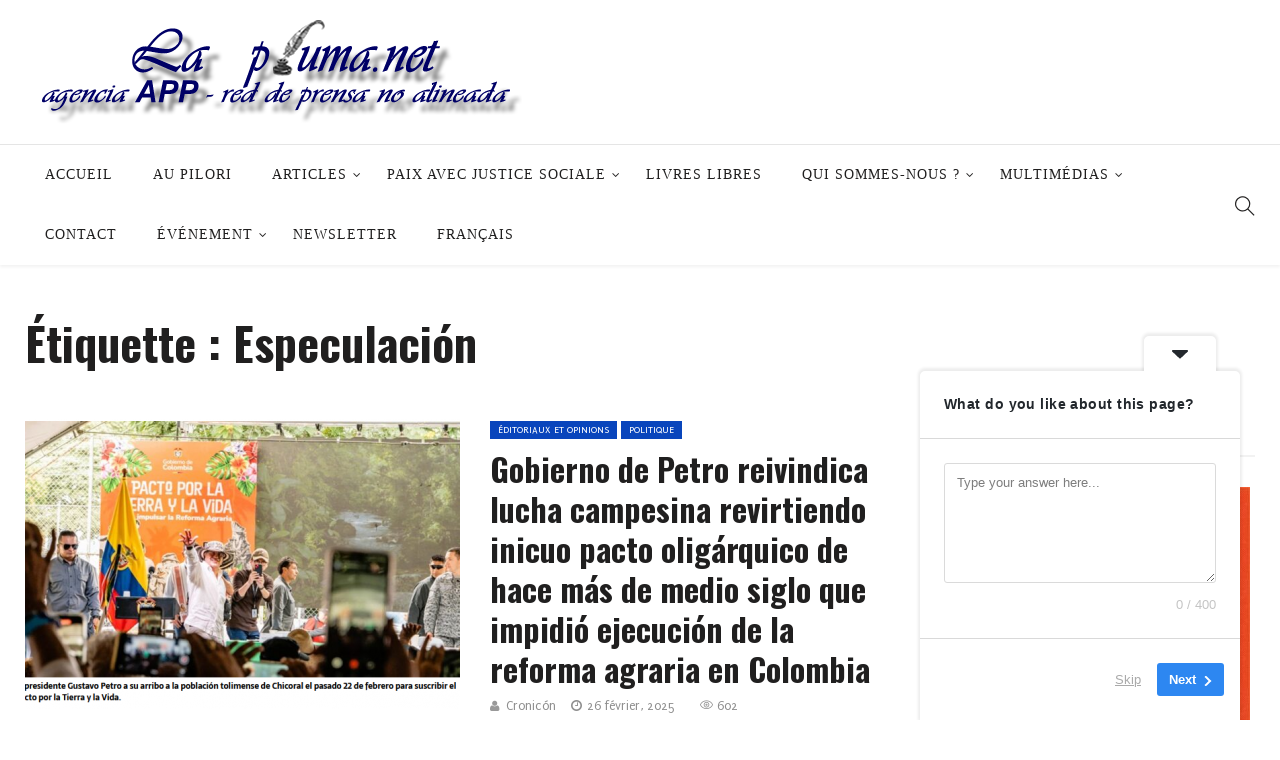

--- FILE ---
content_type: text/html; charset=UTF-8
request_url: https://www.lapluma.net/fr/tag/especulacion/
body_size: 29638
content:
<!DOCTYPE html>
<html lang="fr-FR">
<head>
    <meta charset="UTF-8">
    <meta name="viewport" content="width=device-width">
    <link rel="profile" href="https://gmpg.org/xfn/11" />
    <link rel="pingback" href="https://www.lapluma.net/xmlrpc.php">
    <title>Especulación &#8211; La Pluma</title>
<meta name='robots' content='max-image-preview:large' />
<link rel='dns-prefetch' href='//www.lapluma.net' />
<link rel='dns-prefetch' href='//fonts.googleapis.com' />
<link rel="alternate" type="application/rss+xml" title="La Pluma &raquo; Flux" href="https://www.lapluma.net/fr/feed/" />
<link rel="alternate" type="application/rss+xml" title="La Pluma &raquo; Flux des commentaires" href="https://www.lapluma.net/fr/comments/feed/" />
<link rel="alternate" type="application/rss+xml" title="La Pluma &raquo; Flux de l’étiquette Especulación" href="https://www.lapluma.net/fr/tag/especulacion/feed/" />
<style id='wp-img-auto-sizes-contain-inline-css' type='text/css'>
img:is([sizes=auto i],[sizes^="auto," i]){contain-intrinsic-size:3000px 1500px}
/*# sourceURL=wp-img-auto-sizes-contain-inline-css */
</style>
<style id='wp-emoji-styles-inline-css' type='text/css'>

	img.wp-smiley, img.emoji {
		display: inline !important;
		border: none !important;
		box-shadow: none !important;
		height: 1em !important;
		width: 1em !important;
		margin: 0 0.07em !important;
		vertical-align: -0.1em !important;
		background: none !important;
		padding: 0 !important;
	}
/*# sourceURL=wp-emoji-styles-inline-css */
</style>
<style id='wp-block-library-inline-css' type='text/css'>
:root{--wp-block-synced-color:#7a00df;--wp-block-synced-color--rgb:122,0,223;--wp-bound-block-color:var(--wp-block-synced-color);--wp-editor-canvas-background:#ddd;--wp-admin-theme-color:#007cba;--wp-admin-theme-color--rgb:0,124,186;--wp-admin-theme-color-darker-10:#006ba1;--wp-admin-theme-color-darker-10--rgb:0,107,160.5;--wp-admin-theme-color-darker-20:#005a87;--wp-admin-theme-color-darker-20--rgb:0,90,135;--wp-admin-border-width-focus:2px}@media (min-resolution:192dpi){:root{--wp-admin-border-width-focus:1.5px}}.wp-element-button{cursor:pointer}:root .has-very-light-gray-background-color{background-color:#eee}:root .has-very-dark-gray-background-color{background-color:#313131}:root .has-very-light-gray-color{color:#eee}:root .has-very-dark-gray-color{color:#313131}:root .has-vivid-green-cyan-to-vivid-cyan-blue-gradient-background{background:linear-gradient(135deg,#00d084,#0693e3)}:root .has-purple-crush-gradient-background{background:linear-gradient(135deg,#34e2e4,#4721fb 50%,#ab1dfe)}:root .has-hazy-dawn-gradient-background{background:linear-gradient(135deg,#faaca8,#dad0ec)}:root .has-subdued-olive-gradient-background{background:linear-gradient(135deg,#fafae1,#67a671)}:root .has-atomic-cream-gradient-background{background:linear-gradient(135deg,#fdd79a,#004a59)}:root .has-nightshade-gradient-background{background:linear-gradient(135deg,#330968,#31cdcf)}:root .has-midnight-gradient-background{background:linear-gradient(135deg,#020381,#2874fc)}:root{--wp--preset--font-size--normal:16px;--wp--preset--font-size--huge:42px}.has-regular-font-size{font-size:1em}.has-larger-font-size{font-size:2.625em}.has-normal-font-size{font-size:var(--wp--preset--font-size--normal)}.has-huge-font-size{font-size:var(--wp--preset--font-size--huge)}.has-text-align-center{text-align:center}.has-text-align-left{text-align:left}.has-text-align-right{text-align:right}.has-fit-text{white-space:nowrap!important}#end-resizable-editor-section{display:none}.aligncenter{clear:both}.items-justified-left{justify-content:flex-start}.items-justified-center{justify-content:center}.items-justified-right{justify-content:flex-end}.items-justified-space-between{justify-content:space-between}.screen-reader-text{border:0;clip-path:inset(50%);height:1px;margin:-1px;overflow:hidden;padding:0;position:absolute;width:1px;word-wrap:normal!important}.screen-reader-text:focus{background-color:#ddd;clip-path:none;color:#444;display:block;font-size:1em;height:auto;left:5px;line-height:normal;padding:15px 23px 14px;text-decoration:none;top:5px;width:auto;z-index:100000}html :where(.has-border-color){border-style:solid}html :where([style*=border-top-color]){border-top-style:solid}html :where([style*=border-right-color]){border-right-style:solid}html :where([style*=border-bottom-color]){border-bottom-style:solid}html :where([style*=border-left-color]){border-left-style:solid}html :where([style*=border-width]){border-style:solid}html :where([style*=border-top-width]){border-top-style:solid}html :where([style*=border-right-width]){border-right-style:solid}html :where([style*=border-bottom-width]){border-bottom-style:solid}html :where([style*=border-left-width]){border-left-style:solid}html :where(img[class*=wp-image-]){height:auto;max-width:100%}:where(figure){margin:0 0 1em}html :where(.is-position-sticky){--wp-admin--admin-bar--position-offset:var(--wp-admin--admin-bar--height,0px)}@media screen and (max-width:600px){html :where(.is-position-sticky){--wp-admin--admin-bar--position-offset:0px}}

/*# sourceURL=wp-block-library-inline-css */
</style><style id='global-styles-inline-css' type='text/css'>
:root{--wp--preset--aspect-ratio--square: 1;--wp--preset--aspect-ratio--4-3: 4/3;--wp--preset--aspect-ratio--3-4: 3/4;--wp--preset--aspect-ratio--3-2: 3/2;--wp--preset--aspect-ratio--2-3: 2/3;--wp--preset--aspect-ratio--16-9: 16/9;--wp--preset--aspect-ratio--9-16: 9/16;--wp--preset--color--black: #000000;--wp--preset--color--cyan-bluish-gray: #abb8c3;--wp--preset--color--white: #ffffff;--wp--preset--color--pale-pink: #f78da7;--wp--preset--color--vivid-red: #cf2e2e;--wp--preset--color--luminous-vivid-orange: #ff6900;--wp--preset--color--luminous-vivid-amber: #fcb900;--wp--preset--color--light-green-cyan: #7bdcb5;--wp--preset--color--vivid-green-cyan: #00d084;--wp--preset--color--pale-cyan-blue: #8ed1fc;--wp--preset--color--vivid-cyan-blue: #0693e3;--wp--preset--color--vivid-purple: #9b51e0;--wp--preset--gradient--vivid-cyan-blue-to-vivid-purple: linear-gradient(135deg,rgb(6,147,227) 0%,rgb(155,81,224) 100%);--wp--preset--gradient--light-green-cyan-to-vivid-green-cyan: linear-gradient(135deg,rgb(122,220,180) 0%,rgb(0,208,130) 100%);--wp--preset--gradient--luminous-vivid-amber-to-luminous-vivid-orange: linear-gradient(135deg,rgb(252,185,0) 0%,rgb(255,105,0) 100%);--wp--preset--gradient--luminous-vivid-orange-to-vivid-red: linear-gradient(135deg,rgb(255,105,0) 0%,rgb(207,46,46) 100%);--wp--preset--gradient--very-light-gray-to-cyan-bluish-gray: linear-gradient(135deg,rgb(238,238,238) 0%,rgb(169,184,195) 100%);--wp--preset--gradient--cool-to-warm-spectrum: linear-gradient(135deg,rgb(74,234,220) 0%,rgb(151,120,209) 20%,rgb(207,42,186) 40%,rgb(238,44,130) 60%,rgb(251,105,98) 80%,rgb(254,248,76) 100%);--wp--preset--gradient--blush-light-purple: linear-gradient(135deg,rgb(255,206,236) 0%,rgb(152,150,240) 100%);--wp--preset--gradient--blush-bordeaux: linear-gradient(135deg,rgb(254,205,165) 0%,rgb(254,45,45) 50%,rgb(107,0,62) 100%);--wp--preset--gradient--luminous-dusk: linear-gradient(135deg,rgb(255,203,112) 0%,rgb(199,81,192) 50%,rgb(65,88,208) 100%);--wp--preset--gradient--pale-ocean: linear-gradient(135deg,rgb(255,245,203) 0%,rgb(182,227,212) 50%,rgb(51,167,181) 100%);--wp--preset--gradient--electric-grass: linear-gradient(135deg,rgb(202,248,128) 0%,rgb(113,206,126) 100%);--wp--preset--gradient--midnight: linear-gradient(135deg,rgb(2,3,129) 0%,rgb(40,116,252) 100%);--wp--preset--font-size--small: 13px;--wp--preset--font-size--medium: 20px;--wp--preset--font-size--large: 36px;--wp--preset--font-size--x-large: 42px;--wp--preset--spacing--20: 0.44rem;--wp--preset--spacing--30: 0.67rem;--wp--preset--spacing--40: 1rem;--wp--preset--spacing--50: 1.5rem;--wp--preset--spacing--60: 2.25rem;--wp--preset--spacing--70: 3.38rem;--wp--preset--spacing--80: 5.06rem;--wp--preset--shadow--natural: 6px 6px 9px rgba(0, 0, 0, 0.2);--wp--preset--shadow--deep: 12px 12px 50px rgba(0, 0, 0, 0.4);--wp--preset--shadow--sharp: 6px 6px 0px rgba(0, 0, 0, 0.2);--wp--preset--shadow--outlined: 6px 6px 0px -3px rgb(255, 255, 255), 6px 6px rgb(0, 0, 0);--wp--preset--shadow--crisp: 6px 6px 0px rgb(0, 0, 0);}:where(.is-layout-flex){gap: 0.5em;}:where(.is-layout-grid){gap: 0.5em;}body .is-layout-flex{display: flex;}.is-layout-flex{flex-wrap: wrap;align-items: center;}.is-layout-flex > :is(*, div){margin: 0;}body .is-layout-grid{display: grid;}.is-layout-grid > :is(*, div){margin: 0;}:where(.wp-block-columns.is-layout-flex){gap: 2em;}:where(.wp-block-columns.is-layout-grid){gap: 2em;}:where(.wp-block-post-template.is-layout-flex){gap: 1.25em;}:where(.wp-block-post-template.is-layout-grid){gap: 1.25em;}.has-black-color{color: var(--wp--preset--color--black) !important;}.has-cyan-bluish-gray-color{color: var(--wp--preset--color--cyan-bluish-gray) !important;}.has-white-color{color: var(--wp--preset--color--white) !important;}.has-pale-pink-color{color: var(--wp--preset--color--pale-pink) !important;}.has-vivid-red-color{color: var(--wp--preset--color--vivid-red) !important;}.has-luminous-vivid-orange-color{color: var(--wp--preset--color--luminous-vivid-orange) !important;}.has-luminous-vivid-amber-color{color: var(--wp--preset--color--luminous-vivid-amber) !important;}.has-light-green-cyan-color{color: var(--wp--preset--color--light-green-cyan) !important;}.has-vivid-green-cyan-color{color: var(--wp--preset--color--vivid-green-cyan) !important;}.has-pale-cyan-blue-color{color: var(--wp--preset--color--pale-cyan-blue) !important;}.has-vivid-cyan-blue-color{color: var(--wp--preset--color--vivid-cyan-blue) !important;}.has-vivid-purple-color{color: var(--wp--preset--color--vivid-purple) !important;}.has-black-background-color{background-color: var(--wp--preset--color--black) !important;}.has-cyan-bluish-gray-background-color{background-color: var(--wp--preset--color--cyan-bluish-gray) !important;}.has-white-background-color{background-color: var(--wp--preset--color--white) !important;}.has-pale-pink-background-color{background-color: var(--wp--preset--color--pale-pink) !important;}.has-vivid-red-background-color{background-color: var(--wp--preset--color--vivid-red) !important;}.has-luminous-vivid-orange-background-color{background-color: var(--wp--preset--color--luminous-vivid-orange) !important;}.has-luminous-vivid-amber-background-color{background-color: var(--wp--preset--color--luminous-vivid-amber) !important;}.has-light-green-cyan-background-color{background-color: var(--wp--preset--color--light-green-cyan) !important;}.has-vivid-green-cyan-background-color{background-color: var(--wp--preset--color--vivid-green-cyan) !important;}.has-pale-cyan-blue-background-color{background-color: var(--wp--preset--color--pale-cyan-blue) !important;}.has-vivid-cyan-blue-background-color{background-color: var(--wp--preset--color--vivid-cyan-blue) !important;}.has-vivid-purple-background-color{background-color: var(--wp--preset--color--vivid-purple) !important;}.has-black-border-color{border-color: var(--wp--preset--color--black) !important;}.has-cyan-bluish-gray-border-color{border-color: var(--wp--preset--color--cyan-bluish-gray) !important;}.has-white-border-color{border-color: var(--wp--preset--color--white) !important;}.has-pale-pink-border-color{border-color: var(--wp--preset--color--pale-pink) !important;}.has-vivid-red-border-color{border-color: var(--wp--preset--color--vivid-red) !important;}.has-luminous-vivid-orange-border-color{border-color: var(--wp--preset--color--luminous-vivid-orange) !important;}.has-luminous-vivid-amber-border-color{border-color: var(--wp--preset--color--luminous-vivid-amber) !important;}.has-light-green-cyan-border-color{border-color: var(--wp--preset--color--light-green-cyan) !important;}.has-vivid-green-cyan-border-color{border-color: var(--wp--preset--color--vivid-green-cyan) !important;}.has-pale-cyan-blue-border-color{border-color: var(--wp--preset--color--pale-cyan-blue) !important;}.has-vivid-cyan-blue-border-color{border-color: var(--wp--preset--color--vivid-cyan-blue) !important;}.has-vivid-purple-border-color{border-color: var(--wp--preset--color--vivid-purple) !important;}.has-vivid-cyan-blue-to-vivid-purple-gradient-background{background: var(--wp--preset--gradient--vivid-cyan-blue-to-vivid-purple) !important;}.has-light-green-cyan-to-vivid-green-cyan-gradient-background{background: var(--wp--preset--gradient--light-green-cyan-to-vivid-green-cyan) !important;}.has-luminous-vivid-amber-to-luminous-vivid-orange-gradient-background{background: var(--wp--preset--gradient--luminous-vivid-amber-to-luminous-vivid-orange) !important;}.has-luminous-vivid-orange-to-vivid-red-gradient-background{background: var(--wp--preset--gradient--luminous-vivid-orange-to-vivid-red) !important;}.has-very-light-gray-to-cyan-bluish-gray-gradient-background{background: var(--wp--preset--gradient--very-light-gray-to-cyan-bluish-gray) !important;}.has-cool-to-warm-spectrum-gradient-background{background: var(--wp--preset--gradient--cool-to-warm-spectrum) !important;}.has-blush-light-purple-gradient-background{background: var(--wp--preset--gradient--blush-light-purple) !important;}.has-blush-bordeaux-gradient-background{background: var(--wp--preset--gradient--blush-bordeaux) !important;}.has-luminous-dusk-gradient-background{background: var(--wp--preset--gradient--luminous-dusk) !important;}.has-pale-ocean-gradient-background{background: var(--wp--preset--gradient--pale-ocean) !important;}.has-electric-grass-gradient-background{background: var(--wp--preset--gradient--electric-grass) !important;}.has-midnight-gradient-background{background: var(--wp--preset--gradient--midnight) !important;}.has-small-font-size{font-size: var(--wp--preset--font-size--small) !important;}.has-medium-font-size{font-size: var(--wp--preset--font-size--medium) !important;}.has-large-font-size{font-size: var(--wp--preset--font-size--large) !important;}.has-x-large-font-size{font-size: var(--wp--preset--font-size--x-large) !important;}
/*# sourceURL=global-styles-inline-css */
</style>

<style id='classic-theme-styles-inline-css' type='text/css'>
/*! This file is auto-generated */
.wp-block-button__link{color:#fff;background-color:#32373c;border-radius:9999px;box-shadow:none;text-decoration:none;padding:calc(.667em + 2px) calc(1.333em + 2px);font-size:1.125em}.wp-block-file__button{background:#32373c;color:#fff;text-decoration:none}
/*# sourceURL=/wp-includes/css/classic-themes.min.css */
</style>
<link rel='stylesheet' id='fontawesome-five-css-css' href='https://www.lapluma.net/wp-content/plugins/accesspress-social-counter/css/fontawesome-all.css?ver=1.9.2'  media='all' />
<link rel='stylesheet' id='apsc-frontend-css-css' href='https://www.lapluma.net/wp-content/plugins/accesspress-social-counter/css/frontend.css?ver=1.9.2'  media='all' />
<link rel='stylesheet' id='cbxuseronline-public-css' href='https://www.lapluma.net/wp-content/plugins/cbxuseronline/public/../assets/css/cbxuseronline-public.css?ver=1.2.12'  media='all' />
<link rel='stylesheet' id='contact-form-7-css' href='https://www.lapluma.net/wp-content/plugins/contact-form-7/includes/css/styles.css?ver=5.9.5'  media='all' />
<link rel='stylesheet' id='ssb-front-css-css' href='https://www.lapluma.net/wp-content/plugins/simple-social-buttons/assets/css/front.css?ver=6.2.0'  media='all' />
<link rel='stylesheet' id='core-front-css' href='https://www.lapluma.net/wp-content/plugins/theme-core/assets/css/na-core-front.css?ver=1.0'  media='all' />
<link rel='stylesheet' id='nerubian_fonts-css' href='https://fonts.googleapis.com/css?family=Roboto%3A300%2C300i%2C400%2C500%2C700%2C900%7COswald%3A400%2C500%2C700&#038;subset=latin%2Clatin-ext'  media='all' />
<link rel='stylesheet' id='bootstrap-css' href='https://www.lapluma.net/wp-content/themes/nerubian/assets/css/bootstrap.min.css?ver=3.0.2%20'  media='all' />
<link rel='stylesheet' id='awesome-font-css' href='https://www.lapluma.net/wp-content/themes/nerubian/assets/css/font-awesome.min.css?ver=4.6.3'  media='all' />
<link rel='stylesheet' id='jquery-ui-css' href='https://www.lapluma.net/wp-content/themes/nerubian/assets/css/jquery-ui.min.css?ver=1.11.4'  media='all' />
<link rel='stylesheet' id='themify-icons-css' href='https://www.lapluma.net/wp-content/themes/nerubian/assets/css/themify-icons.css'  media='all' />
<link rel='stylesheet' id='photoswipe-css' href='https://www.lapluma.net/wp-content/themes/nerubian/assets/css/photoswipe.css'  media='all' />
<link rel='stylesheet' id='default-skin-css' href='https://www.lapluma.net/wp-content/themes/nerubian/assets/css/default-skin/default-skin.css'  media='all' />
<link rel='stylesheet' id='nerubian-main-css' href='https://www.lapluma.net/wp-content/themes/nerubian/style.css'  media='all' />
<link rel='stylesheet' id='nerubian-css-css' href='https://www.lapluma.net/wp-content/themes/nerubian/assets/css/style-default.min.css?ver=6.9'  media='all' />
<style id='nerubian-css-inline-css' type='text/css'>

		/* Custom  Font size */
		#na-menu-primary ul > li > a{
            font-family: Orbitron;
		}
	

		/* Custom  Font size */
		body {
            font-family: Puritan;
		}
	

		/* Custom  Font size */
		body ,.entry-content {
            font-size: 16px;
		}
	

        .btn-outline .badge,
        .btn-inverse,
        .btn-inverse:hover, .btn-inverse:focus, .btn-inverse:active, .btn-inverse.active,
        .open .btn-inverse.dropdown-toggle,
        .btn-inverse.disabled, .btn-inverse.disabled:hover, .btn-inverse.disabled:focus, .btn-inverse.disabled:active, .btn-inverse.disabled.active, .btn-inverse[disabled], .btn-inverse[disabled]:hover, .btn-inverse[disabled]:focus, .btn-inverse[disabled]:active, .btn-inverse[disabled].active, fieldset[disabled] .btn-inverse, fieldset[disabled] .btn-inverse:hover, fieldset[disabled] .btn-inverse:focus, fieldset[disabled] .btn-inverse:active, fieldset[disabled] .btn-inverse.active,
        .btn-varian,
        .button:hover, .button:focus, .button:active, .button.active ,
        .open .button.dropdown-toggle,
        .button.single_add_to_cart_button:hover, .button.single_add_to_cart_button:focus, .button.single_add_to_cart_button:active, .button.single_add_to_cart_button.active ,
        .page-content .vc_btn3.vc_btn3-style-custom ,
        .page-content .vc_btn3.vc_btn3-style-custom:hover, .page-content .vc_btn3.vc_btn3-style-custom:focus, .page-content .vc_btn3.vc_btn3-style-custom:active, .page-content .vc_btn3.vc_btn3-style-custom.active ,
        .add_to_cart_button .badge, .button.product_type_simple .badge ,
        .added_to_cart .badge,
        #loadmore-button:hover,
        .yith-wcwl-wishlistexistsbrowse a:after ,
        .quick-view a ,
        .btn-checkout ,
        .btn-order,
        .slick-prev:hover,
        .slick-next:hover,
        .na-cart .icon-cart .mini-cart-items,
        #cart-panel-loader > *:before,
        #calendar_wrap #today ,
        .expand-icon:hover::after, .expand-icon:hover::before,
        .nerubian_icon:hover .nerubian_icon-bar,
        .scrollup:hover,
        .product-image.loading::before,
        .widget_layered_nav ul li.chosen > a:before, .widget_layered_nav_filters ul li.chosen > a:before,
        .widget_layered_nav ul li a:hover:before, .widget_layered_nav_filters ul li a:hover:before,
        .onsale,
        .list-view .add_to_cart_button,
        .list-view .add_to_cart_button:hover, .list-view .add_to_cart_button:focus,
        .product-detail-wrap .product-nav .fa:hover,
        .variations_form.cart .att_label:hover, .variations_form.cart .att_label.selected,
        .blog-recent-post .na-grid .bg_gradients > a ,
        .box-list .link-more a:hover,
        .post-format .ti-control-play:hover, .post-format .ti-camera:hover, .post-format .ti-headphone:hover, .post-format .ti-quote-left:hover,
        .tags a:hover,
        div.affect-border:before, div.affect-border:after,
        div.affect-border-inner:before,
        div.affect-border-inner:after,
        .nano > .nano-pane > .nano-slider,
        .btn-primary,.btn-primary:hover,
        .entry_pagination .page-numbers:hover i,
        .btn-variant:hover, .btn-variant:focus, .btn-variant:active, .btn-variant.active,
        .post-cat a,
        .box-title::after,.widgettitle::after,.widget_search .btn-primary,.newsletters .btn-newsletter
        {
            background-color: #0945bc;
        }

        .link:hover,
        a:hover, a:focus,
        .tags-list a:hover, .tagcloud a:hover,
        .btn-outline,
        .btn-outline:hover, .btn-outline:focus, .btn-outline:active, .btn-outline.active,
        .open .btn-outline.dropdown-toggle,
        .btn-inverse .badge,
        .btn-variant .badge,
        .add_to_cart_button, .button.product_type_simple,
        .add_to_cart_button:hover, .add_to_cart_button:focus, .add_to_cart_button:active, .add_to_cart_button.active, .button.product_type_simple:hover, .button.product_type_simple:focus, .button.product_type_simple:active, .button.product_type_simple.active,
        .open .add_to_cart_button.dropdown-toggle, .open .button.product_type_simple.dropdown-toggle,
        .added_to_cart,
        .added_to_cart:hover, .added_to_cart:focus, .added_to_cart:active, .added_to_cart.active,
        .open .added_to_cart.dropdown-toggle,
        .nav-tabs > li.active > a ,
        .nav-tabs > li.active > a, .nav-tabs > li.active > a:hover, .nav-tabs > li.active > a:focus,
        .na-filter-wrap #na-filter .widget .na-ajax-load a:hover ,
        .na-filter-wrap .chosen,
        .na-filter-wrap .na-remove-attribute,
        .btn-mini-search:hover,
        #na-top-navbar #language-switch ul > li span:hover,
        .currency_switcher .woocommerce-currency-switcher-form .dd-selected-text:hover, .currency_switcher .woocommerce-currency-switcher-form .dd-option-text:hover,
        #cart-panel-loader > *:before,
        .cart-header .close:hover ,
        .woocommerce-tabs li.resp-tab-item.active,
        .woocommerce-tabs li.resp-tab-item.active a ,
        .woocommerce-tabs .resp-tabs-list li a:hover,
        .alert a,
        .share-links .count-share:hover ,
        .share-links .count-share i,
        #sb_instagram #sbi_load .fa, #sb_instagram .sbi_follow_btn .fa,
        .sidebar a:hover,
        .sidebar ul li.current-cat > a,
        .sidebar #recentcomments li > a,
        #na-footer .footer-bottom .coppy-right a:hover ,
        .page-cart .product-name a,
        .contact .fa,
        .woocommerce-thankyou-order-received:before,
        .woocommerce #content table.wishlist_table.cart a.remove:hover,
        #nerubian-quickview .price,
        .product-image.loading::after,
        .product-image.loading::before ,
        .is-active > a,
        #nerubian-top-navbar a:hover, #nerubian-top-navbar a:focus ,
        #nerubian-top-navbar .topbar-left a:hover,
        #na-footer ul li a:hover ,
        .widget_layered_nav ul li.chosen, .widget_layered_nav_filters ul li.chosen,
        .widget_layered_nav ul li.chosen > a, .widget_layered_nav_filters ul li.chosen > a,
        .widget_layered_nav ul li:hover .count, .widget_layered_nav_filters ul li:hover .count ,
        .widget.recent_blog .entry-title a:hover,
        .name a:hover ,
        .price,
        .price ins,
        .list-view .price,
        .product-detail-wrap .price,
        .product-detail-wrap .product_meta > * span:hover, .product-detail-wrap .product_meta > * a:hover,
        .cart .quantity .input-group-addon:hover ,
        .woocommerce-tabs #reviews .bypostauthor .comment-text .meta > strong,
        .sidebar .widget_tabs_post .widget-title li.active a,
        .sidebar .widget_tabs_post .widget-title li a:hover, .sidebar .widget_tabs_post .widget-title li a:focus, .sidebar .widget_tabs_post .widget-title li a:active ,
        .widget.about .nerubian-social-icon a:hover,
        .widget-product .group-title .link-cat:hover,
        .post-list .entry-header .posted-on a:hover,
        .post-list .author strong:hover,
        .box-list .name-category,
        .box-list .name-category > a,
        .post-cat ,
        .entry-title > a:hover,
        .entry-avatar .author-title,
        .entry-avatar .author-link,
        .post-comment .fa,
        #comments .text-user > a,
        .post-related .author-link:hover,
        .item-related .post-title > a:hover ,
        .entry_pagination .pagination .fa,
        .entry_pagination .pagination .page-numbers:hover .fa ,
        .entry_pagination .page-numbers i,
        .entry_pagination .page-numbers:hover ,
        .entry_pagination .page-numbers .btn-prev,
        .entry_pagination .page-numbers .btn-next,
        .entry-content a,
        .pagination .current,.post-list .article-meta a:hover,.pagination .nav-links a:hover,
        .post-grid .article-meta a:hover,
        #na-menu-primary ul > li.current-menu-item:hover > a, #na-menu-primary ul > li.current-menu-item:focus > a,
        #na-menu-primary ul > li.current-menu-item > a,
        #na-menu-primary ul > li > a:hover, #na-menu-primary ul > li > a:focus,
        #na-menu-primary ul > li.current-menu-item,
        #na-menu-primary ul.mega-menu > li > a:hover, #na-menu-primary ul.mega-menu > li > a:focus,
        #na-menu-primary ul > li:hover[class*="-has-children"] > a:before,
        #na-menu-primary ul > li > ul li[class*="-has-children"]:hover:after,
        .post-tran .entry-title a:hover,
        .post-tran .article-meta a:hover, .post-tran .article-meta .fa:hover,
        .box-videos .video-carousel .post-item:hover .entry-title > a,
        .byline:hover i,
        .posted-on:hover i,
        .slick-dots li button:hover, .slick-dots li button:focus,
        .box-videos .video-carousel .slick-dots li.slick-active button::before, .box-videos .video-carousel .slick-dots li:hover button::before,
        .slider-sidebar .entry-title:hover,.slider-sidebar:hover .entry-title,.article-meta a:hover,.cat_readmore,
        .entry_pagination .pagination .page-numbers:hover .fa, .entry_pagination .pagination .page-numbers:hover span,
        .cat_readmore::after
        {
          color: #0945bc;
        }

       .btn-outline,
        .btn-outline:hover, .btn-outline:focus, .btn-outline:active, .btn-outline.active,
        .open .btn-outline.dropdown-toggle,
        .btn-outline.disabled, .btn-outline.disabled:hover, .btn-outline.disabled:focus, .btn-outline.disabled:active, .btn-outline.disabled.active, .btn-outline[disabled], .btn-outline[disabled]:hover, .btn-outline[disabled]:focus, .btn-outline[disabled]:active, .btn-outline[disabled].active, fieldset[disabled] .btn-outline, fieldset[disabled] .btn-outline:hover, fieldset[disabled] .btn-outline:focus, fieldset[disabled] .btn-outline:active, fieldset[disabled] .btn-outline.active,
        .btn-inverse,
        .btn-inverse:hover, .btn-inverse:focus, .btn-inverse:active, .btn-inverse.active,
        .open .btn-inverse.dropdown-toggle,
        .button:hover, .button:focus, .button:active, .button.active ,
        .open .button.dropdown-toggle,
        .form-control:focus,
        .searchform .form-control:focus, .woocommerce-product-search .form-control:focus,
        .page-links span.page-numbers:hover ,
        .list-view .add_to_cart_button,
        .list-view .add_to_cart_button:hover, .list-view .add_to_cart_button:focus,
        #loadmore-button:hover,
        .button.single_add_to_cart_button:hover, .button.single_add_to_cart_button:focus, .button.single_add_to_cart_button:active, .button.single_add_to_cart_button.active,
        .page-content .vc_btn3.vc_btn3-style-custom,
        .page-content .vc_btn3.vc_btn3-style-custom:hover, .page-content .vc_btn3.vc_btn3-style-custom:focus, .page-content .vc_btn3.vc_btn3-style-custom:active, .page-content .vc_btn3.vc_btn3-style-custom.active,
        .btn-checkout ,
        .btn-order,
        .woocommerce-tabs li.resp-tab-item.active,
        .product-block.border:hover ,
        .variations_form.cart .att_img:hover > img, .variations_form.cart .att_img.selected > img,
        .post-format .ti-control-play:hover, .post-format .ti-camera:hover, .post-format .ti-headphone:hover, .post-format .ti-quote-left:hover,
        blockquote,.btn-primary,
        .btn-variant:hover, .btn-variant:focus, .btn-variant:active, .btn-variant.active,
        .search-transition-wrap .searchform .input-group, .search-transition-wrap .woocommerce-product-search .input-group
        {
          border-color: #0945bc;
        }
        .entry-content a{
                box-shadow: 0 -2px 0 #0945bc inset;
        }
        .post-cat a:hover{
            color:white;
        }
        .entry_pagination .pagination .fa, .entry_pagination .pagination .page-numbers:hover .fa, .entry_pagination .page-numbers i{
            background: none;
        }
        .search-transition-inner .btn-primary{
            border-color:none;
        }


	
/*# sourceURL=nerubian-css-inline-css */
</style>
<link rel='stylesheet' id='nerubian-fonts-customize-css' href='https://fonts.googleapis.com/css?family=Puritan&#038;subset=latin%2Clatin-ext'  media='all' />
<link rel='stylesheet' id='newsletter-css' href='https://www.lapluma.net/wp-content/plugins/newsletter/style.css?ver=9.1.1'  media='all' />
<link rel='stylesheet' id='nerubian-child-theme-css' href='https://www.lapluma.net/wp-content/themes/nerubian-child/style.css?ver=6.9'  media='all' />
<link rel='stylesheet' id='wpglobus-css' href='https://www.lapluma.net/wp-content/plugins/wpglobus/includes/css/wpglobus.css?ver=2.12.2'  media='all' />
<script  src="https://www.lapluma.net/wp-includes/js/jquery/jquery.min.js?ver=3.7.1" id="jquery-core-js"></script>
<script  src="https://www.lapluma.net/wp-includes/js/jquery/jquery-migrate.min.js?ver=3.4.1" id="jquery-migrate-js"></script>
<script type="text/javascript" id="utils-js-extra">
/* <![CDATA[ */
var userSettings = {"url":"/","uid":"0","time":"1768937725","secure":"1"};
//# sourceURL=utils-js-extra
/* ]]> */
</script>
<script  src="https://www.lapluma.net/wp-includes/js/utils.min.js?ver=6.9" id="utils-js"></script>
<script></script><link rel="https://api.w.org/" href="https://www.lapluma.net/fr/wp-json/" /><link rel="alternate" title="JSON" type="application/json" href="https://www.lapluma.net/fr/wp-json/wp/v2/tags/4593" /><link rel="EditURI" type="application/rsd+xml" title="RSD" href="https://www.lapluma.net/xmlrpc.php?rsd" />
<meta name="generator" content="WordPress 6.9" />
 <style media="screen">

		.simplesocialbuttons.simplesocialbuttons_inline .ssb-fb-like, .simplesocialbuttons.simplesocialbuttons_inline amp-facebook-like {
	  margin: ;
	}
		 /*inline margin*/
	
	
	
	
	
	
			 .simplesocialbuttons.simplesocialbuttons_inline.simplesocial-simple-icons button{
		 margin: ;
	 }

			 /*margin-digbar*/

	
	
	
	
	
	
	
</style>

<!-- Open Graph Meta Tags generated by Simple Social Buttons 6.2.0 -->
<meta property="og:title" content="Gobierno de Petro reivindica lucha campesina revirtiendo inicuo pacto oligárquico de hace más de medio siglo que impidió ejecución de la reforma agraria en Colombia - La Pluma" />
<meta property="og:type" content="website" />
<meta property="og:description" content="Para revertir el error político de las cúpulas del bipartidismo tradicional y con él un histórico daño a los campesinos de Colombia, el Gobierno del presidente Petro consideró necesario impulsar un nuevo Pacto de Chicoral, esta vez por la Tierra, la Vida y la Paz... El nuevo Pacto de Chicoral, que servirá como hoja de ruta para la reforma agraria integral en el país, busca un modelo sustentable que garantice el bienestar del campo colombiano y contribuya a la paz con justicia social.​" />
<meta property="og:url" content="https://www.lapluma.net/fr/2025/02/26/76495/" />
<meta property="og:site_name" content="La Pluma" />
<meta property="og:image" content="https://www.lapluma.net/wp-content/uploads/2025/02/Capture-decran-Petro-a-su-llegada-a-Chicoral-1-e1740609117377.png" />
<meta name="twitter:card" content="summary_large_image" />
<meta name="twitter:description" content="Para revertir el error político de las cúpulas del bipartidismo tradicional y con él un histórico daño a los campesinos de Colombia, el Gobierno del presidente Petro consideró necesario impulsar un nuevo Pacto de Chicoral, esta vez por la Tierra, la Vida y la Paz... El nuevo Pacto de Chicoral, que servirá como hoja de ruta para la reforma agraria integral en el país, busca un modelo sustentable que garantice el bienestar del campo colombiano y contribuya a la paz con justicia social.​" />
<meta name="twitter:title" content="Gobierno de Petro reivindica lucha campesina revirtiendo inicuo pacto oligárquico de hace más de medio siglo que impidió ejecución de la reforma agraria en Colombia - La Pluma" />
<meta property="twitter:image" content="https://www.lapluma.net/wp-content/uploads/2025/02/Capture-decran-Petro-a-su-llegada-a-Chicoral-1-e1740609117377.png" />
    <meta property="fb:app_id" content="" />
    <meta property="fb:app_id" content="" />
<!-- Analytics by WP Statistics - https://wp-statistics.com -->
		<script>
			( function() {
				window.onpageshow = function( event ) {
					// Defined window.wpforms means that a form exists on a page.
					// If so and back/forward button has been clicked,
					// force reload a page to prevent the submit button state stuck.
					if ( typeof window.wpforms !== 'undefined' && event.persisted ) {
						window.location.reload();
					}
				};
			}() );
		</script>
		<style type="text/css">.recentcomments a{display:inline !important;padding:0 !important;margin:0 !important;}</style><meta name="generator" content="Powered by WPBakery Page Builder - drag and drop page builder for WordPress."/>
			<style media="screen">
				.wpglobus_flag_es{background-image:url(https://www.lapluma.net/wp-content/plugins/wpglobus/flags/es.png)}
.wpglobus_flag_fr{background-image:url(https://www.lapluma.net/wp-content/plugins/wpglobus/flags/fr.png)}
			</style>
			<link rel="alternate" hreflang="es-ES" href="https://www.lapluma.net/tag/especulacion/" /><link rel="alternate" hreflang="fr-FR" href="https://www.lapluma.net/fr/tag/especulacion/" /><noscript><style> .wpb_animate_when_almost_visible { opacity: 1; }</style></noscript><style id="wpforms-css-vars-root">
				:root {
					--wpforms-field-border-radius: 3px;
--wpforms-field-border-style: solid;
--wpforms-field-border-size: 1px;
--wpforms-field-background-color: #ffffff;
--wpforms-field-border-color: rgba( 0, 0, 0, 0.25 );
--wpforms-field-border-color-spare: rgba( 0, 0, 0, 0.25 );
--wpforms-field-text-color: rgba( 0, 0, 0, 0.7 );
--wpforms-field-menu-color: #ffffff;
--wpforms-label-color: rgba( 0, 0, 0, 0.85 );
--wpforms-label-sublabel-color: rgba( 0, 0, 0, 0.55 );
--wpforms-label-error-color: #d63637;
--wpforms-button-border-radius: 3px;
--wpforms-button-border-style: none;
--wpforms-button-border-size: 1px;
--wpforms-button-background-color: #066aab;
--wpforms-button-border-color: #066aab;
--wpforms-button-text-color: #ffffff;
--wpforms-page-break-color: #066aab;
--wpforms-background-image: none;
--wpforms-background-position: center center;
--wpforms-background-repeat: no-repeat;
--wpforms-background-size: cover;
--wpforms-background-width: 100px;
--wpforms-background-height: 100px;
--wpforms-background-color: rgba( 0, 0, 0, 0 );
--wpforms-background-url: none;
--wpforms-container-padding: 0px;
--wpforms-container-border-style: none;
--wpforms-container-border-width: 1px;
--wpforms-container-border-color: #000000;
--wpforms-container-border-radius: 3px;
--wpforms-field-size-input-height: 43px;
--wpforms-field-size-input-spacing: 15px;
--wpforms-field-size-font-size: 16px;
--wpforms-field-size-line-height: 19px;
--wpforms-field-size-padding-h: 14px;
--wpforms-field-size-checkbox-size: 16px;
--wpforms-field-size-sublabel-spacing: 5px;
--wpforms-field-size-icon-size: 1;
--wpforms-label-size-font-size: 16px;
--wpforms-label-size-line-height: 19px;
--wpforms-label-size-sublabel-font-size: 14px;
--wpforms-label-size-sublabel-line-height: 17px;
--wpforms-button-size-font-size: 17px;
--wpforms-button-size-height: 41px;
--wpforms-button-size-padding-h: 15px;
--wpforms-button-size-margin-top: 10px;
--wpforms-container-shadow-size-box-shadow: none;

				}
			</style><link rel='stylesheet' id='userfeedback-frontend-styles-css' href='https://www.lapluma.net/wp-content/plugins/userfeedback-lite/assets/vue/css/frontend.css?ver=1.0.15'  media='all' />
<link rel='stylesheet' id='author-avatars-widget-css' href='https://www.lapluma.net/wp-content/plugins/author-avatars/css/widget.css?ver=2.1.20'  media='all' />
</head>
<body data-rsssl=1 class="archive tag tag-especulacion tag-4593 wp-theme-nerubian wp-child-theme-nerubian-child wpb-js-composer js-comp-ver-7.7.1 vc_responsive">
<div id="page" class="wrapper site">
    <div class="canvas-overlay"></div>
    
<header id="masthead" class="site-header header-left style_white" style = "background-image: url(&quot;https://www.lapluma.net/wp-content/themes/nerubian/assets/images/bg_default_menu.jpg&quot;)">
    <div id="nerubian-header">
        
        <div class="header-content-logo container">
                    <div class="site-logo" id="logo">
        <a href="https://www.lapluma.net/fr/" rel="home">
                            <img src="https://www.lapluma.net/wp-content/uploads/2018/08/cabeza2b.png" alt="La Pluma" />
            

        </a>
    </div>
                        <div class="header-middle">
                                    </div>
        </div>
        <div class="header-content-right hidden-md hidden-lg">
            <div class="searchform-mini searchform-moblie hidden-md hidden-lg">
                <button class="btn-mini-search"><i class="ti-search"></i></button>
            </div>
            <div class="searchform-wrap search-transition-wrap nerubian-hidden">
                <div class="search-transition-inner">
                    <form method="get"  class="searchform" action="https://www.lapluma.net/fr/">

    <div class="input-group">
        <input type="text" class="form-control" placeholder="Search ... " value="" name="s" />
        <span class="input-group-btn">
            <button class="btn btn-primary"><i class="ti-search"></i></button>
        </span>
    </div>

</form>                    <button class="btn-mini-close pull-right"><i class="fa fa-close"></i></button>
                </div>
            </div>
        </div>

        <div class="header-content bar header-fixed">
                <div class="nerubian-header-content container">
                    <!-- Menu-->
                    <div id="na-menu-primary" class="nav-menu clearfix">
                        <nav class="text-center na-menu-primary clearfix">
                            <ul id="menu-principal" class="nav navbar-nav na-menu mega-menu"><li id="menu-item-31" class="menu-item menu-item-type-custom menu-item-object-custom menu-item-31"><a href="https://www.lapluma.net/fr/">Accueil</a></li>
<li id="menu-item-952" class="menu-item menu-item-type-taxonomy menu-item-object-category menu-item-952"><a href="https://www.lapluma.net/fr/category/en-la-picota/">Au pilori</a></li>
<li id="menu-item-44" class="menu-item menu-item-type-taxonomy menu-item-object-category menu-item-has-children menu-item-44"><a href="https://www.lapluma.net/fr/category/articles/">Articles</a>
<ul class="sub-menu">
	<li id="menu-item-48" class="menu-item menu-item-type-taxonomy menu-item-object-category menu-item-48"><a href="https://www.lapluma.net/fr/category/articles/editoriales-y-opiniones/">Éditoriaux et Opinions</a></li>
	<li id="menu-item-49" class="menu-item menu-item-type-taxonomy menu-item-object-category menu-item-has-children menu-item-49"><a href="https://www.lapluma.net/fr/category/articles/politique/">Politique</a>
	<ul class="sub-menu">
		<li id="menu-item-541" class="menu-item menu-item-type-taxonomy menu-item-object-category menu-item-541"><a href="https://www.lapluma.net/fr/category/articles/politique/colombia/">Colombie</a></li>
		<li id="menu-item-540" class="menu-item menu-item-type-taxonomy menu-item-object-category menu-item-540"><a href="https://www.lapluma.net/fr/category/articles/politique/abya-yala/">Abya Yala</a></li>
		<li id="menu-item-542" class="menu-item menu-item-type-taxonomy menu-item-object-category menu-item-542"><a href="https://www.lapluma.net/fr/category/articles/politique/monde/">Monde</a></li>
	</ul>
</li>
	<li id="menu-item-46" class="menu-item menu-item-type-taxonomy menu-item-object-category menu-item-has-children menu-item-46"><a href="https://www.lapluma.net/fr/category/articles/ddhh/">Droits Humains</a>
	<ul class="sub-menu">
		<li id="menu-item-1476" class="menu-item menu-item-type-taxonomy menu-item-object-category menu-item-1476"><a href="https://www.lapluma.net/fr/category/articles/ddhh/deplacement-force/">Déplacements forcés</a></li>
		<li id="menu-item-1477" class="menu-item menu-item-type-taxonomy menu-item-object-category menu-item-1477"><a href="https://www.lapluma.net/fr/category/articles/ddhh/impunidad/">Impunité</a></li>
		<li id="menu-item-1478" class="menu-item menu-item-type-taxonomy menu-item-object-category menu-item-1478"><a href="https://www.lapluma.net/fr/category/articles/ddhh/genero/">Genre</a></li>
	</ul>
</li>
	<li id="menu-item-45" class="menu-item menu-item-type-taxonomy menu-item-object-category menu-item-has-children menu-item-45"><a href="https://www.lapluma.net/fr/category/articles/culture/">Culture</a>
	<ul class="sub-menu">
		<li id="menu-item-966" class="menu-item menu-item-type-taxonomy menu-item-object-category menu-item-966"><a href="https://www.lapluma.net/fr/category/articles/culture/educacion/">Education</a></li>
		<li id="menu-item-967" class="menu-item menu-item-type-taxonomy menu-item-object-category menu-item-has-children menu-item-967"><a href="https://www.lapluma.net/fr/category/articles/culture/artes/">Arts</a>
		<ul class="sub-menu">
			<li id="menu-item-968" class="menu-item menu-item-type-taxonomy menu-item-object-category menu-item-968"><a href="https://www.lapluma.net/fr/category/articles/culture/artes/artes-plasticas/">Arts Plastiques</a></li>
			<li id="menu-item-969" class="menu-item menu-item-type-taxonomy menu-item-object-category menu-item-969"><a href="https://www.lapluma.net/fr/category/articles/culture/artes/literatura/">Littérature</a></li>
			<li id="menu-item-970" class="menu-item menu-item-type-taxonomy menu-item-object-category menu-item-970"><a href="https://www.lapluma.net/fr/category/articles/culture/artes/musica/">Musique</a></li>
			<li id="menu-item-971" class="menu-item menu-item-type-taxonomy menu-item-object-category menu-item-971"><a href="https://www.lapluma.net/fr/category/articles/culture/artes/teatro-cine/">Théâtre  &#8211; Cinéma</a></li>
		</ul>
</li>
	</ul>
</li>
	<li id="menu-item-47" class="menu-item menu-item-type-taxonomy menu-item-object-category menu-item-47"><a href="https://www.lapluma.net/fr/category/articles/economia-de-la-naturaleza/">Environnement et Développement Durable</a></li>
</ul>
</li>
<li id="menu-item-953" class="menu-item menu-item-type-taxonomy menu-item-object-category menu-item-has-children menu-item-953"><a href="https://www.lapluma.net/fr/category/pas-de-paix-sans-justice-sociale/">Paix avec justice sociale</a>
<ul class="sub-menu">
	<li id="menu-item-32286" class="menu-item menu-item-type-post_type menu-item-object-page menu-item-32286"><a href="https://www.lapluma.net/fr/manifiesto-por-la-paz/">Manifeste pour la paix</a></li>
	<li id="menu-item-958" class="menu-item menu-item-type-taxonomy menu-item-object-category menu-item-has-children menu-item-958"><a href="https://www.lapluma.net/fr/category/pas-de-paix-sans-justice-sociale/processus-de-paix/">Processus de paix</a>
	<ul class="sub-menu">
		<li id="menu-item-1486" class="menu-item menu-item-type-taxonomy menu-item-object-category menu-item-1486"><a href="https://www.lapluma.net/fr/category/pas-de-paix-sans-justice-sociale/processus-de-paix/farc-ep/">FARC-EP</a></li>
		<li id="menu-item-1485" class="menu-item menu-item-type-taxonomy menu-item-object-category menu-item-1485"><a href="https://www.lapluma.net/fr/category/pas-de-paix-sans-justice-sociale/processus-de-paix/eln/">ELN</a></li>
	</ul>
</li>
	<li id="menu-item-955" class="menu-item menu-item-type-taxonomy menu-item-object-category menu-item-955"><a href="https://www.lapluma.net/fr/category/pas-de-paix-sans-justice-sociale/debates/">Débats</a></li>
	<li id="menu-item-956" class="menu-item menu-item-type-taxonomy menu-item-object-category menu-item-956"><a href="https://www.lapluma.net/fr/category/pas-de-paix-sans-justice-sociale/movimientos-sociales/">Mouvements  sociaux</a></li>
	<li id="menu-item-957" class="menu-item menu-item-type-taxonomy menu-item-object-category menu-item-957"><a href="https://www.lapluma.net/fr/category/pas-de-paix-sans-justice-sociale/presos-politicos/">Prisonniers politiques</a></li>
	<li id="menu-item-954" class="menu-item menu-item-type-taxonomy menu-item-object-category menu-item-954"><a href="https://www.lapluma.net/fr/category/pas-de-paix-sans-justice-sociale/1-000-creadores-por-la-paz/">1.000 Créateurs pour la paix</a></li>
</ul>
</li>
<li id="menu-item-543" class="menu-item menu-item-type-taxonomy menu-item-object-category menu-item-543"><a href="https://www.lapluma.net/fr/category/libros-libres/">Livres Libres</a></li>
<li id="menu-item-61" class="menu-item menu-item-type-post_type menu-item-object-page menu-item-has-children menu-item-61"><a href="https://www.lapluma.net/fr/nosotros/">Qui sommes-nous ?</a>
<ul class="sub-menu">
	<li id="menu-item-547" class="menu-item menu-item-type-post_type menu-item-object-page menu-item-547"><a href="https://www.lapluma.net/fr/nosotros/editora/">Rédactrice en chef</a></li>
	<li id="menu-item-58" class="menu-item menu-item-type-post_type menu-item-object-page menu-item-has-children menu-item-58"><a href="https://www.lapluma.net/fr/nosotros/red-de-prensa/">Réseaux de presse</a>
	<ul class="sub-menu">
		<li id="menu-item-24840" class="menu-item menu-item-type-post_type menu-item-object-page menu-item-privacy-policy menu-item-24840"><a rel="privacy-policy" href="https://www.lapluma.net/fr/politica-privacidad/">Politique de confidentialité</a></li>
	</ul>
</li>
	<li id="menu-item-3446" class="menu-item menu-item-type-post_type menu-item-object-page menu-item-3446"><a href="https://www.lapluma.net/fr/nosotros/quienes-somos/colaboradores/">Colaboradores</a></li>
</ul>
</li>
<li id="menu-item-3418" class="menu-item menu-item-type-post_type menu-item-object-page menu-item-has-children menu-item-3418"><a href="https://www.lapluma.net/fr/multimedia/">Multimédias</a>
<ul class="sub-menu">
	<li id="menu-item-4946" class="menu-item menu-item-type-taxonomy menu-item-object-category menu-item-4946"><a href="https://www.lapluma.net/fr/category/multimedia/audios/">Audios</a></li>
	<li id="menu-item-4948" class="menu-item menu-item-type-taxonomy menu-item-object-category menu-item-4948"><a href="https://www.lapluma.net/fr/category/multimedia/mapas/">Mapas</a></li>
	<li id="menu-item-4947" class="menu-item menu-item-type-taxonomy menu-item-object-category menu-item-4947"><a href="https://www.lapluma.net/fr/category/multimedia/videos/">Videos</a></li>
	<li id="menu-item-4945" class="menu-item menu-item-type-taxonomy menu-item-object-category menu-item-4945"><a href="https://www.lapluma.net/fr/category/multimedia/vinhetas/">Dessins</a></li>
</ul>
</li>
<li id="menu-item-757" class="menu-item menu-item-type-post_type menu-item-object-page menu-item-757"><a href="https://www.lapluma.net/fr/contacto/">Contact</a></li>
<li id="menu-item-4932" class="menu-item menu-item-type-taxonomy menu-item-object-category menu-item-has-children menu-item-4932"><a href="https://www.lapluma.net/fr/category/eventos/">Événement</a>
<ul class="sub-menu">
	<li id="menu-item-4929" class="menu-item menu-item-type-taxonomy menu-item-object-category menu-item-4929"><a href="https://www.lapluma.net/fr/category/eventos/agenda/">Agenda</a></li>
	<li id="menu-item-4930" class="menu-item menu-item-type-taxonomy menu-item-object-category menu-item-4930"><a href="https://www.lapluma.net/fr/category/eventos/eventos-de-la-pluma/">Événement de La Pluma</a></li>
</ul>
</li>
<li id="menu-item-24810" class="menu-item menu-item-type-post_type menu-item-object-page menu-item-24810"><a href="https://www.lapluma.net/fr/newsletter/">Newsletter</a></li>
<li id="menu-item-9999999999" class="menu-item menu-item-type-custom menu-item-object-custom menu_item_wpglobus_menu_switch wpglobus-selector-link wpglobus-current-language menu-item-9999999999"><a href="https://www.lapluma.net/fr/tag/especulacion/"><span class="wpglobus_language_full_name">Français</span></a>
<ul class="sub-menu">
	<li id="menu-item-wpglobus_menu_switch_es" class="menu-item menu-item-type-custom menu-item-object-custom sub_menu_item_wpglobus_menu_switch wpglobus-selector-link menu-item-wpglobus_menu_switch_es"><a href="https://www.lapluma.net/tag/especulacion/"><span class="wpglobus_language_full_name">Español</span></a></li>
</ul>
</li>
</ul>                        </nav>
                    </div>
                    <!--Seacrch & Cart-->
                    <div class="header-content-right">
                        <div class="searchform-mini ">
                            <button class="btn-mini-search"><i class="ti-search"></i></button>
                        </div>
                        <div class="searchform-wrap search-transition-wrap nerubian-hidden">
                            <div class="search-transition-inner">
                                <form method="get"  class="searchform" action="https://www.lapluma.net/fr/">

    <div class="input-group">
        <input type="text" class="form-control" placeholder="Search ... " value="" name="s" />
        <span class="input-group-btn">
            <button class="btn btn-primary"><i class="ti-search"></i></button>
        </span>
    </div>

</form>                                <button class="btn-mini-close pull-right"><i class="fa fa-close"></i></button>
                            </div>
                        </div>

                    </div>
                </div>
        </div>
    </div>
</header><!-- .site-header -->    <div id="content" class="site-content">    <div class="wrap-content container" role="main">
                    <h1 class="title-page">
                Étiquette : <span>Especulación</span>            </h1>
            <div class="description-page 1">
                            </div>
                <div class="row content-category">
                                <div class="main-content content-right col-sx-12 col-sm-12 col-md-9 col-lg-9">
                            <div class="archive-blog  row ">
                <div class="rows affect-isotopes">
                                                                        <div class="item-post col-item col-xs-12">
                                <article  class="post-item post-list post-list-large clearfix post-76495 post type-post status-publish format-standard has-post-thumbnail hentry category-editoriales-y-opiniones category-politique tag-alianzas-con-terratenientes tag-cronicon tag-especulacion tag-frente-nacional tag-kariba-colombia-abya-yala-6 tag-monopolio-bipartidista-frente-nacional tag-pacto-de-chicoral tag-pacto-por-la-tierra-la-vida-y-la-paz tag-paz-con-justicia-social tag-propiedad-agraria tag-reforma-agraria">
    <div class="article-image">
                                <div class="post-image">
                <span class="bgr-item"></span>
                <a href="https://www.lapluma.net/fr/2025/02/26/76495/">
                    <img  class="lazy" src="https://www.lapluma.net/wp-content/themes/nerubian/assets/images/layzyload-list-large.jpg"  data-original="https://www.lapluma.net/wp-content/uploads/2025/02/Capture-decran-Petro-a-su-llegada-a-Chicoral-1-435x290.png" data-src="https://www.lapluma.net/wp-content/uploads/2025/02/Capture-decran-Petro-a-su-llegada-a-Chicoral-1-435x290.png" alt="post-image"/>
                </a>
                                    
<div class="social share-links clearfix">
    
    <ul class="social-icons list-unstyled list-inline">
                <li class="social-item facebook">
            <a href="http://www.facebook.com/sharer.php?u=https://www.lapluma.net/fr/2025/02/26/76495/" title="facebook" class="post_share_facebook facebook" onclick="javascript:window.open(this.href,'', 'menubar=no,toolbar=no,resizable=yes,scrollbars=yes,height=220,width=600');return false;">
                <i class="fa fa-facebook"></i>
            </a>
        </li>
                        <li class="social-item twitter">
            <a href="https://twitter.com/share?url=https://www.lapluma.net/fr/2025/02/26/76495/&text=Gobierno de Petro reivindica lucha campesina revirtiendo inicuo pacto oligárquico de hace más de medio siglo que impidió ejecución de la reforma agraria en Colombia&via=Cronicón" title="twitter" onclick="javascript:window.open(this.href,'', 'menubar=no,toolbar=no,resizable=yes,scrollbars=yes,height=260,width=600');return false;" class="product_share_twitter twitter">
                <i class="fa fa-twitter"></i>
            </a>
        </li>
                        <li class="social-item google">
            <a href="https://plus.google.com/share?url=https://www.lapluma.net/fr/2025/02/26/76495/" class="googleplus" title="google +" onclick="javascript:window.open(this.href,'', 'menubar=no,toolbar=no,resizable=yes,scrollbars=yes,height=600,width=600');return false;">
                <i class="fa fa-google-plus"></i>
            </a>
        </li>
                        <li class="social-item linkedin">
            <a href="https://www.linkedin.com/shareArticle?mini=true&url=https://www.lapluma.net/fr/2025/02/26/76495/&title=pinterest&summary=Gobierno de Petro reivindica lucha campesina revirtiendo inicuo pacto oligárquico de hace más de medio siglo que impidió ejecución de la reforma agraria en Colombia&source=Gobierno de Petro reivindica lucha campesina revirtiendo inicuo pacto oligárquico de hace más de medio siglo que impidió ejecución de la reforma agraria en Colombia">
                <i class="fa fa-linkedin"></i>
            </a>
        </li>
                    </ul>
</div>
            </div>

                
    </div>
    <div class="article-content ">

        <div class="entry-header clearfix">
            <span class="post-cat">                <a href="https://www.lapluma.net/fr/category/articles/editoriales-y-opiniones/"   title="" >Éditoriaux et Opinions</a>
                                             <a href="https://www.lapluma.net/fr/category/articles/politique/"  title="" >Politique</a>
            </span>
            <header class="entry-header-title">
                <h3 class="entry-title"><a href="https://www.lapluma.net/fr/2025/02/26/76495/" rel="bookmark">Gobierno de Petro reivindica lucha campesina revirtiendo inicuo pacto oligárquico de hace más de medio siglo que impidió ejecución de la reforma agraria en Colombia</a></h3>            </header>
        </div>
        <div class="article-meta clearfix">
            <span class="byline"><i class="fa fa-user" aria-hidden="true"></i><span class="author vcard"><span class="screen-reader-text">Author </span><a class="url fn n" href="https://www.lapluma.net/fr/author/cronicon/">Cronicón</a></span></span><span class="posted-on"><i class="fa fa-clock-o" aria-hidden="true"></i><span class="screen-reader-text">Posted on </span><a href="https://www.lapluma.net/fr/2025/02/26/76495/" rel="bookmark"><time class="entry-date published" datetime="2025-02-26T20:04:25+00:00">26 février, 2025</time><time class="updated" datetime="2025-02-26T22:32:28+00:00">26 février, 2025</time></a></span>	<div class="entry-meta-right">
					<div class="total-view">
								<i class="ti-eye"></i> 602			</div>
					</div>

        </div>
        <div class="entry-content">
            Para revertir el error político de las cúpulas del bipartidismo tradicional y con él un histórico daño a los campesinos de Colombia, el Gobierno del presidente Petro consideró necesario...
        </div>

    </div>
</article><!-- #post-## -->
                            </div>
                                                                                                    <div class="item-post col-item col-md-3 col-xs-12 show-description">
                                
<article class="post-item post-grid disss clearfix post-8219 post type-post status-publish format-standard has-post-thumbnail hentry category-monde tag-bource tag-dettes-privees tag-deudas-privadas tag-eric-toussaint tag-especulacion tag-fmi-locde-banque-des-reglements-internationaux tag-fmi-ocde-bpi tag-nouvelle-crise-financiere-internationale tag-nueva-crisis-financiera tag-speculation">
    <div class="article-tran hover-share-item">
                                                                            <div class="post-image">
                        <a href="https://www.lapluma.net/fr/2019/04/14/la-montana-de-deudas-privadas-de-las-empresas-estara-en-el-corazon-de-la-proxima-crisis-financiera/" class="bgr-item"></a>
                        <a href=" https://www.lapluma.net/fr/2019/04/14/la-montana-de-deudas-privadas-de-las-empresas-estara-en-el-corazon-de-la-proxima-crisis-financiera/">
                            <img  class="lazy" src="https://www.lapluma.net/wp-content/themes/nerubian/assets/images/layzyload-grid.jpg"  data-lazy="https://www.lapluma.net/wp-content/uploads/2019/04/deudas-privadas.jpg" data-src="https://www.lapluma.net/wp-content/uploads/2019/04/deudas-privadas.jpg" alt="post-image"/>
                        </a>
                                                    
<div class="social share-links clearfix">
    
    <ul class="social-icons list-unstyled list-inline">
                <li class="social-item facebook">
            <a href="http://www.facebook.com/sharer.php?u=https://www.lapluma.net/fr/2019/04/14/la-montana-de-deudas-privadas-de-las-empresas-estara-en-el-corazon-de-la-proxima-crisis-financiera/" title="facebook" class="post_share_facebook facebook" onclick="javascript:window.open(this.href,'', 'menubar=no,toolbar=no,resizable=yes,scrollbars=yes,height=220,width=600');return false;">
                <i class="fa fa-facebook"></i>
            </a>
        </li>
                        <li class="social-item twitter">
            <a href="https://twitter.com/share?url=https://www.lapluma.net/fr/2019/04/14/la-montana-de-deudas-privadas-de-las-empresas-estara-en-el-corazon-de-la-proxima-crisis-financiera/&text=La montagne de dettes privées des entreprises sera au coeur de la prochaine crise financière&via=Éric Toussaint" title="twitter" onclick="javascript:window.open(this.href,'', 'menubar=no,toolbar=no,resizable=yes,scrollbars=yes,height=260,width=600');return false;" class="product_share_twitter twitter">
                <i class="fa fa-twitter"></i>
            </a>
        </li>
                        <li class="social-item google">
            <a href="https://plus.google.com/share?url=https://www.lapluma.net/fr/2019/04/14/la-montana-de-deudas-privadas-de-las-empresas-estara-en-el-corazon-de-la-proxima-crisis-financiera/" class="googleplus" title="google +" onclick="javascript:window.open(this.href,'', 'menubar=no,toolbar=no,resizable=yes,scrollbars=yes,height=600,width=600');return false;">
                <i class="fa fa-google-plus"></i>
            </a>
        </li>
                        <li class="social-item linkedin">
            <a href="https://www.linkedin.com/shareArticle?mini=true&url=https://www.lapluma.net/fr/2019/04/14/la-montana-de-deudas-privadas-de-las-empresas-estara-en-el-corazon-de-la-proxima-crisis-financiera/&title=pinterest&summary=La montagne de dettes privées des entreprises sera au coeur de la prochaine crise financière&source=La montagne de dettes privées des entreprises sera au coeur de la prochaine crise financière">
                <i class="fa fa-linkedin"></i>
            </a>
        </li>
                    </ul>
</div>
                        <span class="post-cat">                <a href="https://www.lapluma.net/fr/category/articles/politique/monde/"   title="" >Monde</a>
                            </span>
                    </div>
                                <div class="article-content">
                    <div class="entry-header clearfix">
                        <header class="entry-header-title">
                            <h3 class="entry-title"><a href="https://www.lapluma.net/fr/2019/04/14/la-montana-de-deudas-privadas-de-las-empresas-estara-en-el-corazon-de-la-proxima-crisis-financiera/" rel="bookmark">La montagne de dettes privées des entreprises sera au coeur de la prochaine crise financière</a></h3>                        </header>
                    </div>
                    <div class="article-meta clearfix">
                        <span class="byline"><i class="fa fa-user" aria-hidden="true"></i><span class="author vcard"><span class="screen-reader-text">Author </span><a class="url fn n" href="https://www.lapluma.net/fr/author/eric-toussaint/">Éric Toussaint</a></span></span><span class="posted-on"><i class="fa fa-clock-o" aria-hidden="true"></i><span class="screen-reader-text">Posted on </span><a href="https://www.lapluma.net/fr/2019/04/14/la-montana-de-deudas-privadas-de-las-empresas-estara-en-el-corazon-de-la-proxima-crisis-financiera/" rel="bookmark"><time class="entry-date published" datetime="2019-04-14T11:53:43+00:00">14 avril, 2019</time><time class="updated" datetime="2019-04-14T12:13:57+00:00">14 avril, 2019</time></a></span>	<div class="entry-meta-right">
					<div class="total-view">
								<i class="ti-eye"></i> 3041			</div>
					</div>

                    </div>
                    <div class="entry-content">
                        La montagne de dettes privées des entreprises sera au cœur de la prochaine crise financière. Mais crise ou pas, les comportements décrits justifient amplement...
                    </div>
                </div>
                        </div>

</article><!-- #post-## -->
                            </div>
                                                                </div>
            </div>
                                </div>
    
                     <div id="archive-sidebar" class="sidebar sidebar-right  col-sx-12 col-sm-12 col-md-3 col-lg-3 archive-sidebar">
            <div class="content-inner">
    <aside id="media_gallery-7" class="widget widget_media_gallery"><h2 class="widgettitle">Galeria</h2><div id='gallery-1' class='gallery galleryid-8219 gallery-columns-1 gallery-size-medium'><figure class='gallery-item'>
			<div class='gallery-icon landscape'>
				<a href='https://www.lapluma.net/fr/aaron-bushnell-3/'><img width="300" height="300" src="https://www.lapluma.net/wp-content/uploads/2024/02/Aaron-Bushnell-3-300x300.jpg" class="attachment-medium size-medium" alt="" decoding="async" loading="lazy" srcset="https://www.lapluma.net/wp-content/uploads/2024/02/Aaron-Bushnell-3-300x300.jpg 300w, https://www.lapluma.net/wp-content/uploads/2024/02/Aaron-Bushnell-3-1024x1024.jpg 1024w, https://www.lapluma.net/wp-content/uploads/2024/02/Aaron-Bushnell-3-150x150.jpg 150w, https://www.lapluma.net/wp-content/uploads/2024/02/Aaron-Bushnell-3-768x768.jpg 768w, https://www.lapluma.net/wp-content/uploads/2024/02/Aaron-Bushnell-3-1536x1536.jpg 1536w, https://www.lapluma.net/wp-content/uploads/2024/02/Aaron-Bushnell-3.jpg 2048w" sizes="auto, (max-width: 300px) 100vw, 300px" /></a>
			</div></figure><figure class='gallery-item'>
			<div class='gallery-icon landscape'>
				<a href='https://www.lapluma.net/fr/101-2/'><img width="300" height="169" src="https://www.lapluma.net/wp-content/uploads/2024/02/101-300x169.png" class="attachment-medium size-medium" alt="" aria-describedby="gallery-1-63152" decoding="async" loading="lazy" srcset="https://www.lapluma.net/wp-content/uploads/2024/02/101-300x169.png 300w, https://www.lapluma.net/wp-content/uploads/2024/02/101.png 640w" sizes="auto, (max-width: 300px) 100vw, 300px" /></a>
			</div>
				<figcaption class='wp-caption-text gallery-caption' id='gallery-1-63152'>
				Aaron Bushnell, mártir de la causa palestina
				</figcaption></figure>
		</div>
</aside><aside id="author_avatars-3" class="widget widget_author_avatars"><h2 class="widgettitle">Columnistas</h2><div class="author-list"><div class="user with-name name-group-0-a name-group-last-e user-19 with-last-post" style=""><a href="https://www.lapluma.net/fr/author/alexander-escobar/" title="Alexander Escobar (19 publications)"><span class="avatar"></span><span class="name">Alexander Escobar <span class="aa-post-count-wrap-start">(</span>19<span class="aa-post-count-wrap-end">)</span></span></a><div class="show_last_post"><a href="https://www.lapluma.net/fr/2022/10/25/colombia-medios-alternativos-y-el-nuevo-gobierno/" rel="bookmark" title="Permanent Link to Colombia: Medios alternativos y el nuevo Gobierno">Colombia: Medios alternativos y el nuevo Gobierno</a></div></div><div class="user with-name name-group-0-a name-group-1-s name-group-last-o user-16 with-last-post" style=""><a href="https://www.lapluma.net/fr/author/amilcar-salas-orono/" title="Amílcar Salas Oroño (7 publications)"><span class="avatar"></span><span class="name">Amílcar Salas Oroño <span class="aa-post-count-wrap-start">(</span>7<span class="aa-post-count-wrap-end">)</span></span></a><div class="show_last_post"><a href="https://www.lapluma.net/fr/2022/11/11/desafios-y-gobernabilidad-del-proximo-mandato-de-lula/" rel="bookmark" title="Permanent Link to Desafíos y gobernabilidad del próximo mandato de Lula">Desafíos y gobernabilidad del próximo mandato de Lula</a></div></div><div class="user with-name name-group-0-� name-group-last-t user-95 with-last-post" style=""><a href="https://www.lapluma.net/fr/author/eric-toussaint/" title="Éric Toussaint (42 publications)"><span class="avatar"></span><span class="name">Éric Toussaint <span class="aa-post-count-wrap-start">(</span>42<span class="aa-post-count-wrap-end">)</span></span></a><div class="show_last_post"><a href="https://www.lapluma.net/fr/2025/01/30/75610/" rel="bookmark" title="Permanent Link to Grecia 2015 | De la esperanza a la capitulación | Lecciones para el futuro">Grecia 2015 | De la esperanza a la capitulación | Lecciones para el futuro</a></div></div><div class="user with-name name-group-0-f name-group-1-b name-group-2-a name-group-last-d user-10 with-last-post" style=""><a href="https://www.lapluma.net/fr/author/fernando-buen-abad-dominguez/" title="Fernando Buen Abad Domínguez (100 publications)"><span class="avatar"></span><span class="name">Fernando Buen Abad Domínguez <span class="aa-post-count-wrap-start">(</span>100<span class="aa-post-count-wrap-end">)</span></span></a><div class="show_last_post"><a href="https://www.lapluma.net/fr/2025/12/26/84177/" rel="bookmark" title="Permanent Link to AÑO NUEVO Y LOS DESEOS: Ilusión de lo nuevo, semiótica del reloj">AÑO NUEVO Y LOS DESEOS: <br><i>Ilusión de lo nuevo, semiótica del reloj</i></a></div></div><div class="user with-name name-group-0-g name-group-last-l user-54 with-last-post" style=""><a href="https://www.lapluma.net/fr/author/gideon-levy/" title="Gideon Levy (49 publications)"><span class="avatar"></span><span class="name">Gideon Levy <span class="aa-post-count-wrap-start">(</span>49<span class="aa-post-count-wrap-end">)</span></span></a><div class="show_last_post"><a href="https://www.lapluma.net/fr/2025/12/24/84134/" rel="bookmark" title="Permanent Link to Mon héroïne de Hannouca">Mon héroïne de Hannouca</a></div></div><div class="user with-name name-group-0-j name-group-1-j name-group-2-p name-group-3-y name-group-4-m name-group-last-c user-8 with-last-post" style=""><a href="https://www.lapluma.net/fr/author/juan-j-paz-y-mino-cepeda/" title="Juan J. Paz y Miño Cepeda (328 publications)"><span class="avatar"></span><span class="name">Juan J. Paz y Miño Cepeda <span class="aa-post-count-wrap-start">(</span>328<span class="aa-post-count-wrap-end">)</span></span></a><div class="show_last_post"><a href="https://www.lapluma.net/fr/2026/01/07/84381/" rel="bookmark" title="Permanent Link to Centenarios, bicentenarios e intervencionismo en América Latina 2026">Centenarios, bicentenarios e intervencionismo en América Latina 2026</a></div></div><div class="user with-name name-group-0-k name-group-1-c name-group-last-s user-50 with-last-post" style=""><a href="https://www.lapluma.net/fr/author/koldo-campos-sagaseta/" title="Koldo Campos Sagaseta (69 publications)"><span class="avatar"></span><span class="name">Koldo Campos Sagaseta <span class="aa-post-count-wrap-start">(</span>69<span class="aa-post-count-wrap-end">)</span></span></a><div class="show_last_post"><a href="https://www.lapluma.net/fr/2024/03/19/64049/" rel="bookmark" title="Permanent Link to Había una vez una montaña">Había una vez una montaña</a></div></div><div class="user with-name name-group-0-l name-group-last-c user-38 with-last-post" style=""><a href="https://www.lapluma.net/fr/author/luis-casado/" title="Luis Casado (161 publications)"><span class="avatar"></span><span class="name">Luis Casado <span class="aa-post-count-wrap-start">(</span>161<span class="aa-post-count-wrap-end">)</span></span></a><div class="show_last_post"><a href="https://www.lapluma.net/fr/2025/12/17/83931/" rel="bookmark" title="Permanent Link to Lili Marleen oder Horst-Wessel-Lied? El retorno de la peste negra&#8230;">Lili Marleen oder Horst-Wessel-Lied?<br><i> El retorno de la peste negra&#8230;</i></a></div></div><div class="user with-name name-group-0-m name-group-last-t user-13 with-last-post" style=""><a href="https://www.lapluma.net/fr/author/marco-teruggi/" title="Marco Teruggi (38 publications)"><span class="avatar"></span><span class="name">Marco Teruggi <span class="aa-post-count-wrap-start">(</span>38<span class="aa-post-count-wrap-end">)</span></span></a><div class="show_last_post"><a href="https://www.lapluma.net/fr/2022/01/29/xiomara-castro-juro-como-nueva-presidentahonduras-el-regreso-12-anos-despues/" rel="bookmark" title="Permanent Link to Xiomara Castro juró como nueva presidentaHonduras: el regreso 12 años después">Xiomara Castro juró como nueva presidenta<br>Honduras: el regreso 12 años después</a></div></div><div class="user with-name name-group-0-r name-group-last-s user-20 with-last-post" style=""><a href="https://www.lapluma.net/fr/author/reinaldo-spitaletta/" title="Reinaldo Spitaletta (182 publications)"><span class="avatar"></span><span class="name">Reinaldo Spitaletta <span class="aa-post-count-wrap-start">(</span>182<span class="aa-post-count-wrap-end">)</span></span></a><div class="show_last_post"><a href="https://www.lapluma.net/fr/2025/10/28/83136/" rel="bookmark" title="Permanent Link to Los santos inocentes y “¡fuera yanqui!”">Los santos inocentes y “¡fuera yanqui!”</a></div></div><div class="user with-name name-group-0-r name-group-last-f user-39 with-last-post" style=""><a href="https://www.lapluma.net/fr/author/robert-fisk/" title="Robert Fisk (3 publications)"><span class="avatar"></span><span class="name">Robert Fisk <span class="aa-post-count-wrap-start">(</span>3<span class="aa-post-count-wrap-end">)</span></span></a><div class="show_last_post"><a href="https://www.lapluma.net/fr/2019/04/29/basta-de-excusas-los-votantes-israelies-han-escogido-un-pais-que-sera-espejo-de-los-brutales-regimenes-de-sus-vecinos-arabes/" rel="bookmark" title="Permanent Link to Basta de excusas: los votantes israelíes han escogido un país que será espejo de los brutales regímenes de sus vecinos árabes">Basta de excusas: los votantes israelíes han escogido un país que será espejo de los brutales regímenes de sus vecinos árabes</a></div></div><div class="user with-name name-group-0-s name-group-1-r name-group-last-g user-9 with-last-post" style=""><a href="https://www.lapluma.net/fr/author/sergio-rodriguez-gelfenstein/" title="Sergio Rodríguez Gelfenstein (273 publications)"><span class="avatar"></span><span class="name">Sergio Rodríguez Gelfenstein <span class="aa-post-count-wrap-start">(</span>273<span class="aa-post-count-wrap-end">)</span></span></a><div class="show_last_post"><a href="https://www.lapluma.net/fr/2026/01/01/84330/" rel="bookmark" title="Permanent Link to China/USA- América Latina y el Caribe: Los pueblos tienen la palabra">China/USA- América Latina y el Caribe: Los pueblos tienen la palabra</a></div></div></div></aside><aside id="search-2" class="widget  widget_search"><h2 class="widgettitle">Buscar en La Pluma</h2><form method="get"  class="searchform" action="https://www.lapluma.net/fr/">

    <div class="input-group">
        <input type="text" class="form-control" placeholder="Search ... " value="" name="s" />
        <span class="input-group-btn">
            <button class="btn btn-primary"><i class="ti-search"></i></button>
        </span>
    </div>

</form></aside><aside id="newsletterwidgetminimal-2" class="widget widget_newsletterwidgetminimal"><h2 class="widgettitle">Newsletter</h2><div class="tnp tnp-widget-minimal"><form class="tnp-form" action="https://www.lapluma.net/wp-admin/admin-ajax.php?action=tnp&na=s" method="post"><input type="hidden" name="nr" value="widget-minimal"/><input class="tnp-email" type="email" required name="ne" value="" placeholder="Email" aria-label="Email"><input class="tnp-submit" type="submit" value="Suscribirse/S&#039;abonner"></form></div></aside><aside id="tag_cloud-4" class="widget widget_tag_cloud"><h2 class="widgettitle">Etiquetas/Tags</h2><div class="tagcloud"><a href="https://www.lapluma.net/fr/tag/abya-yala/" class="tag-cloud-link tag-link-65 tag-link-position-1" style="font-size: 22pt;" aria-label="Abya Yala (554 éléments)">Abya Yala<span class="tag-link-count"> (554)</span></a>
<a href="https://www.lapluma.net/fr/tag/america-latina/" class="tag-cloud-link tag-link-109 tag-link-position-2" style="font-size: 11.9375pt;" aria-label="América Latina (110 éléments)">América Latina<span class="tag-link-count"> (110)</span></a>
<a href="https://www.lapluma.net/fr/tag/america-latina-abya-yala/" class="tag-cloud-link tag-link-10515 tag-link-position-3" style="font-size: 10.1875pt;" aria-label="América Latina-Abya yala (85 éléments)">América Latina-Abya yala<span class="tag-link-count"> (85)</span></a>
<a href="https://www.lapluma.net/fr/tag/andres-figueroa-cornejo/" class="tag-cloud-link tag-link-6181 tag-link-position-4" style="font-size: 8.5833333333333pt;" aria-label="Andrés Figueroa Cornejo (65 éléments)">Andrés Figueroa Cornejo<span class="tag-link-count"> (65)</span></a>
<a href="https://www.lapluma.net/fr/tag/analisis-politico/" class="tag-cloud-link tag-link-14682 tag-link-position-5" style="font-size: 8pt;" aria-label="Análisis político (59 éléments)">Análisis político<span class="tag-link-count"> (59)</span></a>
<a href="https://www.lapluma.net/fr/tag/argentina/" class="tag-cloud-link tag-link-225 tag-link-position-6" style="font-size: 13.6875pt;" aria-label="Argentina (146 éléments)">Argentina<span class="tag-link-count"> (146)</span></a>
<a href="https://www.lapluma.net/fr/tag/chile/" class="tag-cloud-link tag-link-191 tag-link-position-7" style="font-size: 13.6875pt;" aria-label="Chile (146 éléments)">Chile<span class="tag-link-count"> (146)</span></a>
<a href="https://www.lapluma.net/fr/tag/chile-america-latina-abya-yala-2/" class="tag-cloud-link tag-link-16660 tag-link-position-8" style="font-size: 9.3125pt;" aria-label="Chile-America latina-Abya Yala (73 éléments)">Chile-America latina-Abya Yala<span class="tag-link-count"> (73)</span></a>
<a href="https://www.lapluma.net/fr/tag/colombia-2/" class="tag-cloud-link tag-link-14145 tag-link-position-9" style="font-size: 9.75pt;" aria-label="Colombia (78 éléments)">Colombia<span class="tag-link-count"> (78)</span></a>
<a href="https://www.lapluma.net/fr/tag/colombia/" class="tag-cloud-link tag-link-28 tag-link-position-10" style="font-size: 11.791666666667pt;" aria-label="Colombie (109 éléments)">Colombie<span class="tag-link-count"> (109)</span></a>
<a href="https://www.lapluma.net/fr/tag/crisis-del-coronavirus/" class="tag-cloud-link tag-link-8531 tag-link-position-11" style="font-size: 8.2916666666667pt;" aria-label="Crisis del coronavirus (62 éléments)">Crisis del coronavirus<span class="tag-link-count"> (62)</span></a>
<a href="https://www.lapluma.net/fr/tag/donald-trump/" class="tag-cloud-link tag-link-745 tag-link-position-12" style="font-size: 10.479166666667pt;" aria-label="Donald Trump (89 éléments)">Donald Trump<span class="tag-link-count"> (89)</span></a>
<a href="https://www.lapluma.net/fr/tag/douce-france/" class="tag-cloud-link tag-link-438 tag-link-position-13" style="font-size: 10.625pt;" aria-label="Douce France (91 éléments)">Douce France<span class="tag-link-count"> (91)</span></a>
<a href="https://www.lapluma.net/fr/tag/dulce-francia/" class="tag-cloud-link tag-link-334 tag-link-position-14" style="font-size: 8.4375pt;" aria-label="Dulce Francia (63 éléments)">Dulce Francia<span class="tag-link-count"> (63)</span></a>
<a href="https://www.lapluma.net/fr/tag/ecuador/" class="tag-cloud-link tag-link-46 tag-link-position-15" style="font-size: 10.770833333333pt;" aria-label="Ecuador (93 éléments)">Ecuador<span class="tag-link-count"> (93)</span></a>
<a href="https://www.lapluma.net/fr/tag/fernando-buen-abad-dominguez/" class="tag-cloud-link tag-link-87 tag-link-position-16" style="font-size: 10.479166666667pt;" aria-label="Fernando Buen Abad Domínguez (89 éléments)">Fernando Buen Abad Domínguez<span class="tag-link-count"> (89)</span></a>
<a href="https://www.lapluma.net/fr/tag/genocidio-de-gaza/" class="tag-cloud-link tag-link-24873 tag-link-position-17" style="font-size: 13.979166666667pt;" aria-label="Genocidio de Gaza (155 éléments)">Genocidio de Gaza<span class="tag-link-count"> (155)</span></a>
<a href="https://www.lapluma.net/fr/tag/gustavo-petro/" class="tag-cloud-link tag-link-3277 tag-link-position-18" style="font-size: 10.041666666667pt;" aria-label="Gustavo Petro (82 éléments)">Gustavo Petro<span class="tag-link-count"> (82)</span></a>
<a href="https://www.lapluma.net/fr/tag/genocide-de-gaza/" class="tag-cloud-link tag-link-24917 tag-link-position-19" style="font-size: 9.3125pt;" aria-label="Génocide de Gaza (73 éléments)">Génocide de Gaza<span class="tag-link-count"> (73)</span></a>
<a href="https://www.lapluma.net/fr/tag/javier-milei/" class="tag-cloud-link tag-link-23414 tag-link-position-20" style="font-size: 11.208333333333pt;" aria-label="Javier Milei (100 éléments)">Javier Milei<span class="tag-link-count"> (100)</span></a>
<a href="https://www.lapluma.net/fr/tag/jorge-elbaum/" class="tag-cloud-link tag-link-11952 tag-link-position-21" style="font-size: 8.7291666666667pt;" aria-label="Jorge Elbaum (67 éléments)">Jorge Elbaum<span class="tag-link-count"> (67)</span></a>
<a href="https://www.lapluma.net/fr/tag/juan-j-paz-y-mino-cepeda/" class="tag-cloud-link tag-link-58 tag-link-position-22" style="font-size: 10.770833333333pt;" aria-label="Juan J. Paz-y-Miño Cepeda (92 éléments)">Juan J. Paz-y-Miño Cepeda<span class="tag-link-count"> (92)</span></a>
<a href="https://www.lapluma.net/fr/tag/juan-j-paz-y-mino-cepeda-2/" class="tag-cloud-link tag-link-13744 tag-link-position-23" style="font-size: 13.979166666667pt;" aria-label="Juan J. Paz y Miño Cepeda (155 éléments)">Juan J. Paz y Miño Cepeda<span class="tag-link-count"> (155)</span></a>
<a href="https://www.lapluma.net/fr/tag/juan-pablo-cardenas-s-2/" class="tag-cloud-link tag-link-15272 tag-link-position-24" style="font-size: 11.5pt;" aria-label="Juan Pablo Cárdenas S. (103 éléments)">Juan Pablo Cárdenas S.<span class="tag-link-count"> (103)</span></a>
<a href="https://www.lapluma.net/fr/tag/luchas-y-resistencias/" class="tag-cloud-link tag-link-2279 tag-link-position-25" style="font-size: 9.6041666666667pt;" aria-label="Luchas y resistencias (76 éléments)">Luchas y resistencias<span class="tag-link-count"> (76)</span></a>
<a href="https://www.lapluma.net/fr/tag/luis-casado/" class="tag-cloud-link tag-link-335 tag-link-position-26" style="font-size: 13.979166666667pt;" aria-label="Luis Casado (155 éléments)">Luis Casado<span class="tag-link-count"> (155)</span></a>
<a href="https://www.lapluma.net/fr/tag/memoria-historica-2/" class="tag-cloud-link tag-link-14404 tag-link-position-27" style="font-size: 9.6041666666667pt;" aria-label="Memoria Historica (76 éléments)">Memoria Historica<span class="tag-link-count"> (76)</span></a>
<a href="https://www.lapluma.net/fr/tag/memoria-historica/" class="tag-cloud-link tag-link-725 tag-link-position-28" style="font-size: 10.1875pt;" aria-label="Memoria histórica (84 éléments)">Memoria histórica<span class="tag-link-count"> (84)</span></a>
<a href="https://www.lapluma.net/fr/tag/neoliberalismo/" class="tag-cloud-link tag-link-114 tag-link-position-29" style="font-size: 11.791666666667pt;" aria-label="neoliberalismo (109 éléments)">neoliberalismo<span class="tag-link-count"> (109)</span></a>
<a href="https://www.lapluma.net/fr/tag/nicolas-maduro/" class="tag-cloud-link tag-link-426 tag-link-position-30" style="font-size: 8.2916666666667pt;" aria-label="Nicolás Maduro (62 éléments)">Nicolás Maduro<span class="tag-link-count"> (62)</span></a>
<a href="https://www.lapluma.net/fr/tag/ocupacion-marroqui/" class="tag-cloud-link tag-link-481 tag-link-position-31" style="font-size: 9.0208333333333pt;" aria-label="Ocupación marroquí (70 éléments)">Ocupación marroquí<span class="tag-link-count"> (70)</span></a>
<a href="https://www.lapluma.net/fr/tag/onu/" class="tag-cloud-link tag-link-134 tag-link-position-32" style="font-size: 8.1458333333333pt;" aria-label="ONU (61 éléments)">ONU<span class="tag-link-count"> (61)</span></a>
<a href="https://www.lapluma.net/fr/tag/palestina-israel/" class="tag-cloud-link tag-link-1338 tag-link-position-33" style="font-size: 15.145833333333pt;" aria-label="Palestina/Israel (184 éléments)">Palestina/Israel<span class="tag-link-count"> (184)</span></a>
<a href="https://www.lapluma.net/fr/tag/politica/" class="tag-cloud-link tag-link-199 tag-link-position-34" style="font-size: 8.7291666666667pt;" aria-label="política (66 éléments)">política<span class="tag-link-count"> (66)</span></a>
<a href="https://www.lapluma.net/fr/tag/politica-y-utopia/" class="tag-cloud-link tag-link-14989 tag-link-position-35" style="font-size: 8.1458333333333pt;" aria-label="Política y utopia (61 éléments)">Política y utopia<span class="tag-link-count"> (61)</span></a>
<a href="https://www.lapluma.net/fr/tag/reinaldo-spitaletta/" class="tag-cloud-link tag-link-519 tag-link-position-36" style="font-size: 13.541666666667pt;" aria-label="Reinaldo Spitaletta (143 éléments)">Reinaldo Spitaletta<span class="tag-link-count"> (143)</span></a>
<a href="https://www.lapluma.net/fr/tag/revueltas-logicas/" class="tag-cloud-link tag-link-345 tag-link-position-37" style="font-size: 16.895833333333pt;" aria-label="Revueltas lógicas (244 éléments)">Revueltas lógicas<span class="tag-link-count"> (244)</span></a>
<a href="https://www.lapluma.net/fr/tag/revoltes-logiques/" class="tag-cloud-link tag-link-352 tag-link-position-38" style="font-size: 12.375pt;" aria-label="Révoltes Logiques (119 éléments)">Révoltes Logiques<span class="tag-link-count"> (119)</span></a>
<a href="https://www.lapluma.net/fr/tag/sahara-occidental-occupe/" class="tag-cloud-link tag-link-937 tag-link-position-39" style="font-size: 8.4375pt;" aria-label="Sahara occidental occupé (64 éléments)">Sahara occidental occupé<span class="tag-link-count"> (64)</span></a>
<a href="https://www.lapluma.net/fr/tag/sahara-occidental-ocupado/" class="tag-cloud-link tag-link-480 tag-link-position-40" style="font-size: 10.479166666667pt;" aria-label="Sahara occidental ocupado (88 éléments)">Sahara occidental ocupado<span class="tag-link-count"> (88)</span></a>
<a href="https://www.lapluma.net/fr/tag/sergio-ferrari/" class="tag-cloud-link tag-link-7682 tag-link-position-41" style="font-size: 13.25pt;" aria-label="Sergio Ferrari (136 éléments)">Sergio Ferrari<span class="tag-link-count"> (136)</span></a>
<a href="https://www.lapluma.net/fr/tag/sergio-rodriguez-gelfenstein/" class="tag-cloud-link tag-link-39 tag-link-position-42" style="font-size: 16.458333333333pt;" aria-label="Sergio Rodríguez Gelfenstein (227 éléments)">Sergio Rodríguez Gelfenstein<span class="tag-link-count"> (227)</span></a>
<a href="https://www.lapluma.net/fr/tag/terrorismo-de-estado/" class="tag-cloud-link tag-link-454 tag-link-position-43" style="font-size: 9.75pt;" aria-label="Terrorismo de Estado (78 éléments)">Terrorismo de Estado<span class="tag-link-count"> (78)</span></a>
<a href="https://www.lapluma.net/fr/tag/usa/" class="tag-cloud-link tag-link-29 tag-link-position-44" style="font-size: 13.541666666667pt;" aria-label="USA (143 éléments)">USA<span class="tag-link-count"> (143)</span></a>
<a href="https://www.lapluma.net/fr/tag/venezuela/" class="tag-cloud-link tag-link-121 tag-link-position-45" style="font-size: 13.541666666667pt;" aria-label="Venezuela (143 éléments)">Venezuela<span class="tag-link-count"> (143)</span></a></div>
</aside><aside id="author_avatars-2" class="widget widget_author_avatars"><h2 class="widgettitle">Columnistas</h2><div class="author-list"><div class="user with-name name-group-0-a name-group-last-e name-group-0-a name-group-last-e user-19 with-last-post" style=""><a href="https://www.lapluma.net/fr/author/alexander-escobar/" title="Alexander Escobar (19 publications)"><span class="avatar"></span><span class="name">Alexander Escobar <span class="aa-post-count-wrap-start">(</span>19<span class="aa-post-count-wrap-end">)</span></span></a><div class="show_last_post"><a href="https://www.lapluma.net/fr/2022/10/25/colombia-medios-alternativos-y-el-nuevo-gobierno/" rel="bookmark" title="Permanent Link to Colombia: Medios alternativos y el nuevo Gobierno">Colombia: Medios alternativos y el nuevo Gobierno</a></div></div><div class="user with-name name-group-0-a name-group-1-s name-group-last-o name-group-0-a name-group-1-s name-group-last-o user-16 with-last-post" style=""><a href="https://www.lapluma.net/fr/author/amilcar-salas-orono/" title="Amílcar Salas Oroño (7 publications)"><span class="avatar"></span><span class="name">Amílcar Salas Oroño <span class="aa-post-count-wrap-start">(</span>7<span class="aa-post-count-wrap-end">)</span></span></a><div class="show_last_post"><a href="https://www.lapluma.net/fr/2022/11/11/desafios-y-gobernabilidad-del-proximo-mandato-de-lula/" rel="bookmark" title="Permanent Link to Desafíos y gobernabilidad del próximo mandato de Lula">Desafíos y gobernabilidad del próximo mandato de Lula</a></div></div><div class="user with-name name-group-0-c name-group-1-e name-group-last-l name-group-0-c name-group-1-e name-group-last-l user-47 with-last-post" style=""><a href="https://www.lapluma.net/fr/author/carlos-e-lippo/" title="Carlos E. Lippo (14 publications)"><span class="avatar"></span><span class="name">Carlos E. Lippo <span class="aa-post-count-wrap-start">(</span>14<span class="aa-post-count-wrap-end">)</span></span></a><div class="show_last_post"><a href="https://www.lapluma.net/fr/2019/01/06/el-imperio-esta-tratando-de-aplicar-en-venezuela-el-escenario-libia-2011/" rel="bookmark" title="Permanent Link to El imperio está tratando de aplicar en Venezuela el escenario « Libia-2011 »">El imperio está tratando de aplicar en Venezuela el escenario « Libia-2011 »</a></div></div><div class="user with-name name-group-0-� name-group-last-t name-group-0-� name-group-last-t user-95 with-last-post" style=""><a href="https://www.lapluma.net/fr/author/eric-toussaint/" title="Éric Toussaint (42 publications)"><span class="avatar"></span><span class="name">Éric Toussaint <span class="aa-post-count-wrap-start">(</span>42<span class="aa-post-count-wrap-end">)</span></span></a><div class="show_last_post"><a href="https://www.lapluma.net/fr/2025/01/30/75610/" rel="bookmark" title="Permanent Link to Grecia 2015 | De la esperanza a la capitulación | Lecciones para el futuro">Grecia 2015 | De la esperanza a la capitulación | Lecciones para el futuro</a></div></div><div class="user with-name name-group-0-f name-group-1-b name-group-2-a name-group-last-d name-group-0-f name-group-1-b name-group-2-a name-group-last-d user-10 with-last-post" style=""><a href="https://www.lapluma.net/fr/author/fernando-buen-abad-dominguez/" title="Fernando Buen Abad Domínguez (100 publications)"><span class="avatar"></span><span class="name">Fernando Buen Abad Domínguez <span class="aa-post-count-wrap-start">(</span>100<span class="aa-post-count-wrap-end">)</span></span></a><div class="show_last_post"><a href="https://www.lapluma.net/fr/2025/12/26/84177/" rel="bookmark" title="Permanent Link to AÑO NUEVO Y LOS DESEOS: Ilusión de lo nuevo, semiótica del reloj">AÑO NUEVO Y LOS DESEOS: <br><i>Ilusión de lo nuevo, semiótica del reloj</i></a></div></div><div class="user with-name name-group-0-g name-group-last-l name-group-0-g name-group-last-l user-54 with-last-post" style=""><a href="https://www.lapluma.net/fr/author/gideon-levy/" title="Gideon Levy (49 publications)"><span class="avatar"></span><span class="name">Gideon Levy <span class="aa-post-count-wrap-start">(</span>49<span class="aa-post-count-wrap-end">)</span></span></a><div class="show_last_post"><a href="https://www.lapluma.net/fr/2025/12/24/84134/" rel="bookmark" title="Permanent Link to Mon héroïne de Hannouca">Mon héroïne de Hannouca</a></div></div><div class="user with-name name-group-0-h name-group-last-b name-group-0-h name-group-last-b user-90 with-last-post" style=""><a href="https://www.lapluma.net/fr/author/hector-bernardo/" title="Héctor Bernardo (53 publications)"><span class="avatar"></span><span class="name">Héctor Bernardo <span class="aa-post-count-wrap-start">(</span>53<span class="aa-post-count-wrap-end">)</span></span></a><div class="show_last_post"><a href="https://www.lapluma.net/fr/2024/11/07/72990/" rel="bookmark" title="Permanent Link to Éramos pocos y ganó Trump">Éramos pocos y ganó Trump</a></div></div><div class="user with-name name-group-0-j name-group-last-d name-group-0-j name-group-last-d user-26 with-last-post" style=""><a href="https://www.lapluma.net/fr/author/jerome-duval/" title="Jérôme Duval (16 publications)"><span class="avatar"></span><span class="name">Jérôme Duval <span class="aa-post-count-wrap-start">(</span>16<span class="aa-post-count-wrap-end">)</span></span></a><div class="show_last_post"><a href="https://www.lapluma.net/fr/2020/06/21/como-transformar-un-hospital-en-hotel-de-lujo-en-tiempos-del-coronavirus/" rel="bookmark" title="Permanent Link to Hôtel-Dieu, ou comment transformer un hôpital en hôtel de luxe">Hôtel-Dieu, ou comment transformer un hôpital en hôtel de luxe</a></div></div><div class="user with-name name-group-0-j name-group-1-j name-group-2-p name-group-3-y name-group-4-m name-group-last-c name-group-0-j name-group-1-j name-group-2-p name-group-3-y name-group-4-m name-group-last-c user-8 with-last-post" style=""><a href="https://www.lapluma.net/fr/author/juan-j-paz-y-mino-cepeda/" title="Juan J. Paz y Miño Cepeda (328 publications)"><span class="avatar"></span><span class="name">Juan J. Paz y Miño Cepeda <span class="aa-post-count-wrap-start">(</span>328<span class="aa-post-count-wrap-end">)</span></span></a><div class="show_last_post"><a href="https://www.lapluma.net/fr/2026/01/07/84381/" rel="bookmark" title="Permanent Link to Centenarios, bicentenarios e intervencionismo en América Latina 2026">Centenarios, bicentenarios e intervencionismo en América Latina 2026</a></div></div><div class="user with-name name-group-0-k name-group-1-c name-group-last-s name-group-0-k name-group-1-c name-group-last-s user-50 with-last-post" style=""><a href="https://www.lapluma.net/fr/author/koldo-campos-sagaseta/" title="Koldo Campos Sagaseta (69 publications)"><span class="avatar"></span><span class="name">Koldo Campos Sagaseta <span class="aa-post-count-wrap-start">(</span>69<span class="aa-post-count-wrap-end">)</span></span></a><div class="show_last_post"><a href="https://www.lapluma.net/fr/2024/03/19/64049/" rel="bookmark" title="Permanent Link to Había una vez una montaña">Había una vez una montaña</a></div></div><div class="user with-name name-group-0-l name-group-last-c name-group-0-l name-group-last-c user-38 with-last-post" style=""><a href="https://www.lapluma.net/fr/author/luis-casado/" title="Luis Casado (161 publications)"><span class="avatar"></span><span class="name">Luis Casado <span class="aa-post-count-wrap-start">(</span>161<span class="aa-post-count-wrap-end">)</span></span></a><div class="show_last_post"><a href="https://www.lapluma.net/fr/2025/12/17/83931/" rel="bookmark" title="Permanent Link to Lili Marleen oder Horst-Wessel-Lied? El retorno de la peste negra&#8230;">Lili Marleen oder Horst-Wessel-Lied?<br><i> El retorno de la peste negra&#8230;</i></a></div></div><div class="user with-name name-group-0-m name-group-last-t name-group-0-m name-group-last-t user-13 with-last-post" style=""><a href="https://www.lapluma.net/fr/author/marco-teruggi/" title="Marco Teruggi (38 publications)"><span class="avatar"></span><span class="name">Marco Teruggi <span class="aa-post-count-wrap-start">(</span>38<span class="aa-post-count-wrap-end">)</span></span></a><div class="show_last_post"><a href="https://www.lapluma.net/fr/2022/01/29/xiomara-castro-juro-como-nueva-presidentahonduras-el-regreso-12-anos-despues/" rel="bookmark" title="Permanent Link to Xiomara Castro juró como nueva presidentaHonduras: el regreso 12 años después">Xiomara Castro juró como nueva presidenta<br>Honduras: el regreso 12 años después</a></div></div><div class="user with-name name-group-0-r name-group-last-s name-group-0-r name-group-last-s user-20 with-last-post" style=""><a href="https://www.lapluma.net/fr/author/reinaldo-spitaletta/" title="Reinaldo Spitaletta (182 publications)"><span class="avatar"></span><span class="name">Reinaldo Spitaletta <span class="aa-post-count-wrap-start">(</span>182<span class="aa-post-count-wrap-end">)</span></span></a><div class="show_last_post"><a href="https://www.lapluma.net/fr/2025/10/28/83136/" rel="bookmark" title="Permanent Link to Los santos inocentes y “¡fuera yanqui!”">Los santos inocentes y “¡fuera yanqui!”</a></div></div><div class="user with-name name-group-0-r name-group-last-f name-group-0-r name-group-last-f user-39 with-last-post" style=""><a href="https://www.lapluma.net/fr/author/robert-fisk/" title="Robert Fisk (3 publications)"><span class="avatar"></span><span class="name">Robert Fisk <span class="aa-post-count-wrap-start">(</span>3<span class="aa-post-count-wrap-end">)</span></span></a><div class="show_last_post"><a href="https://www.lapluma.net/fr/2019/04/29/basta-de-excusas-los-votantes-israelies-han-escogido-un-pais-que-sera-espejo-de-los-brutales-regimenes-de-sus-vecinos-arabes/" rel="bookmark" title="Permanent Link to Basta de excusas: los votantes israelíes han escogido un país que será espejo de los brutales regímenes de sus vecinos árabes">Basta de excusas: los votantes israelíes han escogido un país que será espejo de los brutales regímenes de sus vecinos árabes</a></div></div><div class="user with-name name-group-0-s name-group-1-r name-group-last-g name-group-0-s name-group-1-r name-group-last-g user-9 with-last-post" style=""><a href="https://www.lapluma.net/fr/author/sergio-rodriguez-gelfenstein/" title="Sergio Rodríguez Gelfenstein (273 publications)"><span class="avatar"></span><span class="name">Sergio Rodríguez Gelfenstein <span class="aa-post-count-wrap-start">(</span>273<span class="aa-post-count-wrap-end">)</span></span></a><div class="show_last_post"><a href="https://www.lapluma.net/fr/2026/01/01/84330/" rel="bookmark" title="Permanent Link to China/USA- América Latina y el Caribe: Los pueblos tienen la palabra">China/USA- América Latina y el Caribe: Los pueblos tienen la palabra</a></div></div></div></aside><aside id="twitter-3" class="widget widget_twitter"><h2 class="widgettitle">Últimos Tweets</h2>        <div class="nerubian-twitter">
                   <a class="twitter-timeline" href="https://twitter.com/@LaPlumaOficial"
                        data-chrome="noheader noscrollbar nofooter noborders transparent"
                        data-width="300"
                        data-height="250"
                        data-theme="light" >
                       Tweets by                       @LaPlumaOficial                   </a>
        </div>
        </aside><aside id="nerubian_social-4" class="widget nerubian_social"><div class="nerubian-social-icon clearfix"><a href="https://www.facebook.com/lapluma.net" target="_blank" title="ion-social-facebook" class="ion-social-facebook"><i class="fa fa-facebook"></i></a><a href="www.twitter.com/laplumaoficial" target="_blank" title="ion-social-twitter" class="ion-social-twitter"><i class="fa fa-twitter"></i></a></div></aside><aside id="cbxuseronline-2" class="widget cbxuseronline-class"><h2 class="widgettitle">Usuarios Conectados</h2><div class="cbxuseronline cbxuseronline_widget"><p class="cbxuseronline_total_count">Total <strong>793</strong> users including <strong>0</strong> member, <strong>793</strong> guests, <strong>0</strong> bot online</p><p class="cbxuseronline_most_userinfo">Most users ever online were <strong>8604</strong>, on 28 décembre, 2021 @ 6:32 am</p></div></aside> <aside class="widget widget_tabs_post">
            <h2 class="widgettitle">Entradas Recientes</h2>            <div class="recent-content">
                            <div class="post-widget  posts-listing">
                                                                        
<article class="post-item post-grid disss clearfix post-84419 post type-post status-publish format-standard has-post-thumbnail hentry category-editoriales-y-opiniones category-politique tag-adolfo-hitler-donald-trump tag-analisis-geopolitico tag-arturo-alejando-munoz tag-brenda-stefan tag-groenlandia tag-otan-usa">
    <div class="article-tran hover-share-item">
                                                                            <div class="post-image">
                        <a href="https://www.lapluma.net/fr/2026/01/11/84419/" class="bgr-item"></a>
                        <a href=" https://www.lapluma.net/fr/2026/01/11/84419/">
                            <img  class="lazy" src="https://www.lapluma.net/wp-content/themes/nerubian/assets/images/layzyload-grid.jpg"  data-lazy="https://www.lapluma.net/wp-content/uploads/2026/01/Capture-decran-Titular-del-semanario-aleman-Der-Spiegel--510x290.png" data-src="https://www.lapluma.net/wp-content/uploads/2026/01/Capture-decran-Titular-del-semanario-aleman-Der-Spiegel--510x290.png" alt="post-image"/>
                        </a>
                                                    
<div class="social share-links clearfix">
    
    <ul class="social-icons list-unstyled list-inline">
                <li class="social-item facebook">
            <a href="http://www.facebook.com/sharer.php?u=https://www.lapluma.net/fr/2026/01/11/84419/" title="facebook" class="post_share_facebook facebook" onclick="javascript:window.open(this.href,'', 'menubar=no,toolbar=no,resizable=yes,scrollbars=yes,height=220,width=600');return false;">
                <i class="fa fa-facebook"></i>
            </a>
        </li>
                        <li class="social-item twitter">
            <a href="https://twitter.com/share?url=https://www.lapluma.net/fr/2026/01/11/84419/&text=Adolf y Donald, separados al nacer&via=Arturo Alejandro Muñoz" title="twitter" onclick="javascript:window.open(this.href,'', 'menubar=no,toolbar=no,resizable=yes,scrollbars=yes,height=260,width=600');return false;" class="product_share_twitter twitter">
                <i class="fa fa-twitter"></i>
            </a>
        </li>
                        <li class="social-item google">
            <a href="https://plus.google.com/share?url=https://www.lapluma.net/fr/2026/01/11/84419/" class="googleplus" title="google +" onclick="javascript:window.open(this.href,'', 'menubar=no,toolbar=no,resizable=yes,scrollbars=yes,height=600,width=600');return false;">
                <i class="fa fa-google-plus"></i>
            </a>
        </li>
                        <li class="social-item linkedin">
            <a href="https://www.linkedin.com/shareArticle?mini=true&url=https://www.lapluma.net/fr/2026/01/11/84419/&title=pinterest&summary=Adolf y Donald, separados al nacer&source=Adolf y Donald, separados al nacer">
                <i class="fa fa-linkedin"></i>
            </a>
        </li>
                    </ul>
</div>
                        <span class="post-cat">                <a href="https://www.lapluma.net/fr/category/articles/editoriales-y-opiniones/"   title="" >Éditoriaux et Opinions</a>
                                             <a href="https://www.lapluma.net/fr/category/articles/politique/"  title="" >Politique</a>
            </span>
                    </div>
                                <div class="article-content">
                    <div class="entry-header clearfix">
                        <header class="entry-header-title">
                            <h3 class="entry-title"><a href="https://www.lapluma.net/fr/2026/01/11/84419/" rel="bookmark">Adolf y Donald, separados al nacer</a></h3>                        </header>
                    </div>
                    <div class="article-meta clearfix">
                        <span class="byline"><i class="fa fa-user" aria-hidden="true"></i><span class="author vcard"><span class="screen-reader-text">Author </span><a class="url fn n" href="https://www.lapluma.net/fr/author/arturo-alejandro-munoz/">Arturo Alejandro Muñoz</a></span></span><span class="posted-on"><i class="fa fa-clock-o" aria-hidden="true"></i><span class="screen-reader-text">Posted on </span><a href="https://www.lapluma.net/fr/2026/01/11/84419/" rel="bookmark"><time class="entry-date published" datetime="2026-01-11T09:55:18+00:00">11 janvier, 2026</time><time class="updated" datetime="2026-01-11T11:04:18+00:00">11 janvier, 2026</time></a></span>	<div class="entry-meta-right">
					<div class="total-view">
								<i class="ti-eye"></i> 333			</div>
					</div>

                    </div>
                    <div class="entry-content">
                        Las declaraciones de Trump, desprecian el orden internacional y ensalzan el poderío bruto, plantean graves interrogantes sobre su salud mental y su aptitud para...
                    </div>
                </div>
                        </div>

</article><!-- #post-## -->
                                                                                                
<article class="post-item post-sidebar clearfix post-84399 post type-post status-publish format-standard has-post-thumbnail hentry category-editoriales-y-opiniones category-politique tag-america-latina-el-caribe-abya-yala tag-cambio-climatico tag-cepal tag-desigualdad tag-economias-emergentes tag-pobreza tag-sergio-ferrari">
    <div class="article-image">
                                                                    <div class="post-image">
                        <a href=" https://www.lapluma.net/fr/2026/01/09/84399/">
                            <img  class="lazy" src="https://www.lapluma.net/wp-content/themes/nerubian/assets/images/layzyload-sidebar.jpg"  data-original="https://www.lapluma.net/wp-content/uploads/2026/01/AMPLIO1-124x100.jpg" data-src="https://www.lapluma.net/wp-content/uploads/2026/01/AMPLIO1-124x100.jpg" alt="post-image"/>
                        </a>
                    </div>
                                    </div>
    <div class="article-content side-item-text ">
        <div class="entry-header clearfix">
            <header class="entry-header-title">
                <h3 class="entry-title"><a href="https://www.lapluma.net/fr/2026/01/09/84399/" rel="bookmark">El frágil horizonte de América Latina en 2026</a></h3>            </header>
        </div>
    </div>
</article><!-- #post-## -->
                                                                                                
<article class="post-item post-sidebar clearfix post-84381 post type-post status-publish format-standard has-post-thumbnail hentry category-editoriales-y-opiniones category-politique tag-america-latina-el-caribe-abya-yala tag-bicentenarios tag-china-rusia-brics-america-latina tag-corolario-trump tag-desde-luego tag-doctrina-monroe tag-injerencismo-usa-venezuela tag-intervencionismo tag-juan-j-paz-y-mino-cepeda-2 tag-manuel-quintin-lame tag-partido-comunista tag-partidos-socialistas tag-revolucion-juliana tag-rusia-y-los-brics">
    <div class="article-image">
                                                                    <div class="post-image">
                        <a href=" https://www.lapluma.net/fr/2026/01/07/84381/">
                            <img  class="lazy" src="https://www.lapluma.net/wp-content/themes/nerubian/assets/images/layzyload-sidebar.jpg"  data-original="https://www.lapluma.net/wp-content/uploads/2026/01/Capture-decran-Simon-Bolivar-Centenarios-124x100.png" data-src="https://www.lapluma.net/wp-content/uploads/2026/01/Capture-decran-Simon-Bolivar-Centenarios-124x100.png" alt="post-image"/>
                        </a>
                    </div>
                                    </div>
    <div class="article-content side-item-text ">
        <div class="entry-header clearfix">
            <header class="entry-header-title">
                <h3 class="entry-title"><a href="https://www.lapluma.net/fr/2026/01/07/84381/" rel="bookmark">Centenarios, bicentenarios e intervencionismo en América Latina 2026</a></h3>            </header>
        </div>
    </div>
</article><!-- #post-## -->
                                                                                                
<article class="post-item post-sidebar clearfix post-84370 post type-post status-publish format-standard has-post-thumbnail hentry category-editoriales-y-opiniones category-politique tag-andres-manuel-lopez-obrador tag-ataque-belico tag-captura-nicolas-maduro tag-condena-intrvencion-militar tag-donald-trump tag-la-jornada tag-usa-venezuela">
    <div class="article-image">
                                                                    <div class="post-image">
                        <a href=" https://www.lapluma.net/fr/2026/01/06/84370/">
                            <img  class="lazy" src="https://www.lapluma.net/wp-content/themes/nerubian/assets/images/layzyload-sidebar.jpg"  data-original="https://www.lapluma.net/wp-content/uploads/2026/01/Capture-decran-Reaparece-expresidente-Lopez-Obrador-ante-ataque-a-Venezuela-124x100.png" data-src="https://www.lapluma.net/wp-content/uploads/2026/01/Capture-decran-Reaparece-expresidente-Lopez-Obrador-ante-ataque-a-Venezuela-124x100.png" alt="post-image"/>
                        </a>
                    </div>
                                    </div>
    <div class="article-content side-item-text ">
        <div class="entry-header clearfix">
            <header class="entry-header-title">
                <h3 class="entry-title"><a href="https://www.lapluma.net/fr/2026/01/06/84370/" rel="bookmark">Reaparece expresidente López Obrador ante ataque a Venezuela, enviando contundente mensaje a Trump: “Mande al carajo a los halcones; ni Bolívar ni Lincoln avalarían tiranía”</a></h3>            </header>
        </div>
    </div>
</article><!-- #post-## -->
                                                                                                
<article class="post-item post-sidebar clearfix post-84359 post type-post status-publish format-standard has-post-thumbnail hentry category-editoriales-y-opiniones category-politique tag-analisis-politico tag-chile-america-latina-abya-yala-2 tag-claudia-sheinbaum tag-gabriel-boric tag-gustavo-petro tag-javier-milei tag-jeannette-jara tag-jose-antonio-kast tag-juan-pablo-cardenas-s-2 tag-lula-da-silva tag-nayib-bukele tag-oportunismo-politico tag-transmision-del-mando">
    <div class="article-image">
                                                                    <div class="post-image">
                        <a href=" https://www.lapluma.net/fr/2026/01/05/84359/">
                            <img  class="lazy" src="https://www.lapluma.net/wp-content/themes/nerubian/assets/images/layzyload-sidebar.jpg"  data-original="https://www.lapluma.net/wp-content/uploads/2026/01/Capture-decran-Kast-y-Boric-124x100.png" data-src="https://www.lapluma.net/wp-content/uploads/2026/01/Capture-decran-Kast-y-Boric-124x100.png" alt="post-image"/>
                        </a>
                    </div>
                                    </div>
    <div class="article-content side-item-text ">
        <div class="entry-header clearfix">
            <header class="entry-header-title">
                <h3 class="entry-title"><a href="https://www.lapluma.net/fr/2026/01/05/84359/" rel="bookmark">Chile:  Kast y Boric</a></h3>            </header>
        </div>
    </div>
</article><!-- #post-## -->
                                                            </div>
                    </div>
        </aside>
        </aside><aside id="featured_post-2" class="widget widget_featured_post"><h2 class="widgettitle">Más leídos</h2>
        <!-- Tab panes -->
        <div class="article-content archive-blog">
                <div class="featured-post">
                    <div class="row">
                                                     <div class="post-widget archive-blog posts-listing">
                                        
                                                                                    
<article class="post-item post-grid disss clearfix post-84419 post type-post status-publish format-standard has-post-thumbnail hentry category-editoriales-y-opiniones category-politique tag-adolfo-hitler-donald-trump tag-analisis-geopolitico tag-arturo-alejando-munoz tag-brenda-stefan tag-groenlandia tag-otan-usa">
    <div class="article-tran hover-share-item">
                                                                            <div class="post-image">
                        <a href="https://www.lapluma.net/fr/2026/01/11/84419/" class="bgr-item"></a>
                        <a href=" https://www.lapluma.net/fr/2026/01/11/84419/">
                            <img  class="lazy" src="https://www.lapluma.net/wp-content/themes/nerubian/assets/images/layzyload-grid.jpg"  data-lazy="https://www.lapluma.net/wp-content/uploads/2026/01/Capture-decran-Titular-del-semanario-aleman-Der-Spiegel--510x290.png" data-src="https://www.lapluma.net/wp-content/uploads/2026/01/Capture-decran-Titular-del-semanario-aleman-Der-Spiegel--510x290.png" alt="post-image"/>
                        </a>
                                                    
<div class="social share-links clearfix">
    
    <ul class="social-icons list-unstyled list-inline">
                <li class="social-item facebook">
            <a href="http://www.facebook.com/sharer.php?u=https://www.lapluma.net/fr/2026/01/11/84419/" title="facebook" class="post_share_facebook facebook" onclick="javascript:window.open(this.href,'', 'menubar=no,toolbar=no,resizable=yes,scrollbars=yes,height=220,width=600');return false;">
                <i class="fa fa-facebook"></i>
            </a>
        </li>
                        <li class="social-item twitter">
            <a href="https://twitter.com/share?url=https://www.lapluma.net/fr/2026/01/11/84419/&text=Adolf y Donald, separados al nacer&via=Arturo Alejandro Muñoz" title="twitter" onclick="javascript:window.open(this.href,'', 'menubar=no,toolbar=no,resizable=yes,scrollbars=yes,height=260,width=600');return false;" class="product_share_twitter twitter">
                <i class="fa fa-twitter"></i>
            </a>
        </li>
                        <li class="social-item google">
            <a href="https://plus.google.com/share?url=https://www.lapluma.net/fr/2026/01/11/84419/" class="googleplus" title="google +" onclick="javascript:window.open(this.href,'', 'menubar=no,toolbar=no,resizable=yes,scrollbars=yes,height=600,width=600');return false;">
                <i class="fa fa-google-plus"></i>
            </a>
        </li>
                        <li class="social-item linkedin">
            <a href="https://www.linkedin.com/shareArticle?mini=true&url=https://www.lapluma.net/fr/2026/01/11/84419/&title=pinterest&summary=Adolf y Donald, separados al nacer&source=Adolf y Donald, separados al nacer">
                <i class="fa fa-linkedin"></i>
            </a>
        </li>
                    </ul>
</div>
                        <span class="post-cat">                <a href="https://www.lapluma.net/fr/category/articles/editoriales-y-opiniones/"   title="" >Éditoriaux et Opinions</a>
                                             <a href="https://www.lapluma.net/fr/category/articles/politique/"  title="" >Politique</a>
            </span>
                    </div>
                                <div class="article-content">
                    <div class="entry-header clearfix">
                        <header class="entry-header-title">
                            <h3 class="entry-title"><a href="https://www.lapluma.net/fr/2026/01/11/84419/" rel="bookmark">Adolf y Donald, separados al nacer</a></h3>                        </header>
                    </div>
                    <div class="article-meta clearfix">
                        <span class="byline"><i class="fa fa-user" aria-hidden="true"></i><span class="author vcard"><span class="screen-reader-text">Author </span><a class="url fn n" href="https://www.lapluma.net/fr/author/arturo-alejandro-munoz/">Arturo Alejandro Muñoz</a></span></span><span class="posted-on"><i class="fa fa-clock-o" aria-hidden="true"></i><span class="screen-reader-text">Posted on </span><a href="https://www.lapluma.net/fr/2026/01/11/84419/" rel="bookmark"><time class="entry-date published" datetime="2026-01-11T09:55:18+00:00">11 janvier, 2026</time><time class="updated" datetime="2026-01-11T11:04:18+00:00">11 janvier, 2026</time></a></span>	<div class="entry-meta-right">
					<div class="total-view">
								<i class="ti-eye"></i> 333			</div>
					</div>

                    </div>
                    <div class="entry-content">
                        Las declaraciones de Trump, desprecian el orden internacional y ensalzan el poderío bruto, plantean graves interrogantes sobre su salud mental y su aptitud para...
                    </div>
                </div>
                        </div>

</article><!-- #post-## -->
                                                                                
                                                                                    
<article class="post-item post-sidebar clearfix post-84399 post type-post status-publish format-standard has-post-thumbnail hentry category-editoriales-y-opiniones category-politique tag-america-latina-el-caribe-abya-yala tag-cambio-climatico tag-cepal tag-desigualdad tag-economias-emergentes tag-pobreza tag-sergio-ferrari">
    <div class="article-image">
                                                                    <div class="post-image">
                        <a href=" https://www.lapluma.net/fr/2026/01/09/84399/">
                            <img  class="lazy" src="https://www.lapluma.net/wp-content/themes/nerubian/assets/images/layzyload-sidebar.jpg"  data-original="https://www.lapluma.net/wp-content/uploads/2026/01/AMPLIO1-124x100.jpg" data-src="https://www.lapluma.net/wp-content/uploads/2026/01/AMPLIO1-124x100.jpg" alt="post-image"/>
                        </a>
                    </div>
                                    </div>
    <div class="article-content side-item-text ">
        <div class="entry-header clearfix">
            <header class="entry-header-title">
                <h3 class="entry-title"><a href="https://www.lapluma.net/fr/2026/01/09/84399/" rel="bookmark">El frágil horizonte de América Latina en 2026</a></h3>            </header>
        </div>
    </div>
</article><!-- #post-## -->
                                                                                
                                                                                    
<article class="post-item post-sidebar clearfix post-84381 post type-post status-publish format-standard has-post-thumbnail hentry category-editoriales-y-opiniones category-politique tag-america-latina-el-caribe-abya-yala tag-bicentenarios tag-china-rusia-brics-america-latina tag-corolario-trump tag-desde-luego tag-doctrina-monroe tag-injerencismo-usa-venezuela tag-intervencionismo tag-juan-j-paz-y-mino-cepeda-2 tag-manuel-quintin-lame tag-partido-comunista tag-partidos-socialistas tag-revolucion-juliana tag-rusia-y-los-brics">
    <div class="article-image">
                                                                    <div class="post-image">
                        <a href=" https://www.lapluma.net/fr/2026/01/07/84381/">
                            <img  class="lazy" src="https://www.lapluma.net/wp-content/themes/nerubian/assets/images/layzyload-sidebar.jpg"  data-original="https://www.lapluma.net/wp-content/uploads/2026/01/Capture-decran-Simon-Bolivar-Centenarios-124x100.png" data-src="https://www.lapluma.net/wp-content/uploads/2026/01/Capture-decran-Simon-Bolivar-Centenarios-124x100.png" alt="post-image"/>
                        </a>
                    </div>
                                    </div>
    <div class="article-content side-item-text ">
        <div class="entry-header clearfix">
            <header class="entry-header-title">
                <h3 class="entry-title"><a href="https://www.lapluma.net/fr/2026/01/07/84381/" rel="bookmark">Centenarios, bicentenarios e intervencionismo en América Latina 2026</a></h3>            </header>
        </div>
    </div>
</article><!-- #post-## -->
                                                                                
                                                                                    
<article class="post-item post-sidebar clearfix post-84370 post type-post status-publish format-standard has-post-thumbnail hentry category-editoriales-y-opiniones category-politique tag-andres-manuel-lopez-obrador tag-ataque-belico tag-captura-nicolas-maduro tag-condena-intrvencion-militar tag-donald-trump tag-la-jornada tag-usa-venezuela">
    <div class="article-image">
                                                                    <div class="post-image">
                        <a href=" https://www.lapluma.net/fr/2026/01/06/84370/">
                            <img  class="lazy" src="https://www.lapluma.net/wp-content/themes/nerubian/assets/images/layzyload-sidebar.jpg"  data-original="https://www.lapluma.net/wp-content/uploads/2026/01/Capture-decran-Reaparece-expresidente-Lopez-Obrador-ante-ataque-a-Venezuela-124x100.png" data-src="https://www.lapluma.net/wp-content/uploads/2026/01/Capture-decran-Reaparece-expresidente-Lopez-Obrador-ante-ataque-a-Venezuela-124x100.png" alt="post-image"/>
                        </a>
                    </div>
                                    </div>
    <div class="article-content side-item-text ">
        <div class="entry-header clearfix">
            <header class="entry-header-title">
                <h3 class="entry-title"><a href="https://www.lapluma.net/fr/2026/01/06/84370/" rel="bookmark">Reaparece expresidente López Obrador ante ataque a Venezuela, enviando contundente mensaje a Trump: “Mande al carajo a los halcones; ni Bolívar ni Lincoln avalarían tiranía”</a></h3>            </header>
        </div>
    </div>
</article><!-- #post-## -->
                                                                                
                                                                                    
<article class="post-item post-sidebar clearfix post-84359 post type-post status-publish format-standard has-post-thumbnail hentry category-editoriales-y-opiniones category-politique tag-analisis-politico tag-chile-america-latina-abya-yala-2 tag-claudia-sheinbaum tag-gabriel-boric tag-gustavo-petro tag-javier-milei tag-jeannette-jara tag-jose-antonio-kast tag-juan-pablo-cardenas-s-2 tag-lula-da-silva tag-nayib-bukele tag-oportunismo-politico tag-transmision-del-mando">
    <div class="article-image">
                                                                    <div class="post-image">
                        <a href=" https://www.lapluma.net/fr/2026/01/05/84359/">
                            <img  class="lazy" src="https://www.lapluma.net/wp-content/themes/nerubian/assets/images/layzyload-sidebar.jpg"  data-original="https://www.lapluma.net/wp-content/uploads/2026/01/Capture-decran-Kast-y-Boric-124x100.png" data-src="https://www.lapluma.net/wp-content/uploads/2026/01/Capture-decran-Kast-y-Boric-124x100.png" alt="post-image"/>
                        </a>
                    </div>
                                    </div>
    <div class="article-content side-item-text ">
        <div class="entry-header clearfix">
            <header class="entry-header-title">
                <h3 class="entry-title"><a href="https://www.lapluma.net/fr/2026/01/05/84359/" rel="bookmark">Chile:  Kast y Boric</a></h3>            </header>
        </div>
    </div>
</article><!-- #post-## -->
                                                                                                            </div>
                                            </div>
                </div>
        </div>
        </aside></div>

        </div>
            </div><!-- .content-area -->
    </div>
        </div><!-- .site-content -->
            <footer id="na-footer" class="na-footer  footer-1">

        <!--    Footer center-->
                    <!--    Footer center-->
            <div class="footer-center clearfix">
                <div class="container">
                    <div class="container-inner">
                        <div class="row">
                            <div class="col-md-4 col-sm-12">
                                <div id="custom_html-5" class="widget_text widget first widget_custom_html"><div class="textwidget custom-html-widget">La Pluma.net</div></div>                            </div>
                            <div class="col-md-4 col-sm-12">
                                                            </div>
                            <div class="col-md-4 col-sm-12">
                                                            </div>
                        </div>
                    </div>
                </div>
            </div>
        
        <!--    Footer bottom-->
        <div class="footer-bottom clearfix">
            <div class="container">
                <div class="container-inner">
                    <div class="row">

                        <div class="col-md-6 col-sm-12">
                            <div class="coppy-right">
                                <span>Copyrights &copy; 2026<a href="http://nerubian.nanoagency.co">  Nerubian Theme. </a> All Rights Reserved.</span>                            </div>
                        </div>
                        <div class="col-md-6 col-sm-12 footer-bottom-left">
                                                    </div>
                    </div>
                </div>
            </div>
        </div>


    </footer><!-- .site-footer -->
    </div><!-- .site -->

<script type="speculationrules">
{"prefetch":[{"source":"document","where":{"and":[{"href_matches":"/fr/*"},{"not":{"href_matches":["/wp-*.php","/wp-admin/*","/wp-content/uploads/*","/wp-content/*","/wp-content/plugins/*","/wp-content/themes/nerubian-child/*","/wp-content/themes/nerubian/*","/fr/*\\?(.+)"]}},{"not":{"selector_matches":"a[rel~=\"nofollow\"]"}},{"not":{"selector_matches":".no-prefetch, .no-prefetch a"}}]},"eagerness":"conservative"}]}
</script>
		<div id="fb-root"></div>
		<script>(function(d, s, id) {
			var js, fjs = d.getElementsByTagName(s)[0];
			if (d.getElementById(id)) return;
			js = d.createElement(s); js.id = id;
			js.src = 'https://connect.facebook.net/en_US/sdk.js#xfbml=1&version=v2.11&appId=1158761637505872';
			fjs.parentNode.insertBefore(js, fjs);
		}(document, 'script', 'facebook-jssdk'));</script>
		    <script>
       (function($){

        if(! window._is_wcfm_product_form){
                return;
        }

        var __uploaderOpen = null;

        function toggleProcessableState(ev){
            __uploadedOpen = setInterval(function(){
                if(wp.media.frame){
                    clearInterval(__uploaderOpen);
                    wp.media.frame.uploader.uploader.param('_processable_image', true);
                    wp.media.frame.on('close escape', function(){
                        wp.media.frame.uploader.uploader.param('_processable_image', false);
                    });
            }
            }, 100);
        }

            $('.wcfm-wp-fields-uploader').each(function(){
                $(this).find('img').on('click', toggleProcessableState);
            });

            $('#gallery_img').on('click', '.add_multi_input_block',function(){
                
                $('.wcfm-wp-fields-uploader').each(function(){
                    $(this).find('img').off('click', toggleProcessableState);
               });
               
               $('.wcfm-wp-fields-uploader').each(function(){
                     $(this).find('img').on('click', toggleProcessableState);
                });
            });
           
               
      
       })(jQuery);
    </script>
            <script  src="https://www.lapluma.net/wp-content/plugins/userfeedback-lite/assets/vue/js/chunk-vendors.js?ver=1.0.15" id="userfeedback-frontend-vendors-js"></script>
<script type="text/javascript" id="userfeedback-frontend-common-js-extra">
/* <![CDATA[ */
var userfeedback_addons_frontend = [];
//# sourceURL=userfeedback-frontend-common-js-extra
/* ]]> */
</script>
<script  src="https://www.lapluma.net/wp-content/plugins/userfeedback-lite/assets/vue/js/chunk-common.js?ver=1.0.15" id="userfeedback-frontend-common-js"></script>
<script type="text/javascript" id="userfeedback-frontend-widget-js-extra">
/* <![CDATA[ */
var userfeedback_frontend = {"wp_rest_nonce":"2b690b3cb4","rest_url":"https://www.lapluma.net/fr/wp-json/","assets":"https://www.lapluma.net/wp-content/plugins/userfeedback-lite/assets/vue","is_pro":"","is_licensed":"","surveys":[{"id":"1","title":"First Survey","questions":[{"id":"ceaad589-cc84-41a3-85e8-4ddfd335ea94","type":"long-text","title":"What do you like about this page?","config":{"options":[]},"settings":{"required":false,"randomize":false,"comment_box":false},"logic":{"enabled":false,"action":"show","conditions":[]}}],"settings":{"thank_you":{"type":"message","message":"Thanks for your feedback!","redirect_to":{"id":null,"label":null}},"enable_tracking":false,"targeting":{"devices":["desktop"],"pages":"all","page_rules":[]},"behavior":{"timing":"immediate","timing_delay":20,"display_length":"until_response","run_time":"indefinitely","expire_at":{"month":null,"day":null},"start_minimized":false},"theming":{"color_scheme":"light","widget_color":"#ffffff","text_color":"#23282D","button_color":"#2D87F1"}},"cookie_name":"userfeedback-survey-1","nonces":{"submission":"ffedd52fda","impression":"003b35ed91"}}],"widget_settings":{"start_minimized":false,"show_logo":false,"custom_logo":"","position":"bottom_right","widget_toggle_icon":"field-chevron-down","widget_toggle_color":"#23282d","widget_toggle_text":"","widget_font":false,"widget_color":"#ffffff","text_color":"#23282D","button_color":"#2D87F1","default_widget_color":"#ffffff","default_text_color":"#23282d","default_button_color":"#2d87f1","skip_text":"Skip","next_text":"Next"},"is_preview":"","integrations":{"monsterinsights":{"is_active":false,"is_installed":false,"basename":"google-analytics-for-wordpress/googleanalytics.php"},"exactmetrics":{"is_active":false,"is_installed":true,"basename":"google-analytics-dashboard-for-wp/gadwp.php"}},"addons":{"templates":{"title":"Additional Templates","slug":"templates","version":"1.0.4","image":false,"icon":false,"excerpt":"Use our library of 20+ pre-made UserFeedback Survey templates.","id":361,"categories":["Elite","Plus","Pro"],"url":"","type":"unlicensed","installed":false,"active_version":false,"active":false,"basename":"userfeedback-templates"},"behavior":{"title":"Behavior","slug":"behavior","version":"1.0.3","image":false,"icon":false,"excerpt":"Enable advanced behavior in your UserFeedback surveys.","id":346,"categories":["Elite","Pro"],"url":"","type":"unlicensed","installed":false,"active_version":false,"active":false,"basename":"userfeedback-behavior"},"branding":{"title":"Branding","slug":"branding","version":"1.0.2","image":false,"icon":false,"excerpt":"Tweak the look and feel of your UserFeedback surveys.","id":355,"categories":["Elite","Plus","Pro"],"url":"","type":"unlicensed","installed":false,"active_version":false,"active":false,"basename":"userfeedback-branding"},"geo-restrictions":{"title":"Geo Restrictions","slug":"geo-restrictions","version":"1.0.0","image":false,"icon":false,"excerpt":"Display surveys based on your visitors' location","id":7343,"categories":["Pro"],"url":"","type":"unlicensed","installed":false,"active_version":false,"active":false,"basename":"userfeedback-geo-restrictions"},"google-drive":{"title":"Google Drive","slug":"google-drive","version":"1.0.1","image":false,"icon":false,"excerpt":"Google Drive","id":8208,"categories":["Elite","Pro"],"url":"","type":"unlicensed","installed":false,"active_version":false,"active":false,"basename":"userfeedback-google-drive"},"heatmaps":{"title":"Heatmaps","slug":"heatmaps","version":"1.0.2","image":false,"icon":false,"excerpt":"Adds powerful heat mapping features to your website to visually see exactly what your visitors are doing on your website.\u00a0","id":6741,"categories":["Elite"],"url":"","type":"unlicensed","installed":false,"active_version":false,"active":false,"basename":"userfeedback-heatmaps"},"post-ratings":{"title":"Post Ratings","slug":"post-ratings","version":"1.0.1","image":false,"icon":false,"excerpt":"Our Post Ratings feature allows you to collect feedback automatically on every blog post to increase engagement from your website","id":7679,"categories":["Elite","Pro"],"url":"","type":"unlicensed","installed":false,"active_version":false,"active":false,"basename":"userfeedback-post-ratings"},"question-types":{"title":"Question Types","slug":"question-types","version":"1.1.0","image":false,"icon":false,"excerpt":"Add all question types to your UserFeedback surveys.","id":359,"categories":["Elite","Plus","Pro"],"url":"","type":"unlicensed","installed":false,"active_version":false,"active":false,"basename":"userfeedback-question-types"},"targeting":{"title":"Targeting","slug":"targeting","version":"1.0.3","image":false,"icon":false,"excerpt":"Customize device and page options to your UserFeedback surveys.","id":357,"categories":["Elite","Plus","Pro"],"url":"","type":"unlicensed","installed":false,"active_version":false,"active":false,"basename":"userfeedback-targeting"},"webhooks":{"title":"Webhooks","slug":"webhooks","version":"1.0.0","image":false,"icon":false,"excerpt":"Easily send survey notifications and results to Slack (or any webhook)!","id":9311,"categories":["Elite","Pro"],"url":"","type":"unlicensed","installed":false,"active_version":false,"active":false,"basename":"userfeedback-webhooks"}},"current_page":{"id":76495,"name":"Gobierno de Petro reivindica lucha campesina revirtiendo inicuo pacto olig\u00e1rquico de hace m\u00e1s de medio siglo que impidi\u00f3 ejecuci\u00f3n de la reforma agraria en Colombia"},"logic":{"user_logged_in":false,"page_type":"is_archive","post_type":false,"post_id":false,"taxonomy":"post_tag","taxonomy_term":4593,"current_url":"https://www.lapluma.net/fr/tag/especulacion?tag=especulacion","referrer":false},"disable_all_surveys":"","show_specific_survey":"0","is_singular":""};
//# sourceURL=userfeedback-frontend-widget-js-extra
/* ]]> */
</script>
<script  src="https://www.lapluma.net/wp-content/plugins/userfeedback-lite/assets/vue/js/frontend.js?ver=1.0.15" id="userfeedback-frontend-widget-js"></script>
<script  src="https://www.lapluma.net/wp-content/plugins/simple-social-buttons/assets/js/frontend-blocks.js?ver=6.2.0" id="ssb-blocks-front-js-js"></script>
<script  src="https://www.lapluma.net/wp-content/plugins/contact-form-7/includes/swv/js/index.js?ver=5.9.5" id="swv-js"></script>
<script type="text/javascript" id="contact-form-7-js-extra">
/* <![CDATA[ */
var wpcf7 = {"api":{"root":"https://www.lapluma.net/fr/wp-json/","namespace":"contact-form-7/v1"},"cached":"1"};
//# sourceURL=contact-form-7-js-extra
/* ]]> */
</script>
<script  src="https://www.lapluma.net/wp-content/plugins/contact-form-7/includes/js/index.js?ver=5.9.5" id="contact-form-7-js"></script>
<script type="text/javascript" id="ssb-front-js-js-extra">
/* <![CDATA[ */
var SSB = {"ajax_url":"https://www.lapluma.net/wp-admin/admin-ajax.php","fb_share_nonce":"5cbf7f997f"};
//# sourceURL=ssb-front-js-js-extra
/* ]]> */
</script>
<script  src="https://www.lapluma.net/wp-content/plugins/simple-social-buttons/assets/js/front.js?ver=6.2.0" id="ssb-front-js-js"></script>
<script  src="https://www.lapluma.net/wp-content/plugins/theme-core/assets/js/imagesloaded.pkgd.min.js?ver=3.1.8" id="imagesloaded-js-js"></script>
<script  src="https://www.lapluma.net/wp-content/plugins/theme-core/assets/js/jquery.infinitescroll.min.js?ver=2.1.0" id="infinitescroll-js-js"></script>
<script type="text/javascript" id="core-front-js-extra">
/* <![CDATA[ */
var NaScript = {"home_url":"https://www.lapluma.net/fr/","ajax_url":"https://www.lapluma.net/wp-admin/admin-ajax.php?_wpnonce=5eca28935f","admin_theme_url":"https://www.lapluma.net/wp-admin/themes.php?_wpnonce=5eca28935f"};
//# sourceURL=core-front-js-extra
/* ]]> */
</script>
<script  src="https://www.lapluma.net/wp-content/plugins/theme-core/assets/js/dev/na-core-front.js?ver=1.0" id="core-front-js"></script>
<script  src="https://www.lapluma.net/wp-content/plugins/theme-core/assets/js/dev/na-core-admin.js?ver=1.0" id="core-admin-js"></script>
<script  src="https://www.lapluma.net/wp-content/themes/nerubian/assets/js/plugins/bootstrap.min.js?ver=2.2.0" id="bootstrap-js"></script>
<script  src="https://www.lapluma.net/wp-content/themes/nerubian/assets/js/plugins/html5.min.js?ver=2.2.0" id="html5-js"></script>
<script  src="https://www.lapluma.net/wp-content/themes/nerubian/assets/js/plugins/jquery.slicknav.min.js?ver=2.2.0" id="slicknav-js"></script>
<script  src="https://www.lapluma.net/wp-content/themes/nerubian/assets/js/plugins/skip-link-focus-fix.min.js?ver=2.2.0" id="skip-link-focus-js"></script>
<script  src="https://www.lapluma.net/wp-content/themes/nerubian/assets/js/jquery.sticky-sidebar.js?ver=2.2.0" id="sticky-sidebar-js"></script>
<script  src="https://www.lapluma.net/wp-content/themes/nerubian/assets/js/plugins/slick.min.js?ver=2.2.0" id="slick-js"></script>
<script  src="https://www.lapluma.net/wp-content/plugins/js_composer/assets/lib/vendor/node_modules/isotope-layout/dist/isotope.pkgd.min.js?ver=7.7.1" id="isotope-js"></script>
<script  src="https://www.lapluma.net/wp-content/themes/nerubian/assets/js/plugins/jquery.lazy.js?ver=2.2.0" id="lazy-js"></script>
<script  src="https://www.lapluma.net/wp-content/themes/nerubian/assets/js/plugins/jquery.nanoscroller.min.js?ver=0.8.7" id="nanoscroller-js"></script>
<script  src="https://www.lapluma.net/wp-content/themes/nerubian/assets/js/plugins/photoswipe.min.js" id="photoswipe-js"></script>
<script  src="https://www.lapluma.net/wp-content/themes/nerubian/assets/js/plugins/photoswipe-ui-default.min.js" id="photoswipe-ui-default-js"></script>
<script  src="https://www.lapluma.net/wp-content/themes/nerubian/assets/js/plugins/jquery.videoController.min.js?ver=2.2.0" id="videoController-js"></script>
<script  src="https://www.lapluma.net/wp-includes/js/imagesloaded.min.js?ver=5.0.0" id="imagesloaded-js"></script>
<script  src="https://www.lapluma.net/wp-includes/js/masonry.min.js?ver=4.2.2" id="masonry-js"></script>
<script  src="https://www.lapluma.net/wp-includes/js/jquery/jquery.masonry.min.js?ver=3.1.2b" id="jquery-masonry-js"></script>
<script  src="https://www.lapluma.net/wp-content/themes/nerubian/assets/js/dev/nerubian-init.js" id="nerubian-init-js"></script>
<script  src="https://www.lapluma.net/wp-content/themes/nerubian/assets/js/dev/slick-init.js" id="nerubian-slick-js"></script>
<script  src="https://www.lapluma.net/wp-content/themes/nerubian/assets/js/dev/nerubian.js" id="nerubian-js"></script>
<script type="text/javascript" id="newsletter-js-extra">
/* <![CDATA[ */
var newsletter_data = {"action_url":"https://www.lapluma.net/wp-admin/admin-ajax.php"};
//# sourceURL=newsletter-js-extra
/* ]]> */
</script>
<script  src="https://www.lapluma.net/wp-content/plugins/newsletter/main.js?ver=9.1.1" id="newsletter-js"></script>
<script type="text/javascript" id="wp-statistics-tracker-js-extra">
/* <![CDATA[ */
var WP_Statistics_Tracker_Object = {"requestUrl":"https://www.lapluma.net/fr/wp-json/wp-statistics/v2","ajaxUrl":"https://www.lapluma.net/wp-admin/admin-ajax.php","hitParams":{"wp_statistics_hit":1,"source_type":"post_tag","source_id":4593,"search_query":"","signature":"cc4ae4ae631fc5f18562f0b7b3a41161","endpoint":"hit"},"option":{"dntEnabled":"1","bypassAdBlockers":false,"consentIntegration":{"name":null,"status":[]},"isPreview":false,"userOnline":false,"trackAnonymously":false,"isWpConsentApiActive":false,"consentLevel":"functional"},"isLegacyEventLoaded":"","customEventAjaxUrl":"https://www.lapluma.net/wp-admin/admin-ajax.php?action=wp_statistics_custom_event&nonce=4edee50d10","onlineParams":{"wp_statistics_hit":1,"source_type":"post_tag","source_id":4593,"search_query":"","signature":"cc4ae4ae631fc5f18562f0b7b3a41161","action":"wp_statistics_online_check"},"jsCheckTime":"60000"};
//# sourceURL=wp-statistics-tracker-js-extra
/* ]]> */
</script>
<script  src="https://www.lapluma.net/wp-content/plugins/wp-statistics/assets/js/tracker.js?ver=14.16" id="wp-statistics-tracker-js"></script>
<script type="text/javascript" id="wpglobus-js-extra">
/* <![CDATA[ */
var WPGlobus = {"version":"2.12.2","language":"fr","enabledLanguages":["es","fr"]};
//# sourceURL=wpglobus-js-extra
/* ]]> */
</script>
<script  src="https://www.lapluma.net/wp-content/plugins/wpglobus/includes/js/wpglobus.min.js?ver=2.12.2" id="wpglobus-js"></script>
<script  src="https://www.lapluma.net/wp-content/themes/nerubian/assets/js/plugins/tweets-widgets.min.js?ver=2.3.0" id="tweets-widgets-js"></script>
<script id="wp-emoji-settings" type="application/json">
{"baseUrl":"https://s.w.org/images/core/emoji/17.0.2/72x72/","ext":".png","svgUrl":"https://s.w.org/images/core/emoji/17.0.2/svg/","svgExt":".svg","source":{"concatemoji":"https://www.lapluma.net/wp-includes/js/wp-emoji-release.min.js?ver=6.9"}}
</script>
<script type="module">
/* <![CDATA[ */
/*! This file is auto-generated */
const a=JSON.parse(document.getElementById("wp-emoji-settings").textContent),o=(window._wpemojiSettings=a,"wpEmojiSettingsSupports"),s=["flag","emoji"];function i(e){try{var t={supportTests:e,timestamp:(new Date).valueOf()};sessionStorage.setItem(o,JSON.stringify(t))}catch(e){}}function c(e,t,n){e.clearRect(0,0,e.canvas.width,e.canvas.height),e.fillText(t,0,0);t=new Uint32Array(e.getImageData(0,0,e.canvas.width,e.canvas.height).data);e.clearRect(0,0,e.canvas.width,e.canvas.height),e.fillText(n,0,0);const a=new Uint32Array(e.getImageData(0,0,e.canvas.width,e.canvas.height).data);return t.every((e,t)=>e===a[t])}function p(e,t){e.clearRect(0,0,e.canvas.width,e.canvas.height),e.fillText(t,0,0);var n=e.getImageData(16,16,1,1);for(let e=0;e<n.data.length;e++)if(0!==n.data[e])return!1;return!0}function u(e,t,n,a){switch(t){case"flag":return n(e,"\ud83c\udff3\ufe0f\u200d\u26a7\ufe0f","\ud83c\udff3\ufe0f\u200b\u26a7\ufe0f")?!1:!n(e,"\ud83c\udde8\ud83c\uddf6","\ud83c\udde8\u200b\ud83c\uddf6")&&!n(e,"\ud83c\udff4\udb40\udc67\udb40\udc62\udb40\udc65\udb40\udc6e\udb40\udc67\udb40\udc7f","\ud83c\udff4\u200b\udb40\udc67\u200b\udb40\udc62\u200b\udb40\udc65\u200b\udb40\udc6e\u200b\udb40\udc67\u200b\udb40\udc7f");case"emoji":return!a(e,"\ud83e\u1fac8")}return!1}function f(e,t,n,a){let r;const o=(r="undefined"!=typeof WorkerGlobalScope&&self instanceof WorkerGlobalScope?new OffscreenCanvas(300,150):document.createElement("canvas")).getContext("2d",{willReadFrequently:!0}),s=(o.textBaseline="top",o.font="600 32px Arial",{});return e.forEach(e=>{s[e]=t(o,e,n,a)}),s}function r(e){var t=document.createElement("script");t.src=e,t.defer=!0,document.head.appendChild(t)}a.supports={everything:!0,everythingExceptFlag:!0},new Promise(t=>{let n=function(){try{var e=JSON.parse(sessionStorage.getItem(o));if("object"==typeof e&&"number"==typeof e.timestamp&&(new Date).valueOf()<e.timestamp+604800&&"object"==typeof e.supportTests)return e.supportTests}catch(e){}return null}();if(!n){if("undefined"!=typeof Worker&&"undefined"!=typeof OffscreenCanvas&&"undefined"!=typeof URL&&URL.createObjectURL&&"undefined"!=typeof Blob)try{var e="postMessage("+f.toString()+"("+[JSON.stringify(s),u.toString(),c.toString(),p.toString()].join(",")+"));",a=new Blob([e],{type:"text/javascript"});const r=new Worker(URL.createObjectURL(a),{name:"wpTestEmojiSupports"});return void(r.onmessage=e=>{i(n=e.data),r.terminate(),t(n)})}catch(e){}i(n=f(s,u,c,p))}t(n)}).then(e=>{for(const n in e)a.supports[n]=e[n],a.supports.everything=a.supports.everything&&a.supports[n],"flag"!==n&&(a.supports.everythingExceptFlag=a.supports.everythingExceptFlag&&a.supports[n]);var t;a.supports.everythingExceptFlag=a.supports.everythingExceptFlag&&!a.supports.flag,a.supports.everything||((t=a.source||{}).concatemoji?r(t.concatemoji):t.wpemoji&&t.twemoji&&(r(t.twemoji),r(t.wpemoji)))});
//# sourceURL=https://www.lapluma.net/wp-includes/js/wp-emoji-loader.min.js
/* ]]> */
</script>
<script></script>
</body>
</html>

--- FILE ---
content_type: text/css
request_url: https://www.lapluma.net/wp-content/themes/nerubian/assets/css/themify-icons.css
body_size: 54264
content:
@font-face {
  font-family: 'themify';
  src: url("fonts/font-themify/themify.eot");
  src: url("fonts/font-themify/themify.eot?#iefix-fvbane") format("embedded-opentype"), url("fonts/font-themify/themify.woff") format("woff"), url("fonts/font-themify/themify.ttf") format("truetype"), url("fonts/font-themify/themify.svg#themify") format("svg");
  font-weight: normal;
  font-style: normal;
}

/* line 12, D:/xampp/htdocs/wp/wp-newsfeed/wp-content/themes/nerubian/assets/sass/themify-icons.scss */
[class^="ti-"], [class*=" ti-"] {
  font-family: 'themify';
  speak: none;
  font-style: normal;
  font-weight: normal;
  font-variant: normal;
  text-transform: none;
  line-height: 1;
  /* Better Font Rendering =========== */
  -webkit-font-smoothing: antialiased;
  -moz-osx-font-smoothing: grayscale;
}

/* line 25, D:/xampp/htdocs/wp/wp-newsfeed/wp-content/themes/nerubian/assets/sass/themify-icons.scss */
.ti-wand:before {
  content: "\e600";
}

/* line 28, D:/xampp/htdocs/wp/wp-newsfeed/wp-content/themes/nerubian/assets/sass/themify-icons.scss */
.ti-volume:before {
  content: "\e601";
}

/* line 31, D:/xampp/htdocs/wp/wp-newsfeed/wp-content/themes/nerubian/assets/sass/themify-icons.scss */
.ti-user:before {
  content: "\e602";
}

/* line 34, D:/xampp/htdocs/wp/wp-newsfeed/wp-content/themes/nerubian/assets/sass/themify-icons.scss */
.ti-unlock:before {
  content: "\e603";
}

/* line 37, D:/xampp/htdocs/wp/wp-newsfeed/wp-content/themes/nerubian/assets/sass/themify-icons.scss */
.ti-unlink:before {
  content: "\e604";
}

/* line 40, D:/xampp/htdocs/wp/wp-newsfeed/wp-content/themes/nerubian/assets/sass/themify-icons.scss */
.ti-trash:before {
  content: "\e605";
}

/* line 43, D:/xampp/htdocs/wp/wp-newsfeed/wp-content/themes/nerubian/assets/sass/themify-icons.scss */
.ti-thought:before {
  content: "\e606";
}

/* line 46, D:/xampp/htdocs/wp/wp-newsfeed/wp-content/themes/nerubian/assets/sass/themify-icons.scss */
.ti-target:before {
  content: "\e607";
}

/* line 49, D:/xampp/htdocs/wp/wp-newsfeed/wp-content/themes/nerubian/assets/sass/themify-icons.scss */
.ti-tag:before {
  content: "\e608";
}

/* line 52, D:/xampp/htdocs/wp/wp-newsfeed/wp-content/themes/nerubian/assets/sass/themify-icons.scss */
.ti-tablet:before {
  content: "\e609";
}

/* line 55, D:/xampp/htdocs/wp/wp-newsfeed/wp-content/themes/nerubian/assets/sass/themify-icons.scss */
.ti-star:before {
  content: "\e60a";
}

/* line 58, D:/xampp/htdocs/wp/wp-newsfeed/wp-content/themes/nerubian/assets/sass/themify-icons.scss */
.ti-spray:before {
  content: "\e60b";
}

/* line 61, D:/xampp/htdocs/wp/wp-newsfeed/wp-content/themes/nerubian/assets/sass/themify-icons.scss */
.ti-signal:before {
  content: "\e60c";
}

/* line 64, D:/xampp/htdocs/wp/wp-newsfeed/wp-content/themes/nerubian/assets/sass/themify-icons.scss */
.ti-shopping-cart:before {
  content: "\e60d";
}

/* line 67, D:/xampp/htdocs/wp/wp-newsfeed/wp-content/themes/nerubian/assets/sass/themify-icons.scss */
.ti-shopping-cart-full:before {
  content: "\e60e";
}

/* line 70, D:/xampp/htdocs/wp/wp-newsfeed/wp-content/themes/nerubian/assets/sass/themify-icons.scss */
.ti-settings:before {
  content: "\e60f";
}

/* line 73, D:/xampp/htdocs/wp/wp-newsfeed/wp-content/themes/nerubian/assets/sass/themify-icons.scss */
.ti-search:before {
  content: "\e610";
}

/* line 76, D:/xampp/htdocs/wp/wp-newsfeed/wp-content/themes/nerubian/assets/sass/themify-icons.scss */
.ti-zoom-in:before {
  content: "\e611";
}

/* line 79, D:/xampp/htdocs/wp/wp-newsfeed/wp-content/themes/nerubian/assets/sass/themify-icons.scss */
.ti-zoom-out:before {
  content: "\e612";
}

/* line 82, D:/xampp/htdocs/wp/wp-newsfeed/wp-content/themes/nerubian/assets/sass/themify-icons.scss */
.ti-cut:before {
  content: "\e613";
}

/* line 85, D:/xampp/htdocs/wp/wp-newsfeed/wp-content/themes/nerubian/assets/sass/themify-icons.scss */
.ti-ruler:before {
  content: "\e614";
}

/* line 88, D:/xampp/htdocs/wp/wp-newsfeed/wp-content/themes/nerubian/assets/sass/themify-icons.scss */
.ti-ruler-pencil:before {
  content: "\e615";
}

/* line 91, D:/xampp/htdocs/wp/wp-newsfeed/wp-content/themes/nerubian/assets/sass/themify-icons.scss */
.ti-ruler-alt:before {
  content: "\e616";
}

/* line 94, D:/xampp/htdocs/wp/wp-newsfeed/wp-content/themes/nerubian/assets/sass/themify-icons.scss */
.ti-bookmark:before {
  content: "\e617";
}

/* line 97, D:/xampp/htdocs/wp/wp-newsfeed/wp-content/themes/nerubian/assets/sass/themify-icons.scss */
.ti-bookmark-alt:before {
  content: "\e618";
}

/* line 100, D:/xampp/htdocs/wp/wp-newsfeed/wp-content/themes/nerubian/assets/sass/themify-icons.scss */
.ti-reload:before {
  content: "\e619";
}

/* line 103, D:/xampp/htdocs/wp/wp-newsfeed/wp-content/themes/nerubian/assets/sass/themify-icons.scss */
.ti-plus:before {
  content: "\e61a";
}

/* line 106, D:/xampp/htdocs/wp/wp-newsfeed/wp-content/themes/nerubian/assets/sass/themify-icons.scss */
.ti-pin:before {
  content: "\e61b";
}

/* line 109, D:/xampp/htdocs/wp/wp-newsfeed/wp-content/themes/nerubian/assets/sass/themify-icons.scss */
.ti-pencil:before {
  content: "\e61c";
}

/* line 112, D:/xampp/htdocs/wp/wp-newsfeed/wp-content/themes/nerubian/assets/sass/themify-icons.scss */
.ti-pencil-alt:before {
  content: "\e61d";
}

/* line 115, D:/xampp/htdocs/wp/wp-newsfeed/wp-content/themes/nerubian/assets/sass/themify-icons.scss */
.ti-paint-roller:before {
  content: "\e61e";
}

/* line 118, D:/xampp/htdocs/wp/wp-newsfeed/wp-content/themes/nerubian/assets/sass/themify-icons.scss */
.ti-paint-bucket:before {
  content: "\e61f";
}

/* line 121, D:/xampp/htdocs/wp/wp-newsfeed/wp-content/themes/nerubian/assets/sass/themify-icons.scss */
.ti-na:before {
  content: "\e620";
}

/* line 124, D:/xampp/htdocs/wp/wp-newsfeed/wp-content/themes/nerubian/assets/sass/themify-icons.scss */
.ti-mobile:before {
  content: "\e621";
}

/* line 127, D:/xampp/htdocs/wp/wp-newsfeed/wp-content/themes/nerubian/assets/sass/themify-icons.scss */
.ti-minus:before {
  content: "\e622";
}

/* line 130, D:/xampp/htdocs/wp/wp-newsfeed/wp-content/themes/nerubian/assets/sass/themify-icons.scss */
.ti-medall:before {
  content: "\e623";
}

/* line 133, D:/xampp/htdocs/wp/wp-newsfeed/wp-content/themes/nerubian/assets/sass/themify-icons.scss */
.ti-medall-alt:before {
  content: "\e624";
}

/* line 136, D:/xampp/htdocs/wp/wp-newsfeed/wp-content/themes/nerubian/assets/sass/themify-icons.scss */
.ti-marker:before {
  content: "\e625";
}

/* line 139, D:/xampp/htdocs/wp/wp-newsfeed/wp-content/themes/nerubian/assets/sass/themify-icons.scss */
.ti-marker-alt:before {
  content: "\e626";
}

/* line 142, D:/xampp/htdocs/wp/wp-newsfeed/wp-content/themes/nerubian/assets/sass/themify-icons.scss */
.ti-arrow-up:before {
  content: "\e627";
}

/* line 145, D:/xampp/htdocs/wp/wp-newsfeed/wp-content/themes/nerubian/assets/sass/themify-icons.scss */
.ti-arrow-right:before {
  content: "\e628";
}

/* line 148, D:/xampp/htdocs/wp/wp-newsfeed/wp-content/themes/nerubian/assets/sass/themify-icons.scss */
.ti-arrow-left:before {
  content: "\e629";
}

/* line 151, D:/xampp/htdocs/wp/wp-newsfeed/wp-content/themes/nerubian/assets/sass/themify-icons.scss */
.ti-arrow-down:before {
  content: "\e62a";
}

/* line 154, D:/xampp/htdocs/wp/wp-newsfeed/wp-content/themes/nerubian/assets/sass/themify-icons.scss */
.ti-lock:before {
  content: "\e62b";
}

/* line 157, D:/xampp/htdocs/wp/wp-newsfeed/wp-content/themes/nerubian/assets/sass/themify-icons.scss */
.ti-location-arrow:before {
  content: "\e62c";
}

/* line 160, D:/xampp/htdocs/wp/wp-newsfeed/wp-content/themes/nerubian/assets/sass/themify-icons.scss */
.ti-link:before {
  content: "\e62d";
}

/* line 163, D:/xampp/htdocs/wp/wp-newsfeed/wp-content/themes/nerubian/assets/sass/themify-icons.scss */
.ti-layout:before {
  content: "\e62e";
}

/* line 166, D:/xampp/htdocs/wp/wp-newsfeed/wp-content/themes/nerubian/assets/sass/themify-icons.scss */
.ti-layers:before {
  content: "\e62f";
}

/* line 169, D:/xampp/htdocs/wp/wp-newsfeed/wp-content/themes/nerubian/assets/sass/themify-icons.scss */
.ti-layers-alt:before {
  content: "\e630";
}

/* line 172, D:/xampp/htdocs/wp/wp-newsfeed/wp-content/themes/nerubian/assets/sass/themify-icons.scss */
.ti-key:before {
  content: "\e631";
}

/* line 175, D:/xampp/htdocs/wp/wp-newsfeed/wp-content/themes/nerubian/assets/sass/themify-icons.scss */
.ti-import:before {
  content: "\e632";
}

/* line 178, D:/xampp/htdocs/wp/wp-newsfeed/wp-content/themes/nerubian/assets/sass/themify-icons.scss */
.ti-image:before {
  content: "\e633";
}

/* line 181, D:/xampp/htdocs/wp/wp-newsfeed/wp-content/themes/nerubian/assets/sass/themify-icons.scss */
.ti-heart:before {
  content: "\e634";
}

/* line 184, D:/xampp/htdocs/wp/wp-newsfeed/wp-content/themes/nerubian/assets/sass/themify-icons.scss */
.ti-heart-broken:before {
  content: "\e635";
}

/* line 187, D:/xampp/htdocs/wp/wp-newsfeed/wp-content/themes/nerubian/assets/sass/themify-icons.scss */
.ti-hand-stop:before {
  content: "\e636";
}

/* line 190, D:/xampp/htdocs/wp/wp-newsfeed/wp-content/themes/nerubian/assets/sass/themify-icons.scss */
.ti-hand-open:before {
  content: "\e637";
}

/* line 193, D:/xampp/htdocs/wp/wp-newsfeed/wp-content/themes/nerubian/assets/sass/themify-icons.scss */
.ti-hand-drag:before {
  content: "\e638";
}

/* line 196, D:/xampp/htdocs/wp/wp-newsfeed/wp-content/themes/nerubian/assets/sass/themify-icons.scss */
.ti-folder:before {
  content: "\e639";
}

/* line 199, D:/xampp/htdocs/wp/wp-newsfeed/wp-content/themes/nerubian/assets/sass/themify-icons.scss */
.ti-flag:before {
  content: "\e63a";
}

/* line 202, D:/xampp/htdocs/wp/wp-newsfeed/wp-content/themes/nerubian/assets/sass/themify-icons.scss */
.ti-flag-alt:before {
  content: "\e63b";
}

/* line 205, D:/xampp/htdocs/wp/wp-newsfeed/wp-content/themes/nerubian/assets/sass/themify-icons.scss */
.ti-flag-alt-2:before {
  content: "\e63c";
}

/* line 208, D:/xampp/htdocs/wp/wp-newsfeed/wp-content/themes/nerubian/assets/sass/themify-icons.scss */
.ti-eye:before {
  content: "\e63d";
}

/* line 211, D:/xampp/htdocs/wp/wp-newsfeed/wp-content/themes/nerubian/assets/sass/themify-icons.scss */
.ti-export:before {
  content: "\e63e";
}

/* line 214, D:/xampp/htdocs/wp/wp-newsfeed/wp-content/themes/nerubian/assets/sass/themify-icons.scss */
.ti-exchange-vertical:before {
  content: "\e63f";
}

/* line 217, D:/xampp/htdocs/wp/wp-newsfeed/wp-content/themes/nerubian/assets/sass/themify-icons.scss */
.ti-desktop:before {
  content: "\e640";
}

/* line 220, D:/xampp/htdocs/wp/wp-newsfeed/wp-content/themes/nerubian/assets/sass/themify-icons.scss */
.ti-cup:before {
  content: "\e641";
}

/* line 223, D:/xampp/htdocs/wp/wp-newsfeed/wp-content/themes/nerubian/assets/sass/themify-icons.scss */
.ti-crown:before {
  content: "\e642";
}

/* line 226, D:/xampp/htdocs/wp/wp-newsfeed/wp-content/themes/nerubian/assets/sass/themify-icons.scss */
.ti-comments:before {
  content: "\e643";
}

/* line 229, D:/xampp/htdocs/wp/wp-newsfeed/wp-content/themes/nerubian/assets/sass/themify-icons.scss */
.ti-comment:before {
  content: "\e644";
}

/* line 232, D:/xampp/htdocs/wp/wp-newsfeed/wp-content/themes/nerubian/assets/sass/themify-icons.scss */
.ti-comment-alt:before {
  content: "\e645";
}

/* line 235, D:/xampp/htdocs/wp/wp-newsfeed/wp-content/themes/nerubian/assets/sass/themify-icons.scss */
.ti-close:before {
  content: "\e646";
}

/* line 238, D:/xampp/htdocs/wp/wp-newsfeed/wp-content/themes/nerubian/assets/sass/themify-icons.scss */
.ti-clip:before {
  content: "\e647";
}

/* line 241, D:/xampp/htdocs/wp/wp-newsfeed/wp-content/themes/nerubian/assets/sass/themify-icons.scss */
.ti-angle-up:before {
  content: "\e648";
}

/* line 244, D:/xampp/htdocs/wp/wp-newsfeed/wp-content/themes/nerubian/assets/sass/themify-icons.scss */
.ti-angle-right:before {
  content: "\e649";
}

/* line 247, D:/xampp/htdocs/wp/wp-newsfeed/wp-content/themes/nerubian/assets/sass/themify-icons.scss */
.ti-angle-left:before {
  content: "\e64a";
}

/* line 250, D:/xampp/htdocs/wp/wp-newsfeed/wp-content/themes/nerubian/assets/sass/themify-icons.scss */
.ti-angle-down:before {
  content: "\e64b";
}

/* line 253, D:/xampp/htdocs/wp/wp-newsfeed/wp-content/themes/nerubian/assets/sass/themify-icons.scss */
.ti-check:before {
  content: "\e64c";
}

/* line 256, D:/xampp/htdocs/wp/wp-newsfeed/wp-content/themes/nerubian/assets/sass/themify-icons.scss */
.ti-check-box:before {
  content: "\e64d";
}

/* line 259, D:/xampp/htdocs/wp/wp-newsfeed/wp-content/themes/nerubian/assets/sass/themify-icons.scss */
.ti-camera:before {
  content: "\e64e";
}

/* line 262, D:/xampp/htdocs/wp/wp-newsfeed/wp-content/themes/nerubian/assets/sass/themify-icons.scss */
.ti-announcement:before {
  content: "\e64f";
}

/* line 265, D:/xampp/htdocs/wp/wp-newsfeed/wp-content/themes/nerubian/assets/sass/themify-icons.scss */
.ti-brush:before {
  content: "\e650";
}

/* line 268, D:/xampp/htdocs/wp/wp-newsfeed/wp-content/themes/nerubian/assets/sass/themify-icons.scss */
.ti-briefcase:before {
  content: "\e651";
}

/* line 271, D:/xampp/htdocs/wp/wp-newsfeed/wp-content/themes/nerubian/assets/sass/themify-icons.scss */
.ti-bolt:before {
  content: "\e652";
}

/* line 274, D:/xampp/htdocs/wp/wp-newsfeed/wp-content/themes/nerubian/assets/sass/themify-icons.scss */
.ti-bolt-alt:before {
  content: "\e653";
}

/* line 277, D:/xampp/htdocs/wp/wp-newsfeed/wp-content/themes/nerubian/assets/sass/themify-icons.scss */
.ti-blackboard:before {
  content: "\e654";
}

/* line 280, D:/xampp/htdocs/wp/wp-newsfeed/wp-content/themes/nerubian/assets/sass/themify-icons.scss */
.ti-bag:before {
  content: "\e655";
}

/* line 283, D:/xampp/htdocs/wp/wp-newsfeed/wp-content/themes/nerubian/assets/sass/themify-icons.scss */
.ti-move:before {
  content: "\e656";
}

/* line 286, D:/xampp/htdocs/wp/wp-newsfeed/wp-content/themes/nerubian/assets/sass/themify-icons.scss */
.ti-arrows-vertical:before {
  content: "\e657";
}

/* line 289, D:/xampp/htdocs/wp/wp-newsfeed/wp-content/themes/nerubian/assets/sass/themify-icons.scss */
.ti-arrows-horizontal:before {
  content: "\e658";
}

/* line 292, D:/xampp/htdocs/wp/wp-newsfeed/wp-content/themes/nerubian/assets/sass/themify-icons.scss */
.ti-fullscreen:before {
  content: "\e659";
}

/* line 295, D:/xampp/htdocs/wp/wp-newsfeed/wp-content/themes/nerubian/assets/sass/themify-icons.scss */
.ti-arrow-top-right:before {
  content: "\e65a";
}

/* line 298, D:/xampp/htdocs/wp/wp-newsfeed/wp-content/themes/nerubian/assets/sass/themify-icons.scss */
.ti-arrow-top-left:before {
  content: "\e65b";
}

/* line 301, D:/xampp/htdocs/wp/wp-newsfeed/wp-content/themes/nerubian/assets/sass/themify-icons.scss */
.ti-arrow-circle-up:before {
  content: "\e65c";
}

/* line 304, D:/xampp/htdocs/wp/wp-newsfeed/wp-content/themes/nerubian/assets/sass/themify-icons.scss */
.ti-arrow-circle-right:before {
  content: "\e65d";
}

/* line 307, D:/xampp/htdocs/wp/wp-newsfeed/wp-content/themes/nerubian/assets/sass/themify-icons.scss */
.ti-arrow-circle-left:before {
  content: "\e65e";
}

/* line 310, D:/xampp/htdocs/wp/wp-newsfeed/wp-content/themes/nerubian/assets/sass/themify-icons.scss */
.ti-arrow-circle-down:before {
  content: "\e65f";
}

/* line 313, D:/xampp/htdocs/wp/wp-newsfeed/wp-content/themes/nerubian/assets/sass/themify-icons.scss */
.ti-angle-double-up:before {
  content: "\e660";
}

/* line 316, D:/xampp/htdocs/wp/wp-newsfeed/wp-content/themes/nerubian/assets/sass/themify-icons.scss */
.ti-angle-double-right:before {
  content: "\e661";
}

/* line 319, D:/xampp/htdocs/wp/wp-newsfeed/wp-content/themes/nerubian/assets/sass/themify-icons.scss */
.ti-angle-double-left:before {
  content: "\e662";
}

/* line 322, D:/xampp/htdocs/wp/wp-newsfeed/wp-content/themes/nerubian/assets/sass/themify-icons.scss */
.ti-angle-double-down:before {
  content: "\e663";
}

/* line 325, D:/xampp/htdocs/wp/wp-newsfeed/wp-content/themes/nerubian/assets/sass/themify-icons.scss */
.ti-zip:before {
  content: "\e664";
}

/* line 328, D:/xampp/htdocs/wp/wp-newsfeed/wp-content/themes/nerubian/assets/sass/themify-icons.scss */
.ti-world:before {
  content: "\e665";
}

/* line 331, D:/xampp/htdocs/wp/wp-newsfeed/wp-content/themes/nerubian/assets/sass/themify-icons.scss */
.ti-wheelchair:before {
  content: "\e666";
}

/* line 334, D:/xampp/htdocs/wp/wp-newsfeed/wp-content/themes/nerubian/assets/sass/themify-icons.scss */
.ti-view-list:before {
  content: "\e667";
}

/* line 337, D:/xampp/htdocs/wp/wp-newsfeed/wp-content/themes/nerubian/assets/sass/themify-icons.scss */
.ti-view-list-alt:before {
  content: "\e668";
}

/* line 340, D:/xampp/htdocs/wp/wp-newsfeed/wp-content/themes/nerubian/assets/sass/themify-icons.scss */
.ti-view-grid:before {
  content: "\e669";
}

/* line 343, D:/xampp/htdocs/wp/wp-newsfeed/wp-content/themes/nerubian/assets/sass/themify-icons.scss */
.ti-uppercase:before {
  content: "\e66a";
}

/* line 346, D:/xampp/htdocs/wp/wp-newsfeed/wp-content/themes/nerubian/assets/sass/themify-icons.scss */
.ti-upload:before {
  content: "\e66b";
}

/* line 349, D:/xampp/htdocs/wp/wp-newsfeed/wp-content/themes/nerubian/assets/sass/themify-icons.scss */
.ti-underline:before {
  content: "\e66c";
}

/* line 352, D:/xampp/htdocs/wp/wp-newsfeed/wp-content/themes/nerubian/assets/sass/themify-icons.scss */
.ti-truck:before {
  content: "\e66d";
}

/* line 355, D:/xampp/htdocs/wp/wp-newsfeed/wp-content/themes/nerubian/assets/sass/themify-icons.scss */
.ti-timer:before {
  content: "\e66e";
}

/* line 358, D:/xampp/htdocs/wp/wp-newsfeed/wp-content/themes/nerubian/assets/sass/themify-icons.scss */
.ti-ticket:before {
  content: "\e66f";
}

/* line 361, D:/xampp/htdocs/wp/wp-newsfeed/wp-content/themes/nerubian/assets/sass/themify-icons.scss */
.ti-thumb-up:before {
  content: "\e670";
}

/* line 364, D:/xampp/htdocs/wp/wp-newsfeed/wp-content/themes/nerubian/assets/sass/themify-icons.scss */
.ti-thumb-down:before {
  content: "\e671";
}

/* line 367, D:/xampp/htdocs/wp/wp-newsfeed/wp-content/themes/nerubian/assets/sass/themify-icons.scss */
.ti-text:before {
  content: "\e672";
}

/* line 370, D:/xampp/htdocs/wp/wp-newsfeed/wp-content/themes/nerubian/assets/sass/themify-icons.scss */
.ti-stats-up:before {
  content: "\e673";
}

/* line 373, D:/xampp/htdocs/wp/wp-newsfeed/wp-content/themes/nerubian/assets/sass/themify-icons.scss */
.ti-stats-down:before {
  content: "\e674";
}

/* line 376, D:/xampp/htdocs/wp/wp-newsfeed/wp-content/themes/nerubian/assets/sass/themify-icons.scss */
.ti-split-v:before {
  content: "\e675";
}

/* line 379, D:/xampp/htdocs/wp/wp-newsfeed/wp-content/themes/nerubian/assets/sass/themify-icons.scss */
.ti-split-h:before {
  content: "\e676";
}

/* line 382, D:/xampp/htdocs/wp/wp-newsfeed/wp-content/themes/nerubian/assets/sass/themify-icons.scss */
.ti-smallcap:before {
  content: "\e677";
}

/* line 385, D:/xampp/htdocs/wp/wp-newsfeed/wp-content/themes/nerubian/assets/sass/themify-icons.scss */
.ti-shine:before {
  content: "\e678";
}

/* line 388, D:/xampp/htdocs/wp/wp-newsfeed/wp-content/themes/nerubian/assets/sass/themify-icons.scss */
.ti-shift-right:before {
  content: "\e679";
}

/* line 391, D:/xampp/htdocs/wp/wp-newsfeed/wp-content/themes/nerubian/assets/sass/themify-icons.scss */
.ti-shift-left:before {
  content: "\e67a";
}

/* line 394, D:/xampp/htdocs/wp/wp-newsfeed/wp-content/themes/nerubian/assets/sass/themify-icons.scss */
.ti-shield:before {
  content: "\e67b";
}

/* line 397, D:/xampp/htdocs/wp/wp-newsfeed/wp-content/themes/nerubian/assets/sass/themify-icons.scss */
.ti-notepad:before {
  content: "\e67c";
}

/* line 400, D:/xampp/htdocs/wp/wp-newsfeed/wp-content/themes/nerubian/assets/sass/themify-icons.scss */
.ti-server:before {
  content: "\e67d";
}

/* line 403, D:/xampp/htdocs/wp/wp-newsfeed/wp-content/themes/nerubian/assets/sass/themify-icons.scss */
.ti-quote-right:before {
  content: "\e67e";
}

/* line 406, D:/xampp/htdocs/wp/wp-newsfeed/wp-content/themes/nerubian/assets/sass/themify-icons.scss */
.ti-quote-left:before {
  content: "\e67f";
}

/* line 409, D:/xampp/htdocs/wp/wp-newsfeed/wp-content/themes/nerubian/assets/sass/themify-icons.scss */
.ti-pulse:before {
  content: "\e680";
}

/* line 412, D:/xampp/htdocs/wp/wp-newsfeed/wp-content/themes/nerubian/assets/sass/themify-icons.scss */
.ti-printer:before {
  content: "\e681";
}

/* line 415, D:/xampp/htdocs/wp/wp-newsfeed/wp-content/themes/nerubian/assets/sass/themify-icons.scss */
.ti-power-off:before {
  content: "\e682";
}

/* line 418, D:/xampp/htdocs/wp/wp-newsfeed/wp-content/themes/nerubian/assets/sass/themify-icons.scss */
.ti-plug:before {
  content: "\e683";
}

/* line 421, D:/xampp/htdocs/wp/wp-newsfeed/wp-content/themes/nerubian/assets/sass/themify-icons.scss */
.ti-pie-chart:before {
  content: "\e684";
}

/* line 424, D:/xampp/htdocs/wp/wp-newsfeed/wp-content/themes/nerubian/assets/sass/themify-icons.scss */
.ti-paragraph:before {
  content: "\e685";
}

/* line 427, D:/xampp/htdocs/wp/wp-newsfeed/wp-content/themes/nerubian/assets/sass/themify-icons.scss */
.ti-panel:before {
  content: "\e686";
}

/* line 430, D:/xampp/htdocs/wp/wp-newsfeed/wp-content/themes/nerubian/assets/sass/themify-icons.scss */
.ti-package:before {
  content: "\e687";
}

/* line 433, D:/xampp/htdocs/wp/wp-newsfeed/wp-content/themes/nerubian/assets/sass/themify-icons.scss */
.ti-music:before {
  content: "\e688";
}

/* line 436, D:/xampp/htdocs/wp/wp-newsfeed/wp-content/themes/nerubian/assets/sass/themify-icons.scss */
.ti-music-alt:before {
  content: "\e689";
}

/* line 439, D:/xampp/htdocs/wp/wp-newsfeed/wp-content/themes/nerubian/assets/sass/themify-icons.scss */
.ti-mouse:before {
  content: "\e68a";
}

/* line 442, D:/xampp/htdocs/wp/wp-newsfeed/wp-content/themes/nerubian/assets/sass/themify-icons.scss */
.ti-mouse-alt:before {
  content: "\e68b";
}

/* line 445, D:/xampp/htdocs/wp/wp-newsfeed/wp-content/themes/nerubian/assets/sass/themify-icons.scss */
.ti-money:before {
  content: "\e68c";
}

/* line 448, D:/xampp/htdocs/wp/wp-newsfeed/wp-content/themes/nerubian/assets/sass/themify-icons.scss */
.ti-microphone:before {
  content: "\e68d";
}

/* line 451, D:/xampp/htdocs/wp/wp-newsfeed/wp-content/themes/nerubian/assets/sass/themify-icons.scss */
.ti-menu:before {
  content: "\e68e";
}

/* line 454, D:/xampp/htdocs/wp/wp-newsfeed/wp-content/themes/nerubian/assets/sass/themify-icons.scss */
.ti-menu-alt:before {
  content: "\e68f";
}

/* line 457, D:/xampp/htdocs/wp/wp-newsfeed/wp-content/themes/nerubian/assets/sass/themify-icons.scss */
.ti-map:before {
  content: "\e690";
}

/* line 460, D:/xampp/htdocs/wp/wp-newsfeed/wp-content/themes/nerubian/assets/sass/themify-icons.scss */
.ti-map-alt:before {
  content: "\e691";
}

/* line 463, D:/xampp/htdocs/wp/wp-newsfeed/wp-content/themes/nerubian/assets/sass/themify-icons.scss */
.ti-loop:before {
  content: "\e692";
}

/* line 466, D:/xampp/htdocs/wp/wp-newsfeed/wp-content/themes/nerubian/assets/sass/themify-icons.scss */
.ti-location-pin:before {
  content: "\e693";
}

/* line 469, D:/xampp/htdocs/wp/wp-newsfeed/wp-content/themes/nerubian/assets/sass/themify-icons.scss */
.ti-list:before {
  content: "\e694";
}

/* line 472, D:/xampp/htdocs/wp/wp-newsfeed/wp-content/themes/nerubian/assets/sass/themify-icons.scss */
.ti-light-bulb:before {
  content: "\e695";
}

/* line 475, D:/xampp/htdocs/wp/wp-newsfeed/wp-content/themes/nerubian/assets/sass/themify-icons.scss */
.ti-Italic:before {
  content: "\e696";
}

/* line 478, D:/xampp/htdocs/wp/wp-newsfeed/wp-content/themes/nerubian/assets/sass/themify-icons.scss */
.ti-info:before {
  content: "\e697";
}

/* line 481, D:/xampp/htdocs/wp/wp-newsfeed/wp-content/themes/nerubian/assets/sass/themify-icons.scss */
.ti-infinite:before {
  content: "\e698";
}

/* line 484, D:/xampp/htdocs/wp/wp-newsfeed/wp-content/themes/nerubian/assets/sass/themify-icons.scss */
.ti-id-badge:before {
  content: "\e699";
}

/* line 487, D:/xampp/htdocs/wp/wp-newsfeed/wp-content/themes/nerubian/assets/sass/themify-icons.scss */
.ti-hummer:before {
  content: "\e69a";
}

/* line 490, D:/xampp/htdocs/wp/wp-newsfeed/wp-content/themes/nerubian/assets/sass/themify-icons.scss */
.ti-home:before {
  content: "\e69b";
}

/* line 493, D:/xampp/htdocs/wp/wp-newsfeed/wp-content/themes/nerubian/assets/sass/themify-icons.scss */
.ti-help:before {
  content: "\e69c";
}

/* line 496, D:/xampp/htdocs/wp/wp-newsfeed/wp-content/themes/nerubian/assets/sass/themify-icons.scss */
.ti-headphone:before {
  content: "\e69d";
}

/* line 499, D:/xampp/htdocs/wp/wp-newsfeed/wp-content/themes/nerubian/assets/sass/themify-icons.scss */
.ti-harddrives:before {
  content: "\e69e";
}

/* line 502, D:/xampp/htdocs/wp/wp-newsfeed/wp-content/themes/nerubian/assets/sass/themify-icons.scss */
.ti-harddrive:before {
  content: "\e69f";
}

/* line 505, D:/xampp/htdocs/wp/wp-newsfeed/wp-content/themes/nerubian/assets/sass/themify-icons.scss */
.ti-gift:before {
  content: "\e6a0";
}

/* line 508, D:/xampp/htdocs/wp/wp-newsfeed/wp-content/themes/nerubian/assets/sass/themify-icons.scss */
.ti-game:before {
  content: "\e6a1";
}

/* line 511, D:/xampp/htdocs/wp/wp-newsfeed/wp-content/themes/nerubian/assets/sass/themify-icons.scss */
.ti-filter:before {
  content: "\e6a2";
}

/* line 514, D:/xampp/htdocs/wp/wp-newsfeed/wp-content/themes/nerubian/assets/sass/themify-icons.scss */
.ti-files:before {
  content: "\e6a3";
}

/* line 517, D:/xampp/htdocs/wp/wp-newsfeed/wp-content/themes/nerubian/assets/sass/themify-icons.scss */
.ti-file:before {
  content: "\e6a4";
}

/* line 520, D:/xampp/htdocs/wp/wp-newsfeed/wp-content/themes/nerubian/assets/sass/themify-icons.scss */
.ti-eraser:before {
  content: "\e6a5";
}

/* line 523, D:/xampp/htdocs/wp/wp-newsfeed/wp-content/themes/nerubian/assets/sass/themify-icons.scss */
.ti-envelope:before {
  content: "\e6a6";
}

/* line 526, D:/xampp/htdocs/wp/wp-newsfeed/wp-content/themes/nerubian/assets/sass/themify-icons.scss */
.ti-download:before {
  content: "\e6a7";
}

/* line 529, D:/xampp/htdocs/wp/wp-newsfeed/wp-content/themes/nerubian/assets/sass/themify-icons.scss */
.ti-direction:before {
  content: "\e6a8";
}

/* line 532, D:/xampp/htdocs/wp/wp-newsfeed/wp-content/themes/nerubian/assets/sass/themify-icons.scss */
.ti-direction-alt:before {
  content: "\e6a9";
}

/* line 535, D:/xampp/htdocs/wp/wp-newsfeed/wp-content/themes/nerubian/assets/sass/themify-icons.scss */
.ti-dashboard:before {
  content: "\e6aa";
}

/* line 538, D:/xampp/htdocs/wp/wp-newsfeed/wp-content/themes/nerubian/assets/sass/themify-icons.scss */
.ti-control-stop:before {
  content: "\e6ab";
}

/* line 541, D:/xampp/htdocs/wp/wp-newsfeed/wp-content/themes/nerubian/assets/sass/themify-icons.scss */
.ti-control-shuffle:before {
  content: "\e6ac";
}

/* line 544, D:/xampp/htdocs/wp/wp-newsfeed/wp-content/themes/nerubian/assets/sass/themify-icons.scss */
.ti-control-play:before {
  content: "\e6ad";
}

/* line 547, D:/xampp/htdocs/wp/wp-newsfeed/wp-content/themes/nerubian/assets/sass/themify-icons.scss */
.ti-control-pause:before {
  content: "\e6ae";
}

/* line 550, D:/xampp/htdocs/wp/wp-newsfeed/wp-content/themes/nerubian/assets/sass/themify-icons.scss */
.ti-control-forward:before {
  content: "\e6af";
}

/* line 553, D:/xampp/htdocs/wp/wp-newsfeed/wp-content/themes/nerubian/assets/sass/themify-icons.scss */
.ti-control-backward:before {
  content: "\e6b0";
}

/* line 556, D:/xampp/htdocs/wp/wp-newsfeed/wp-content/themes/nerubian/assets/sass/themify-icons.scss */
.ti-cloud:before {
  content: "\e6b1";
}

/* line 559, D:/xampp/htdocs/wp/wp-newsfeed/wp-content/themes/nerubian/assets/sass/themify-icons.scss */
.ti-cloud-up:before {
  content: "\e6b2";
}

/* line 562, D:/xampp/htdocs/wp/wp-newsfeed/wp-content/themes/nerubian/assets/sass/themify-icons.scss */
.ti-cloud-down:before {
  content: "\e6b3";
}

/* line 565, D:/xampp/htdocs/wp/wp-newsfeed/wp-content/themes/nerubian/assets/sass/themify-icons.scss */
.ti-clipboard:before {
  content: "\e6b4";
}

/* line 568, D:/xampp/htdocs/wp/wp-newsfeed/wp-content/themes/nerubian/assets/sass/themify-icons.scss */
.ti-car:before {
  content: "\e6b5";
}

/* line 571, D:/xampp/htdocs/wp/wp-newsfeed/wp-content/themes/nerubian/assets/sass/themify-icons.scss */
.ti-calendar:before {
  content: "\e6b6";
}

/* line 574, D:/xampp/htdocs/wp/wp-newsfeed/wp-content/themes/nerubian/assets/sass/themify-icons.scss */
.ti-book:before {
  content: "\e6b7";
}

/* line 577, D:/xampp/htdocs/wp/wp-newsfeed/wp-content/themes/nerubian/assets/sass/themify-icons.scss */
.ti-bell:before {
  content: "\e6b8";
}

/* line 580, D:/xampp/htdocs/wp/wp-newsfeed/wp-content/themes/nerubian/assets/sass/themify-icons.scss */
.ti-basketball:before {
  content: "\e6b9";
}

/* line 583, D:/xampp/htdocs/wp/wp-newsfeed/wp-content/themes/nerubian/assets/sass/themify-icons.scss */
.ti-bar-chart:before {
  content: "\e6ba";
}

/* line 586, D:/xampp/htdocs/wp/wp-newsfeed/wp-content/themes/nerubian/assets/sass/themify-icons.scss */
.ti-bar-chart-alt:before {
  content: "\e6bb";
}

/* line 589, D:/xampp/htdocs/wp/wp-newsfeed/wp-content/themes/nerubian/assets/sass/themify-icons.scss */
.ti-back-right:before {
  content: "\e6bc";
}

/* line 592, D:/xampp/htdocs/wp/wp-newsfeed/wp-content/themes/nerubian/assets/sass/themify-icons.scss */
.ti-back-left:before {
  content: "\e6bd";
}

/* line 595, D:/xampp/htdocs/wp/wp-newsfeed/wp-content/themes/nerubian/assets/sass/themify-icons.scss */
.ti-arrows-corner:before {
  content: "\e6be";
}

/* line 598, D:/xampp/htdocs/wp/wp-newsfeed/wp-content/themes/nerubian/assets/sass/themify-icons.scss */
.ti-archive:before {
  content: "\e6bf";
}

/* line 601, D:/xampp/htdocs/wp/wp-newsfeed/wp-content/themes/nerubian/assets/sass/themify-icons.scss */
.ti-anchor:before {
  content: "\e6c0";
}

/* line 604, D:/xampp/htdocs/wp/wp-newsfeed/wp-content/themes/nerubian/assets/sass/themify-icons.scss */
.ti-align-right:before {
  content: "\e6c1";
}

/* line 607, D:/xampp/htdocs/wp/wp-newsfeed/wp-content/themes/nerubian/assets/sass/themify-icons.scss */
.ti-align-left:before {
  content: "\e6c2";
}

/* line 610, D:/xampp/htdocs/wp/wp-newsfeed/wp-content/themes/nerubian/assets/sass/themify-icons.scss */
.ti-align-justify:before {
  content: "\e6c3";
}

/* line 613, D:/xampp/htdocs/wp/wp-newsfeed/wp-content/themes/nerubian/assets/sass/themify-icons.scss */
.ti-align-center:before {
  content: "\e6c4";
}

/* line 616, D:/xampp/htdocs/wp/wp-newsfeed/wp-content/themes/nerubian/assets/sass/themify-icons.scss */
.ti-alert:before {
  content: "\e6c5";
}

/* line 619, D:/xampp/htdocs/wp/wp-newsfeed/wp-content/themes/nerubian/assets/sass/themify-icons.scss */
.ti-alarm-clock:before {
  content: "\e6c6";
}

/* line 622, D:/xampp/htdocs/wp/wp-newsfeed/wp-content/themes/nerubian/assets/sass/themify-icons.scss */
.ti-agenda:before {
  content: "\e6c7";
}

/* line 625, D:/xampp/htdocs/wp/wp-newsfeed/wp-content/themes/nerubian/assets/sass/themify-icons.scss */
.ti-write:before {
  content: "\e6c8";
}

/* line 628, D:/xampp/htdocs/wp/wp-newsfeed/wp-content/themes/nerubian/assets/sass/themify-icons.scss */
.ti-window:before {
  content: "\e6c9";
}

/* line 631, D:/xampp/htdocs/wp/wp-newsfeed/wp-content/themes/nerubian/assets/sass/themify-icons.scss */
.ti-widgetized:before {
  content: "\e6ca";
}

/* line 634, D:/xampp/htdocs/wp/wp-newsfeed/wp-content/themes/nerubian/assets/sass/themify-icons.scss */
.ti-widget:before {
  content: "\e6cb";
}

/* line 637, D:/xampp/htdocs/wp/wp-newsfeed/wp-content/themes/nerubian/assets/sass/themify-icons.scss */
.ti-widget-alt:before {
  content: "\e6cc";
}

/* line 640, D:/xampp/htdocs/wp/wp-newsfeed/wp-content/themes/nerubian/assets/sass/themify-icons.scss */
.ti-wallet:before {
  content: "\e6cd";
}

/* line 643, D:/xampp/htdocs/wp/wp-newsfeed/wp-content/themes/nerubian/assets/sass/themify-icons.scss */
.ti-video-clapper:before {
  content: "\e6ce";
}

/* line 646, D:/xampp/htdocs/wp/wp-newsfeed/wp-content/themes/nerubian/assets/sass/themify-icons.scss */
.ti-video-camera:before {
  content: "\e6cf";
}

/* line 649, D:/xampp/htdocs/wp/wp-newsfeed/wp-content/themes/nerubian/assets/sass/themify-icons.scss */
.ti-vector:before {
  content: "\e6d0";
}

/* line 652, D:/xampp/htdocs/wp/wp-newsfeed/wp-content/themes/nerubian/assets/sass/themify-icons.scss */
.ti-themify-logo:before {
  content: "\e6d1";
}

/* line 655, D:/xampp/htdocs/wp/wp-newsfeed/wp-content/themes/nerubian/assets/sass/themify-icons.scss */
.ti-themify-favicon:before {
  content: "\e6d2";
}

/* line 658, D:/xampp/htdocs/wp/wp-newsfeed/wp-content/themes/nerubian/assets/sass/themify-icons.scss */
.ti-themify-favicon-alt:before {
  content: "\e6d3";
}

/* line 661, D:/xampp/htdocs/wp/wp-newsfeed/wp-content/themes/nerubian/assets/sass/themify-icons.scss */
.ti-support:before {
  content: "\e6d4";
}

/* line 664, D:/xampp/htdocs/wp/wp-newsfeed/wp-content/themes/nerubian/assets/sass/themify-icons.scss */
.ti-stamp:before {
  content: "\e6d5";
}

/* line 667, D:/xampp/htdocs/wp/wp-newsfeed/wp-content/themes/nerubian/assets/sass/themify-icons.scss */
.ti-split-v-alt:before {
  content: "\e6d6";
}

/* line 670, D:/xampp/htdocs/wp/wp-newsfeed/wp-content/themes/nerubian/assets/sass/themify-icons.scss */
.ti-slice:before {
  content: "\e6d7";
}

/* line 673, D:/xampp/htdocs/wp/wp-newsfeed/wp-content/themes/nerubian/assets/sass/themify-icons.scss */
.ti-shortcode:before {
  content: "\e6d8";
}

/* line 676, D:/xampp/htdocs/wp/wp-newsfeed/wp-content/themes/nerubian/assets/sass/themify-icons.scss */
.ti-shift-right-alt:before {
  content: "\e6d9";
}

/* line 679, D:/xampp/htdocs/wp/wp-newsfeed/wp-content/themes/nerubian/assets/sass/themify-icons.scss */
.ti-shift-left-alt:before {
  content: "\e6da";
}

/* line 682, D:/xampp/htdocs/wp/wp-newsfeed/wp-content/themes/nerubian/assets/sass/themify-icons.scss */
.ti-ruler-alt-2:before {
  content: "\e6db";
}

/* line 685, D:/xampp/htdocs/wp/wp-newsfeed/wp-content/themes/nerubian/assets/sass/themify-icons.scss */
.ti-receipt:before {
  content: "\e6dc";
}

/* line 688, D:/xampp/htdocs/wp/wp-newsfeed/wp-content/themes/nerubian/assets/sass/themify-icons.scss */
.ti-pin2:before {
  content: "\e6dd";
}

/* line 691, D:/xampp/htdocs/wp/wp-newsfeed/wp-content/themes/nerubian/assets/sass/themify-icons.scss */
.ti-pin-alt:before {
  content: "\e6de";
}

/* line 694, D:/xampp/htdocs/wp/wp-newsfeed/wp-content/themes/nerubian/assets/sass/themify-icons.scss */
.ti-pencil-alt2:before {
  content: "\e6df";
}

/* line 697, D:/xampp/htdocs/wp/wp-newsfeed/wp-content/themes/nerubian/assets/sass/themify-icons.scss */
.ti-palette:before {
  content: "\e6e0";
}

/* line 700, D:/xampp/htdocs/wp/wp-newsfeed/wp-content/themes/nerubian/assets/sass/themify-icons.scss */
.ti-more:before {
  content: "\e6e1";
}

/* line 703, D:/xampp/htdocs/wp/wp-newsfeed/wp-content/themes/nerubian/assets/sass/themify-icons.scss */
.ti-more-alt:before {
  content: "\e6e2";
}

/* line 706, D:/xampp/htdocs/wp/wp-newsfeed/wp-content/themes/nerubian/assets/sass/themify-icons.scss */
.ti-microphone-alt:before {
  content: "\e6e3";
}

/* line 709, D:/xampp/htdocs/wp/wp-newsfeed/wp-content/themes/nerubian/assets/sass/themify-icons.scss */
.ti-magnet:before {
  content: "\e6e4";
}

/* line 712, D:/xampp/htdocs/wp/wp-newsfeed/wp-content/themes/nerubian/assets/sass/themify-icons.scss */
.ti-line-double:before {
  content: "\e6e5";
}

/* line 715, D:/xampp/htdocs/wp/wp-newsfeed/wp-content/themes/nerubian/assets/sass/themify-icons.scss */
.ti-line-dotted:before {
  content: "\e6e6";
}

/* line 718, D:/xampp/htdocs/wp/wp-newsfeed/wp-content/themes/nerubian/assets/sass/themify-icons.scss */
.ti-line-dashed:before {
  content: "\e6e7";
}

/* line 721, D:/xampp/htdocs/wp/wp-newsfeed/wp-content/themes/nerubian/assets/sass/themify-icons.scss */
.ti-layout-width-full:before {
  content: "\e6e8";
}

/* line 724, D:/xampp/htdocs/wp/wp-newsfeed/wp-content/themes/nerubian/assets/sass/themify-icons.scss */
.ti-layout-width-default:before {
  content: "\e6e9";
}

/* line 727, D:/xampp/htdocs/wp/wp-newsfeed/wp-content/themes/nerubian/assets/sass/themify-icons.scss */
.ti-layout-width-default-alt:before {
  content: "\e6ea";
}

/* line 730, D:/xampp/htdocs/wp/wp-newsfeed/wp-content/themes/nerubian/assets/sass/themify-icons.scss */
.ti-layout-tab:before {
  content: "\e6eb";
}

/* line 733, D:/xampp/htdocs/wp/wp-newsfeed/wp-content/themes/nerubian/assets/sass/themify-icons.scss */
.ti-layout-tab-window:before {
  content: "\e6ec";
}

/* line 736, D:/xampp/htdocs/wp/wp-newsfeed/wp-content/themes/nerubian/assets/sass/themify-icons.scss */
.ti-layout-tab-v:before {
  content: "\e6ed";
}

/* line 739, D:/xampp/htdocs/wp/wp-newsfeed/wp-content/themes/nerubian/assets/sass/themify-icons.scss */
.ti-layout-tab-min:before {
  content: "\e6ee";
}

/* line 742, D:/xampp/htdocs/wp/wp-newsfeed/wp-content/themes/nerubian/assets/sass/themify-icons.scss */
.ti-layout-slider:before {
  content: "\e6ef";
}

/* line 745, D:/xampp/htdocs/wp/wp-newsfeed/wp-content/themes/nerubian/assets/sass/themify-icons.scss */
.ti-layout-slider-alt:before {
  content: "\e6f0";
}

/* line 748, D:/xampp/htdocs/wp/wp-newsfeed/wp-content/themes/nerubian/assets/sass/themify-icons.scss */
.ti-layout-sidebar-right:before {
  content: "\e6f1";
}

/* line 751, D:/xampp/htdocs/wp/wp-newsfeed/wp-content/themes/nerubian/assets/sass/themify-icons.scss */
.ti-layout-sidebar-none:before {
  content: "\e6f2";
}

/* line 754, D:/xampp/htdocs/wp/wp-newsfeed/wp-content/themes/nerubian/assets/sass/themify-icons.scss */
.ti-layout-sidebar-left:before {
  content: "\e6f3";
}

/* line 757, D:/xampp/htdocs/wp/wp-newsfeed/wp-content/themes/nerubian/assets/sass/themify-icons.scss */
.ti-layout-placeholder:before {
  content: "\e6f4";
}

/* line 760, D:/xampp/htdocs/wp/wp-newsfeed/wp-content/themes/nerubian/assets/sass/themify-icons.scss */
.ti-layout-menu:before {
  content: "\e6f5";
}

/* line 763, D:/xampp/htdocs/wp/wp-newsfeed/wp-content/themes/nerubian/assets/sass/themify-icons.scss */
.ti-layout-menu-v:before {
  content: "\e6f6";
}

/* line 766, D:/xampp/htdocs/wp/wp-newsfeed/wp-content/themes/nerubian/assets/sass/themify-icons.scss */
.ti-layout-menu-separated:before {
  content: "\e6f7";
}

/* line 769, D:/xampp/htdocs/wp/wp-newsfeed/wp-content/themes/nerubian/assets/sass/themify-icons.scss */
.ti-layout-menu-full:before {
  content: "\e6f8";
}

/* line 772, D:/xampp/htdocs/wp/wp-newsfeed/wp-content/themes/nerubian/assets/sass/themify-icons.scss */
.ti-layout-media-right-alt:before {
  content: "\e6f9";
}

/* line 775, D:/xampp/htdocs/wp/wp-newsfeed/wp-content/themes/nerubian/assets/sass/themify-icons.scss */
.ti-layout-media-right:before {
  content: "\e6fa";
}

/* line 778, D:/xampp/htdocs/wp/wp-newsfeed/wp-content/themes/nerubian/assets/sass/themify-icons.scss */
.ti-layout-media-overlay:before {
  content: "\e6fb";
}

/* line 781, D:/xampp/htdocs/wp/wp-newsfeed/wp-content/themes/nerubian/assets/sass/themify-icons.scss */
.ti-layout-media-overlay-alt:before {
  content: "\e6fc";
}

/* line 784, D:/xampp/htdocs/wp/wp-newsfeed/wp-content/themes/nerubian/assets/sass/themify-icons.scss */
.ti-layout-media-overlay-alt-2:before {
  content: "\e6fd";
}

/* line 787, D:/xampp/htdocs/wp/wp-newsfeed/wp-content/themes/nerubian/assets/sass/themify-icons.scss */
.ti-layout-media-left-alt:before {
  content: "\e6fe";
}

/* line 790, D:/xampp/htdocs/wp/wp-newsfeed/wp-content/themes/nerubian/assets/sass/themify-icons.scss */
.ti-layout-media-left:before {
  content: "\e6ff";
}

/* line 793, D:/xampp/htdocs/wp/wp-newsfeed/wp-content/themes/nerubian/assets/sass/themify-icons.scss */
.ti-layout-media-center-alt:before {
  content: "\e700";
}

/* line 796, D:/xampp/htdocs/wp/wp-newsfeed/wp-content/themes/nerubian/assets/sass/themify-icons.scss */
.ti-layout-media-center:before {
  content: "\e701";
}

/* line 799, D:/xampp/htdocs/wp/wp-newsfeed/wp-content/themes/nerubian/assets/sass/themify-icons.scss */
.ti-layout-list-thumb:before {
  content: "\e702";
}

/* line 802, D:/xampp/htdocs/wp/wp-newsfeed/wp-content/themes/nerubian/assets/sass/themify-icons.scss */
.ti-layout-list-thumb-alt:before {
  content: "\e703";
}

/* line 805, D:/xampp/htdocs/wp/wp-newsfeed/wp-content/themes/nerubian/assets/sass/themify-icons.scss */
.ti-layout-list-post:before {
  content: "\e704";
}

/* line 808, D:/xampp/htdocs/wp/wp-newsfeed/wp-content/themes/nerubian/assets/sass/themify-icons.scss */
.ti-layout-list-large-image:before {
  content: "\e705";
}

/* line 811, D:/xampp/htdocs/wp/wp-newsfeed/wp-content/themes/nerubian/assets/sass/themify-icons.scss */
.ti-layout-line-solid:before {
  content: "\e706";
}

/* line 814, D:/xampp/htdocs/wp/wp-newsfeed/wp-content/themes/nerubian/assets/sass/themify-icons.scss */
.ti-layout-grid4:before {
  content: "\e707";
}

/* line 817, D:/xampp/htdocs/wp/wp-newsfeed/wp-content/themes/nerubian/assets/sass/themify-icons.scss */
.ti-layout-grid3:before {
  content: "\e708";
}

/* line 820, D:/xampp/htdocs/wp/wp-newsfeed/wp-content/themes/nerubian/assets/sass/themify-icons.scss */
.ti-layout-grid2:before {
  content: "\e709";
}

/* line 823, D:/xampp/htdocs/wp/wp-newsfeed/wp-content/themes/nerubian/assets/sass/themify-icons.scss */
.ti-layout-grid2-thumb:before {
  content: "\e70a";
}

/* line 826, D:/xampp/htdocs/wp/wp-newsfeed/wp-content/themes/nerubian/assets/sass/themify-icons.scss */
.ti-layout-cta-right:before {
  content: "\e70b";
}

/* line 829, D:/xampp/htdocs/wp/wp-newsfeed/wp-content/themes/nerubian/assets/sass/themify-icons.scss */
.ti-layout-cta-left:before {
  content: "\e70c";
}

/* line 832, D:/xampp/htdocs/wp/wp-newsfeed/wp-content/themes/nerubian/assets/sass/themify-icons.scss */
.ti-layout-cta-center:before {
  content: "\e70d";
}

/* line 835, D:/xampp/htdocs/wp/wp-newsfeed/wp-content/themes/nerubian/assets/sass/themify-icons.scss */
.ti-layout-cta-btn-right:before {
  content: "\e70e";
}

/* line 838, D:/xampp/htdocs/wp/wp-newsfeed/wp-content/themes/nerubian/assets/sass/themify-icons.scss */
.ti-layout-cta-btn-left:before {
  content: "\e70f";
}

/* line 841, D:/xampp/htdocs/wp/wp-newsfeed/wp-content/themes/nerubian/assets/sass/themify-icons.scss */
.ti-layout-column4:before {
  content: "\e710";
}

/* line 844, D:/xampp/htdocs/wp/wp-newsfeed/wp-content/themes/nerubian/assets/sass/themify-icons.scss */
.ti-layout-column3:before {
  content: "\e711";
}

/* line 847, D:/xampp/htdocs/wp/wp-newsfeed/wp-content/themes/nerubian/assets/sass/themify-icons.scss */
.ti-layout-column2:before {
  content: "\e712";
}

/* line 850, D:/xampp/htdocs/wp/wp-newsfeed/wp-content/themes/nerubian/assets/sass/themify-icons.scss */
.ti-layout-accordion-separated:before {
  content: "\e713";
}

/* line 853, D:/xampp/htdocs/wp/wp-newsfeed/wp-content/themes/nerubian/assets/sass/themify-icons.scss */
.ti-layout-accordion-merged:before {
  content: "\e714";
}

/* line 856, D:/xampp/htdocs/wp/wp-newsfeed/wp-content/themes/nerubian/assets/sass/themify-icons.scss */
.ti-layout-accordion-list:before {
  content: "\e715";
}

/* line 859, D:/xampp/htdocs/wp/wp-newsfeed/wp-content/themes/nerubian/assets/sass/themify-icons.scss */
.ti-ink-pen:before {
  content: "\e716";
}

/* line 862, D:/xampp/htdocs/wp/wp-newsfeed/wp-content/themes/nerubian/assets/sass/themify-icons.scss */
.ti-info-alt:before {
  content: "\e717";
}

/* line 865, D:/xampp/htdocs/wp/wp-newsfeed/wp-content/themes/nerubian/assets/sass/themify-icons.scss */
.ti-help-alt:before {
  content: "\e718";
}

/* line 868, D:/xampp/htdocs/wp/wp-newsfeed/wp-content/themes/nerubian/assets/sass/themify-icons.scss */
.ti-headphone-alt:before {
  content: "\e719";
}

/* line 871, D:/xampp/htdocs/wp/wp-newsfeed/wp-content/themes/nerubian/assets/sass/themify-icons.scss */
.ti-hand-point-up:before {
  content: "\e71a";
}

/* line 874, D:/xampp/htdocs/wp/wp-newsfeed/wp-content/themes/nerubian/assets/sass/themify-icons.scss */
.ti-hand-point-right:before {
  content: "\e71b";
}

/* line 877, D:/xampp/htdocs/wp/wp-newsfeed/wp-content/themes/nerubian/assets/sass/themify-icons.scss */
.ti-hand-point-left:before {
  content: "\e71c";
}

/* line 880, D:/xampp/htdocs/wp/wp-newsfeed/wp-content/themes/nerubian/assets/sass/themify-icons.scss */
.ti-hand-point-down:before {
  content: "\e71d";
}

/* line 883, D:/xampp/htdocs/wp/wp-newsfeed/wp-content/themes/nerubian/assets/sass/themify-icons.scss */
.ti-gallery:before {
  content: "\e71e";
}

/* line 886, D:/xampp/htdocs/wp/wp-newsfeed/wp-content/themes/nerubian/assets/sass/themify-icons.scss */
.ti-face-smile:before {
  content: "\e71f";
}

/* line 889, D:/xampp/htdocs/wp/wp-newsfeed/wp-content/themes/nerubian/assets/sass/themify-icons.scss */
.ti-face-sad:before {
  content: "\e720";
}

/* line 892, D:/xampp/htdocs/wp/wp-newsfeed/wp-content/themes/nerubian/assets/sass/themify-icons.scss */
.ti-credit-card:before {
  content: "\e721";
}

/* line 895, D:/xampp/htdocs/wp/wp-newsfeed/wp-content/themes/nerubian/assets/sass/themify-icons.scss */
.ti-control-skip-forward:before {
  content: "\e722";
}

/* line 898, D:/xampp/htdocs/wp/wp-newsfeed/wp-content/themes/nerubian/assets/sass/themify-icons.scss */
.ti-control-skip-backward:before {
  content: "\e723";
}

/* line 901, D:/xampp/htdocs/wp/wp-newsfeed/wp-content/themes/nerubian/assets/sass/themify-icons.scss */
.ti-control-record:before {
  content: "\e724";
}

/* line 904, D:/xampp/htdocs/wp/wp-newsfeed/wp-content/themes/nerubian/assets/sass/themify-icons.scss */
.ti-control-eject:before {
  content: "\e725";
}

/* line 907, D:/xampp/htdocs/wp/wp-newsfeed/wp-content/themes/nerubian/assets/sass/themify-icons.scss */
.ti-comments-smiley:before {
  content: "\e726";
}

/* line 910, D:/xampp/htdocs/wp/wp-newsfeed/wp-content/themes/nerubian/assets/sass/themify-icons.scss */
.ti-brush-alt:before {
  content: "\e727";
}

/* line 913, D:/xampp/htdocs/wp/wp-newsfeed/wp-content/themes/nerubian/assets/sass/themify-icons.scss */
.ti-youtube:before {
  content: "\e728";
}

/* line 916, D:/xampp/htdocs/wp/wp-newsfeed/wp-content/themes/nerubian/assets/sass/themify-icons.scss */
.ti-vimeo:before {
  content: "\e729";
}

/* line 919, D:/xampp/htdocs/wp/wp-newsfeed/wp-content/themes/nerubian/assets/sass/themify-icons.scss */
.ti-twitter:before {
  content: "\e72a";
}

/* line 922, D:/xampp/htdocs/wp/wp-newsfeed/wp-content/themes/nerubian/assets/sass/themify-icons.scss */
.ti-time:before {
  content: "\e72b";
}

/* line 925, D:/xampp/htdocs/wp/wp-newsfeed/wp-content/themes/nerubian/assets/sass/themify-icons.scss */
.ti-tumblr:before {
  content: "\e72c";
}

/* line 928, D:/xampp/htdocs/wp/wp-newsfeed/wp-content/themes/nerubian/assets/sass/themify-icons.scss */
.ti-skype:before {
  content: "\e72d";
}

/* line 931, D:/xampp/htdocs/wp/wp-newsfeed/wp-content/themes/nerubian/assets/sass/themify-icons.scss */
.ti-share:before {
  content: "\e72e";
}

/* line 934, D:/xampp/htdocs/wp/wp-newsfeed/wp-content/themes/nerubian/assets/sass/themify-icons.scss */
.ti-share-alt:before {
  content: "\e72f";
}

/* line 937, D:/xampp/htdocs/wp/wp-newsfeed/wp-content/themes/nerubian/assets/sass/themify-icons.scss */
.ti-rocket:before {
  content: "\e730";
}

/* line 940, D:/xampp/htdocs/wp/wp-newsfeed/wp-content/themes/nerubian/assets/sass/themify-icons.scss */
.ti-pinterest:before {
  content: "\e731";
}

/* line 943, D:/xampp/htdocs/wp/wp-newsfeed/wp-content/themes/nerubian/assets/sass/themify-icons.scss */
.ti-new-window:before {
  content: "\e732";
}

/* line 946, D:/xampp/htdocs/wp/wp-newsfeed/wp-content/themes/nerubian/assets/sass/themify-icons.scss */
.ti-microsoft:before {
  content: "\e733";
}

/* line 949, D:/xampp/htdocs/wp/wp-newsfeed/wp-content/themes/nerubian/assets/sass/themify-icons.scss */
.ti-list-ol:before {
  content: "\e734";
}

/* line 952, D:/xampp/htdocs/wp/wp-newsfeed/wp-content/themes/nerubian/assets/sass/themify-icons.scss */
.ti-linkedin:before {
  content: "\e735";
}

/* line 955, D:/xampp/htdocs/wp/wp-newsfeed/wp-content/themes/nerubian/assets/sass/themify-icons.scss */
.ti-layout-sidebar-2:before {
  content: "\e736";
}

/* line 958, D:/xampp/htdocs/wp/wp-newsfeed/wp-content/themes/nerubian/assets/sass/themify-icons.scss */
.ti-layout-grid4-alt:before {
  content: "\e737";
}

/* line 961, D:/xampp/htdocs/wp/wp-newsfeed/wp-content/themes/nerubian/assets/sass/themify-icons.scss */
.ti-layout-grid3-alt:before {
  content: "\e738";
}

/* line 964, D:/xampp/htdocs/wp/wp-newsfeed/wp-content/themes/nerubian/assets/sass/themify-icons.scss */
.ti-layout-grid2-alt:before {
  content: "\e739";
}

/* line 967, D:/xampp/htdocs/wp/wp-newsfeed/wp-content/themes/nerubian/assets/sass/themify-icons.scss */
.ti-layout-column4-alt:before {
  content: "\e73a";
}

/* line 970, D:/xampp/htdocs/wp/wp-newsfeed/wp-content/themes/nerubian/assets/sass/themify-icons.scss */
.ti-layout-column3-alt:before {
  content: "\e73b";
}

/* line 973, D:/xampp/htdocs/wp/wp-newsfeed/wp-content/themes/nerubian/assets/sass/themify-icons.scss */
.ti-layout-column2-alt:before {
  content: "\e73c";
}

/* line 976, D:/xampp/htdocs/wp/wp-newsfeed/wp-content/themes/nerubian/assets/sass/themify-icons.scss */
.ti-instagram:before {
  content: "\e73d";
}

/* line 979, D:/xampp/htdocs/wp/wp-newsfeed/wp-content/themes/nerubian/assets/sass/themify-icons.scss */
.ti-google:before {
  content: "\e73e";
}

/* line 982, D:/xampp/htdocs/wp/wp-newsfeed/wp-content/themes/nerubian/assets/sass/themify-icons.scss */
.ti-github:before {
  content: "\e73f";
}

/* line 985, D:/xampp/htdocs/wp/wp-newsfeed/wp-content/themes/nerubian/assets/sass/themify-icons.scss */
.ti-flickr:before {
  content: "\e740";
}

/* line 988, D:/xampp/htdocs/wp/wp-newsfeed/wp-content/themes/nerubian/assets/sass/themify-icons.scss */
.ti-facebook:before {
  content: "\e741";
}

/* line 991, D:/xampp/htdocs/wp/wp-newsfeed/wp-content/themes/nerubian/assets/sass/themify-icons.scss */
.ti-dropbox:before {
  content: "\e742";
}

/* line 994, D:/xampp/htdocs/wp/wp-newsfeed/wp-content/themes/nerubian/assets/sass/themify-icons.scss */
.ti-dribbble:before {
  content: "\e743";
}

/* line 997, D:/xampp/htdocs/wp/wp-newsfeed/wp-content/themes/nerubian/assets/sass/themify-icons.scss */
.ti-apple:before {
  content: "\e744";
}

/* line 1000, D:/xampp/htdocs/wp/wp-newsfeed/wp-content/themes/nerubian/assets/sass/themify-icons.scss */
.ti-android:before {
  content: "\e745";
}

/* line 1003, D:/xampp/htdocs/wp/wp-newsfeed/wp-content/themes/nerubian/assets/sass/themify-icons.scss */
.ti-save:before {
  content: "\e746";
}

/* line 1006, D:/xampp/htdocs/wp/wp-newsfeed/wp-content/themes/nerubian/assets/sass/themify-icons.scss */
.ti-save-alt:before {
  content: "\e747";
}

/* line 1009, D:/xampp/htdocs/wp/wp-newsfeed/wp-content/themes/nerubian/assets/sass/themify-icons.scss */
.ti-yahoo:before {
  content: "\e748";
}

/* line 1012, D:/xampp/htdocs/wp/wp-newsfeed/wp-content/themes/nerubian/assets/sass/themify-icons.scss */
.ti-wordpress:before {
  content: "\e749";
}

/* line 1015, D:/xampp/htdocs/wp/wp-newsfeed/wp-content/themes/nerubian/assets/sass/themify-icons.scss */
.ti-vimeo-alt:before {
  content: "\e74a";
}

/* line 1018, D:/xampp/htdocs/wp/wp-newsfeed/wp-content/themes/nerubian/assets/sass/themify-icons.scss */
.ti-twitter-alt:before {
  content: "\e74b";
}

/* line 1021, D:/xampp/htdocs/wp/wp-newsfeed/wp-content/themes/nerubian/assets/sass/themify-icons.scss */
.ti-tumblr-alt:before {
  content: "\e74c";
}

/* line 1024, D:/xampp/htdocs/wp/wp-newsfeed/wp-content/themes/nerubian/assets/sass/themify-icons.scss */
.ti-trello:before {
  content: "\e74d";
}

/* line 1027, D:/xampp/htdocs/wp/wp-newsfeed/wp-content/themes/nerubian/assets/sass/themify-icons.scss */
.ti-stack-overflow:before {
  content: "\e74e";
}

/* line 1030, D:/xampp/htdocs/wp/wp-newsfeed/wp-content/themes/nerubian/assets/sass/themify-icons.scss */
.ti-soundcloud:before {
  content: "\e74f";
}

/* line 1033, D:/xampp/htdocs/wp/wp-newsfeed/wp-content/themes/nerubian/assets/sass/themify-icons.scss */
.ti-sharethis:before {
  content: "\e750";
}

/* line 1036, D:/xampp/htdocs/wp/wp-newsfeed/wp-content/themes/nerubian/assets/sass/themify-icons.scss */
.ti-sharethis-alt:before {
  content: "\e751";
}

/* line 1039, D:/xampp/htdocs/wp/wp-newsfeed/wp-content/themes/nerubian/assets/sass/themify-icons.scss */
.ti-reddit:before {
  content: "\e752";
}

/* line 1042, D:/xampp/htdocs/wp/wp-newsfeed/wp-content/themes/nerubian/assets/sass/themify-icons.scss */
.ti-pinterest-alt:before {
  content: "\e753";
}

/* line 1045, D:/xampp/htdocs/wp/wp-newsfeed/wp-content/themes/nerubian/assets/sass/themify-icons.scss */
.ti-microsoft-alt:before {
  content: "\e754";
}

/* line 1048, D:/xampp/htdocs/wp/wp-newsfeed/wp-content/themes/nerubian/assets/sass/themify-icons.scss */
.ti-linux:before {
  content: "\e755";
}

/* line 1051, D:/xampp/htdocs/wp/wp-newsfeed/wp-content/themes/nerubian/assets/sass/themify-icons.scss */
.ti-jsfiddle:before {
  content: "\e756";
}

/* line 1054, D:/xampp/htdocs/wp/wp-newsfeed/wp-content/themes/nerubian/assets/sass/themify-icons.scss */
.ti-joomla:before {
  content: "\e757";
}

/* line 1057, D:/xampp/htdocs/wp/wp-newsfeed/wp-content/themes/nerubian/assets/sass/themify-icons.scss */
.ti-html5:before {
  content: "\e758";
}

/* line 1060, D:/xampp/htdocs/wp/wp-newsfeed/wp-content/themes/nerubian/assets/sass/themify-icons.scss */
.ti-flickr-alt:before {
  content: "\e759";
}

/* line 1063, D:/xampp/htdocs/wp/wp-newsfeed/wp-content/themes/nerubian/assets/sass/themify-icons.scss */
.ti-email:before {
  content: "\e75a";
}

/* line 1066, D:/xampp/htdocs/wp/wp-newsfeed/wp-content/themes/nerubian/assets/sass/themify-icons.scss */
.ti-drupal:before {
  content: "\e75b";
}

/* line 1069, D:/xampp/htdocs/wp/wp-newsfeed/wp-content/themes/nerubian/assets/sass/themify-icons.scss */
.ti-dropbox-alt:before {
  content: "\e75c";
}

/* line 1072, D:/xampp/htdocs/wp/wp-newsfeed/wp-content/themes/nerubian/assets/sass/themify-icons.scss */
.ti-css3:before {
  content: "\e75d";
}

/* line 1075, D:/xampp/htdocs/wp/wp-newsfeed/wp-content/themes/nerubian/assets/sass/themify-icons.scss */
.ti-rss:before {
  content: "\e75e";
}

/* line 1078, D:/xampp/htdocs/wp/wp-newsfeed/wp-content/themes/nerubian/assets/sass/themify-icons.scss */
.ti-rss-alt:before {
  content: "\e75f";
}

/*# sourceMappingURL=../css/themify-icons.map */